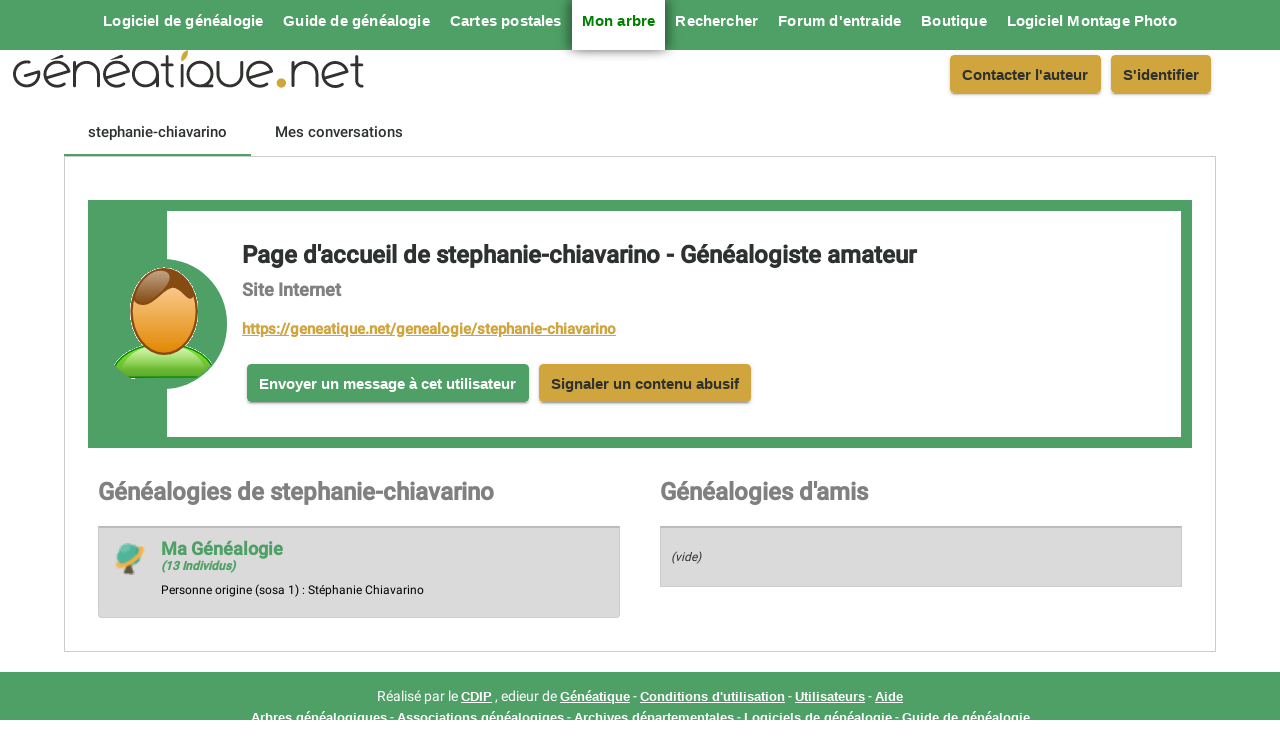

--- FILE ---
content_type: image/svg+xml
request_url: https://geneatique.net/genealogie/assets/images/site-geneatique.net650w.svg
body_size: 6547
content:
<?xml version="1.0" encoding="UTF-8"?><svg id="uuid-234376f2-a656-49d1-a033-df9845142518" xmlns="http://www.w3.org/2000/svg" viewBox="0 0 871.78 95.56"><g><g><path d="M645.87,52.5h0s-.02-.1-.02-.13c-2.55-9.84-9.29-17.95-18.5-22.24-4.52-2.11-9.32-3.18-14.28-3.18-13.15,0-25.24,7.68-30.78,19.58-3.83,8.21-4.23,17.42-1.13,25.93,3.1,8.51,9.32,15.31,17.53,19.13,4.51,2.1,9.32,3.17,14.31,3.17,7.12,0,13.94-2.18,19.72-6.3,1.64-1.17,2.02-3.45,.85-5.09-.68-.96-1.79-1.53-2.97-1.53-.76,0-1.49,.23-2.11,.68-4.54,3.24-9.9,4.95-15.49,4.95-3.92,0-7.7-.84-11.23-2.49-5.42-2.53-9.7-6.64-12.4-11.92l54.04-16.06c.93-.28,1.7-.9,2.17-1.76,.45-.83,.56-1.78,.29-2.75Zm-58.93,13.68c-1.16-5.61-.49-11.33,1.95-16.56,4.35-9.34,13.84-15.37,24.16-15.37,3.89,0,7.66,.84,11.21,2.49,6.21,2.9,10.99,7.97,13.5,14.33l-50.82,15.11Z" style="fill:#2f322f;"/><path d="M67.38,54.63c-.09-.57-.32-1.1-.64-1.52-.63-1.2-1.87-1.95-3.23-1.95-.35,0-.7,.05-1.04,.15l-33,9.81c-.93,.28-1.7,.9-2.17,1.76-.46,.86-.57,1.84-.29,2.77,.46,1.54,1.89,2.61,3.5,2.61,.35,0,.7-.05,1.04-.15l28.96-8.61c.18,8.25-3.5,16.19-9.93,21.35-4.7,3.78-10.61,5.86-16.65,5.86h0c-8.13,0-15.7-3.62-20.77-9.93-4.45-5.54-6.48-12.49-5.71-19.55,.77-7.07,4.24-13.41,9.79-17.87,4.71-3.79,10.63-5.87,16.65-5.87,1.82,0,3.64,.19,5.43,.56,.24,.05,.49,.08,.74,.08,1.72,0,3.22-1.22,3.57-2.91,.41-1.97-.86-3.9-2.83-4.31-2.28-.47-4.6-.71-6.91-.71-7.67,0-15.21,2.66-21.21,7.48C5.61,39.35,1.18,47.44,.2,56.44c-.98,9,1.6,17.85,7.28,24.91,6.46,8.04,16.11,12.66,26.46,12.66h0c7.69,0,15.22-2.65,21.21-7.46,9.51-7.64,14.19-19.87,12.23-31.92Z" style="fill:#2f322f;"/><path d="M568.36,27.48c-2.01,0-3.65,1.64-3.65,3.65v29.59c0,14.33-11.66,25.98-25.98,25.98s-25.98-11.65-25.98-25.98V31.08c0-2.01-1.64-3.65-3.65-3.65s-3.65,1.64-3.65,3.65v29.63c0,18.35,14.93,33.28,33.28,33.28s33.28-14.93,33.28-33.28V31.12c0-2.01-1.64-3.65-3.65-3.65Z" style="fill:#2f322f;"/><path d="M328.82,26.97c-18.48,0-33.51,15.03-33.51,33.51s15.03,33.51,33.51,33.51c10.18,0,19.87-4.71,26.21-12.67v8.98c0,2.01,1.64,3.65,3.65,3.65s3.65-1.64,3.65-3.65v-29.82c0-18.48-15.03-33.51-33.51-33.51Zm0,59.72c-14.45,0-26.21-11.76-26.21-26.21s11.76-26.21,26.21-26.21,26.21,11.76,26.21,26.21-11.76,26.21-26.21,26.21Z" style="fill:#2f322f;"/><path d="M494.28,86.65h-8.97c7.93-6.34,12.61-16.02,12.61-26.17,0-18.48-15.03-33.51-33.51-33.51s-33.51,15.03-33.51,33.51,15.03,33.51,33.51,33.51c.59,0,1.17-.02,1.73-.05h28.13c2.01,0,3.65-1.64,3.65-3.65s-1.64-3.65-3.65-3.65Zm-28.35,0h-1.47c-.12,0-.23,.01-.36,.04-14.28-.17-25.9-11.93-25.9-26.21s11.76-26.21,26.21-26.21,26.21,11.76,26.21,26.21-10.86,25.39-24.7,26.17Z" style="fill:#2f322f;"/><path d="M418.62,29.04S413.18,7.64,433.69,0C433.69,0,439.29,17.83,418.62,29.04Z" style="fill:#d0a53b;"/><path d="M420.06,35.04c-2.01,0-3.65,1.64-3.65,3.65v51.48c0,2.01,1.64,3.65,3.65,3.65s3.65-1.64,3.65-3.65V38.69c0-2.01-1.64-3.65-3.65-3.65Z" style="fill:#2f322f;"/><path d="M93.62,25.46s.07,0,.1-.01l27.83-5.84c.09-.03,2.27-.65,3.2-2.32,.45-.81,.54-1.71,.26-2.69-.47-1.62-1.72-2.47-3.63-2.47-1.35,0-2.55,.44-2.64,.47l-25.33,11.88c-.23,.11-.35,.38-.27,.62,.07,.21,.27,.35,.48,.35Zm48.84,27.03h0s-.02-.1-.02-.13c-2.55-9.84-9.29-17.95-18.5-22.24-4.52-2.11-9.32-3.18-14.28-3.18-13.15,0-25.24,7.68-30.78,19.58-3.83,8.21-4.23,17.42-1.13,25.93,3.1,8.51,9.32,15.31,17.53,19.13,4.51,2.1,9.32,3.17,14.31,3.17,7.12,0,13.94-2.18,19.72-6.3,1.64-1.17,2.02-3.45,.85-5.09-.68-.96-1.79-1.53-2.97-1.53-.76,0-1.49,.23-2.11,.68-4.54,3.24-9.9,4.95-15.49,4.95-3.92,0-7.7-.84-11.23-2.49-5.42-2.53-9.7-6.64-12.41-11.92l54.04-16.06c.93-.28,1.7-.9,2.17-1.76,.45-.83,.56-1.78,.29-2.75Zm-58.93,13.68c-1.16-5.62-.49-11.33,1.95-16.56,4.35-9.34,13.84-15.37,24.16-15.37,3.89,0,7.66,.84,11.21,2.49,6.21,2.9,10.99,7.97,13.5,14.33l-50.82,15.11Z" style="fill:#2f322f;"/><path d="M241.54,25.46s.07,0,.1-.01l27.83-5.84c.09-.03,2.27-.65,3.2-2.32,.45-.81,.54-1.71,.26-2.69-.47-1.62-1.72-2.47-3.63-2.47-1.35,0-2.55,.44-2.64,.47l-25.33,11.88c-.23,.11-.35,.38-.27,.62,.07,.21,.27,.35,.48,.35Zm48.84,27.03h0s-.02-.1-.02-.13c-2.55-9.84-9.29-17.95-18.5-22.24-4.52-2.11-9.32-3.18-14.28-3.18-13.15,0-25.24,7.69-30.78,19.58-3.83,8.21-4.23,17.42-1.13,25.93,3.1,8.51,9.32,15.31,17.53,19.13,4.51,2.1,9.32,3.17,14.31,3.17,7.12,0,13.94-2.18,19.72-6.3,1.64-1.17,2.02-3.45,.85-5.09-.68-.96-1.8-1.53-2.97-1.53-.76,0-1.49,.23-2.11,.68-4.54,3.24-9.89,4.94-15.49,4.94-3.92,0-7.7-.84-11.23-2.49-5.42-2.53-9.7-6.64-12.41-11.92l54.04-16.06c.93-.28,1.7-.9,2.17-1.76,.45-.83,.56-1.78,.29-2.75Zm-58.93,13.68c-1.16-5.61-.49-11.33,1.95-16.56,4.35-9.33,13.84-15.37,24.16-15.37,3.89,0,7.66,.84,11.21,2.49,6.21,2.9,10.99,7.97,13.5,14.33l-50.82,15.11Z" style="fill:#2f322f;"/><path d="M182.56,27.43c-10.08,0-19.68,4.65-25.98,12.52v-8.76c0-2.01-1.64-3.65-3.65-3.65s-3.65,1.64-3.65,3.65v59.1c0,2.01,1.64,3.65,3.65,3.65s3.65-1.64,3.65-3.65v-29.59c0-14.33,11.66-25.98,25.98-25.98s25.98,11.66,25.98,25.98v29.63c0,2.01,1.64,3.65,3.65,3.65s3.65-1.64,3.65-3.65v-29.63c0-18.35-14.93-33.28-33.28-33.28Z" style="fill:#2f322f;"/></g><path d="M725.31,27.7c-10.08,0-19.68,4.65-25.98,12.52v-8.76c0-2.01-1.64-3.65-3.65-3.65s-3.65,1.64-3.65,3.65v58.1c0,2.01,1.64,3.65,3.65,3.65s3.65-1.64,3.65-3.65v-28.59c0-14.33,11.66-25.98,25.98-25.98s25.98,11.66,25.98,25.98v28.63c0,2.01,1.64,3.65,3.65,3.65s3.65-1.64,3.65-3.65v-28.63c0-18.35-14.93-33.28-33.28-33.28Z" style="fill:#2f322f;"/><path d="M833.24,53.29h0s-.02-.1-.02-.13c-2.55-9.84-9.29-17.95-18.5-22.24-4.52-2.11-9.32-3.18-14.28-3.18-13.15,0-25.24,7.68-30.78,19.58-3.83,8.21-4.23,17.42-1.13,25.93,3.1,8.51,9.32,15.31,17.53,19.13,4.51,2.1,9.32,3.17,14.31,3.17,7.12,0,13.94-2.18,19.72-6.3,1.64-1.17,2.02-3.45,.85-5.09-.68-.96-1.79-1.53-2.97-1.53-.76,0-1.49,.23-2.11,.68-4.54,3.24-9.9,4.95-15.49,4.95-3.92,0-7.7-.84-11.23-2.49-5.42-2.53-9.7-6.64-12.4-11.92l54.04-16.06c.93-.28,1.7-.9,2.17-1.76,.45-.83,.56-1.78,.29-2.75Zm-58.93,13.68c-1.16-5.61-.49-11.33,1.95-16.56,4.35-9.34,13.84-15.37,24.16-15.37,3.89,0,7.66,.84,11.21,2.49,6.21,2.9,10.99,7.97,13.5,14.33l-50.82,15.11Z" style="fill:#2f322f;"/><circle cx="666.58" cy="83.01" r="11.75" transform="translate(136.54 495.65) rotate(-45)" style="fill:#d0a53a;"/></g><path d="M396.04,87.5c-9.48,0-9.59-9.67-9.59-10.08V41.02h8.89c2.01,0,3.63-1.57,3.63-3.5s-1.63-3.5-3.63-3.5h-8.89V16.28c0-1.93-1.63-3.5-3.63-3.5s-3.63,1.57-3.63,3.5v17.75h-8.89c-2.01,0-3.63,1.57-3.63,3.5s1.63,3.5,3.63,3.5h8.89v36.4c0,8.49,5.79,17.08,16.85,17.08,2.01,0,3.63-1.57,3.63-3.5s-1.63-3.5-3.63-3.5Z" style="fill:#2f322f;"/><path d="M867.04,87.5c-9.48,0-9.59-9.67-9.59-10.08V41.02h8.89c2.01,0,3.63-1.57,3.63-3.5s-1.63-3.5-3.63-3.5h-8.89V16.28c0-1.93-1.63-3.5-3.63-3.5s-3.63,1.57-3.63,3.5v17.75h-8.89c-2.01,0-3.63,1.57-3.63,3.5s1.63,3.5,3.63,3.5h8.89v36.4c0,8.49,5.79,17.08,16.85,17.08,2.01,0,3.63-1.57,3.63-3.5s-1.63-3.5-3.63-3.5Z" style="fill:#2f322f;"/></svg>

--- FILE ---
content_type: application/javascript
request_url: https://geneatique.net/genealogie/scripts.de5b89fd5d5ce299.js
body_size: 4
content:
function initTinymce(){tinymce.init({selector:"textarea#editorNote",plugins:"anchor autolink charmap codesample emoticons image link lists searchreplace table wordcount",toolbar:"undo redo | fontfamily fontsize | bold italic underline strikethrough | link image table mergetags | addcomment showcomments | align lineheight | numlist bullist indent outdent | emoticons charmap | removeformat",tinycomments_mode:"embedded",promotion:!1,language:"fr_FR"})}function removeEditor(e){edit=tinymce.get(e),tinymce.remove(edit)}function getContentTinymce(e){return tinymce.get(e).getContent()}

--- FILE ---
content_type: text/javascript; charset=UTF-8
request_url: https://choices.consentframework.com/js/pa/27726/c/GrYLx/cmp
body_size: 524528
content:
try { if (typeof(window.__sdcmpapi) !== "function") {window.ABconsentCMP = window.ABconsentCMP || {};} } catch(e) {}window.SDDAN = {"info":{"pa":27726,"c":"GrYLx"},"context":{"partner":true,"gdprApplies":false,"country":"US","cmps":null,"tlds":["com.pt","gf","dog","co","yoga","digital","st","nyc","click","run","cl","space","guide","goog","fi","si","com.my","uk","tv","mc","com.ar","best","it","com.ve","sg","cz","top","education","credit","bg","com.co","pk","biz","info.pl","asso.fr","online","com.mx","media","stream","com.pe","in","com.tr","com.es","estate","properties","sk","kaufen","re","fail","co.il","paris","recipes","pro","africa","ph","ru","hu","ae","com.cy","guru","dk","club","vn","com","vip","co.id","reise","com.au","sn","com.hr","axa","io","pt","gratis","studio","at","cat","tools","nl","no","sport","info","co.uk","blog","com.ua","se","news","net","eu","ly","football","xyz","es","me","style","com.br","lv","fr","ink","ec","ch","school","lt","rugby","tech","immo","co.nz","nu","md","de","forsale","com.mk","aero","today","app","fm","co.za","gr","ac.uk","art","org","us","ci","is","academy","ro","cc","tw","mobi","press","asia","ee","win","world","lu","radio","ba","com.mt","nc","mx","be","com.pl","pics","travel","edu.au","cab","ma","corsica","email","al","pl","fit","ie","bz.it","cn","casa","website","bzh","rs","org.pl","ai","one","ca","site","jp"],"apiRoot":"https://api.consentframework.com/api/v1/public","cacheApiRoot":"https://choices.consentframework.com/api/v1/public","providerApiRoot":"https://api.consentframework.com/api/v1/public","consentApiRoot":"https://mychoice.consentframework.com/api/v1/public"},"cmp":{"privacyPolicy":"https://geneatique.net/genealogie/conditions.jsp","language":"fr","theme":{"lightMode":{"backgroundColor":"#FFFFFF","mainColor":"#333333","titleColor":"#333333","textColor":"#999999","borderColor":"#D8D8D8","overlayColor":"#000000","logo":"url([data-uri])","watermark":"url([data-uri])","skin":"url([data-uri])","providerLogo":"url([data-uri])"},"darkMode":{"logo":"url([data-uri])","watermark":"url([data-uri])","skin":"url([data-uri])","providerLogo":"url([data-uri])"},"borderRadius":"STRONG","textSize":"MEDIUM","fontFamily":"Helvetica","fontFamilyTitle":"Helvetica","overlay":true,"noConsentButton":"NONE","noConsentButtonStyle":"LINK","setChoicesStyle":"BUTTON","position":"BOTTOM","toolbar":{"active":true,"position":"LEFT","size":"SMALL","style":"ICON","offset":"30px"}},"scope":"DOMAIN","cookieMaxAgeInDays":180,"capping":"CHECK","cappingInDays":1,"vendorList":{"vendors":[755,1126,285,388,45,76,793,1124,1178,120,184,32,436,91,1031,1159,244,25,97,21,28,416,418,53,1121],"stacks":[10,44,21,2],"disabledSpecialFeatures":[2],"googleProviders":[89],"sirdataVendors":[8,44,54,68,71,81,83,33,43,57,59,60,46,58,66,72,76,51,53,67,73,79,47,50,62,63,77,78,38,48,55,61,69,74,41,52,70,75,26,40,49,64,84],"displayMode":"CONDENSED"},"publisherPurposes":{},"cookieWall":{"active":false},"flexibleRefusal":true,"ccpa":{"lspa":false},"external":{"googleAdSense":true,"googleAnalytics":true,"microsoftUet":true,"utiq":{"active":false,"noticeUrl":"/manage-utiq"}}}};(()=>{function t(n){var o=r[n];if(void 0!==o)return o.exports;var i=r[n]={id:n,loaded:!1,exports:{}};return e[n].call(i.exports,i,i.exports,t),i.loaded=!0,i.exports}var e={27:(t,e,r)=>{var n=r(78714),o=r(19516),i=r(34172),s={};s["[object Float32Array]"]=s["[object Float64Array]"]=s["[object Int8Array]"]=s["[object Int16Array]"]=s["[object Int32Array]"]=s["[object Uint8Array]"]=s["[object Uint8ClampedArray]"]=s["[object Uint16Array]"]=s["[object Uint32Array]"]=!0,s["[object Arguments]"]=s["[object Array]"]=s["[object ArrayBuffer]"]=s["[object Boolean]"]=s["[object DataView]"]=s["[object Date]"]=s["[object Error]"]=s["[object Function]"]=s["[object Map]"]=s["[object Number]"]=s["[object Object]"]=s["[object RegExp]"]=s["[object Set]"]=s["[object String]"]=s["[object WeakMap]"]=!1,t.exports=function(t){return i(t)&&o(t.length)&&!!s[n(t)]}},149:(t,e,r)=>{"use strict";r.d(e,{A:()=>h});var n=r(29724),o=r(64213),i=r(37317),s=r(47523),a=r(46327),c=r.n(a),u=r(83149),p=r.n(u),l=r(46242),d=r.n(l),f=r(68061),v=r.n(f),m=r(66443);const h=new((0,o.A)(function t(){var e=this;(0,i.A)(this,t),(0,s.A)(this,"update",function(t){t&&"object"===(0,n.A)(t)&&v()(e,t),e.theme=e.theme||{},e.ccpa=e.ccpa||{},e.options=e.options||{},void 0!==e.theme.toolbar&&e.privacyPolicy||(e.theme.toolbar={active:!0}),e.cookieMaxAgeInDays>390?e.cookieMaxAgeInDays=390:0>e.cookieMaxAgeInDays&&(e.cookieMaxAgeInDays=m.CY),e.notifyUpdate()}),(0,s.A)(this,"isProviderScope",function(){return e.scope===m.ps}),(0,s.A)(this,"isDomainScope",function(){return e.scope===m.yi}),(0,s.A)(this,"isLocalScope",function(){return e.scope===m.Jl}),(0,s.A)(this,"checkToolbar",function(){var t;e.theme.toolbar.active||-1===c()(t=document.documentElement.innerHTML).call(t,"".concat(m.LH,".cmp.displayUI()"))&&(e.theme.toolbar.active=!0)}),(0,s.A)(this,"listeners",new(p())),(0,s.A)(this,"onUpdate",function(t){return e.listeners.add(t)}),(0,s.A)(this,"notifyUpdate",function(){var t;return d()(t=e.listeners).call(t,function(t){return t(e)})}),v()(this,{scope:m.Jl,privacyPolicy:"",theme:{},cookieMaxAgeInDays:m.CY,ccpa:{lspa:!1},options:{}})}))},176:(t,e,r)=>{"use strict";var n=r(86492),o=r(3384),i=r(87534),s=o("species");t.exports=function(t){return i>=51||!n(function(){var e=[];return(e.constructor={})[s]=function(){return{foo:1}},1!==e[t](Boolean).foo})}},193:(t,e,r)=>{"use strict";var n=r(13091),o=r(41906),i=r(79727),s=r(60266),a=r(57480);n({target:"Array",proto:!0,arity:1,forced:r(86492)(function(){return 4294967297!==[].push.call({length:4294967296},1)})||!function(){try{Object.defineProperty([],"length",{writable:!1}).push()}catch(t){return t instanceof TypeError}}()},{push:function(){var t=o(this),e=i(t),r=arguments.length;a(e+r);for(var n=0;r>n;n++)t[e]=arguments[n],e++;return s(t,e),e}})},278:(t,e,r)=>{"use strict";var n=r(13091),o=r(12442),i=r(91455),s=r(50030),a=r(82276),c=r(99335);n({target:"Promise",stat:!0,forced:r(78786)},{all:function(t){var e=this,r=s.f(e),n=r.resolve,u=r.reject,p=a(function(){var r=i(e.resolve),s=[],a=0,p=1;c(t,function(t){var i=a++,c=!1;p++,o(r,e,t).then(function(t){c||(c=!0,s[i]=t,--p||n(s))},u)}),--p||n(s)});return p.error&&u(p.value),r.promise}})},281:(t,e,r)=>{"use strict";var n=r(99880);t.exports=n},444:(t,e,r)=>{"use strict";var n=r(78461);t.exports=n},468:(t,e,r)=>{"use strict";var n=r(55755);t.exports=n},541:(t,e,r)=>{"use strict";r(25639);var n=r(68035);t.exports=n("Array","indexOf")},573:(t,e,r)=>{t.exports=r(47668)},956:(t,e,r)=>{"use strict";var n,o,i,s=r(86492),a=r(53626),c=r(42941),u=r(28171),p=r(61076),l=r(33735),d=r(3384),f=r(69440),v=d("iterator"),m=!1;[].keys&&("next"in(i=[].keys())?(o=p(p(i)))!==Object.prototype&&(n=o):m=!0),!c(n)||s(function(){var t={};return n[v].call(t)!==t})?n={}:f&&(n=u(n)),a(n[v])||l(n,v,function(){return this}),t.exports={IteratorPrototype:n,BUGGY_SAFARI_ITERATORS:m}},992:(t,e,r)=>{"use strict";var n=r(3384);e.f=n},1202:(t,e,r)=>{"use strict";var n=r(94262).forEach,o=r(57575)("forEach");t.exports=o?[].forEach:function(t){return n(this,t,arguments.length>1?arguments[1]:void 0)}},1283:(t,e,r)=>{"use strict";var n=r(2703),o=r(97225),i=r(44113),s=r(95260),a=r(68382),c=o.add,u=o.has,p=o.remove;t.exports=function(t){var e=n(this),r=s(t).getIterator(),o=i(e);return a(r,function(t){u(e,t)?p(o,t):c(o,t)}),o}},1388:(t,e,r)=>{var n=r(85713)();t.exports=n;try{regeneratorRuntime=n}catch(t){"object"==typeof globalThis?globalThis.regeneratorRuntime=n:Function("r","regeneratorRuntime = r")(n)}},2151:(t,e,r)=>{"use strict";r(62651);var n=r(68035);t.exports=n("Function","bind")},2286:(t,e,r)=>{t.exports="object"==typeof r.g&&r.g&&r.g.Object===Object&&r.g},2703:(t,e,r)=>{"use strict";var n=r(42640),o=TypeError;t.exports=function(t){if("object"==typeof t&&"size"in t&&"has"in t&&"add"in t&&"delete"in t&&"keys"in t)return t;throw new o(n(t)+" is not a set")}},2933:(t,e,r)=>{"use strict";var n=r(39779),o=r(77292),i=r(81726),s=r(51860).indexOf,a=r(55186),c=n([].push);t.exports=function(t,e){var r,n=i(t),u=0,p=[];for(r in n)!o(a,r)&&o(n,r)&&c(p,r);for(;e.length>u;)o(n,r=e[u++])&&(~s(p,r)||c(p,r));return p}},2934:(t,e,r)=>{"use strict";var n=r(83973);t.exports=n},2975:(t,e,r)=>{t.exports=r(95806)},3316:(t,e,r)=>{var n=r(78714),o=r(97827);t.exports=function(t){if(!o(t))return!1;var e=n(t);return"[object Function]"==e||"[object GeneratorFunction]"==e||"[object AsyncFunction]"==e||"[object Proxy]"==e}},3382:(t,e,r)=>{"use strict";r(85006);var n=r(49022).Object,o=t.exports=function(t,e,r){return n.defineProperty(t,e,r)};n.defineProperty.sham&&(o.sham=!0)},3384:(t,e,r)=>{"use strict";var n=r(62671),o=r(22056),i=r(77292),s=r(62611),a=r(16278),c=r(94007),u=n.Symbol,p=o("wks"),l=c?u.for||u:u&&u.withoutSetter||s;t.exports=function(t){return i(p,t)||(p[t]=a&&i(u,t)?u[t]:l("Symbol."+t)),p[t]}},3467:(t,e,r)=>{"use strict";var n=r(22898),o=String,i=TypeError;t.exports=function(t){if(n(t))return t;throw new i("Can't set "+o(t)+" as a prototype")}},3660:t=>{var e=Object.prototype.toString;t.exports=function(t){return e.call(t)}},3986:(t,e,r)=>{"use strict";var n=r(13091),o=r(39015),i=r(17372).f;n({target:"Object",stat:!0,forced:Object.defineProperties!==i,sham:!o},{defineProperties:i})},4036:(t,e,r)=>{var n=r(78714),o=r(34172);t.exports=function(t){return"symbol"==typeof t||o(t)&&"[object Symbol]"==n(t)}},4242:(t,e,r)=>{"use strict";var n=r(92011);t.exports=n},4401:(t,e,r)=>{"use strict";var n=r(13091),o=r(95134),i=r(77292),s=r(6e4),a=r(22056),c=r(66219),u=a("string-to-symbol-registry"),p=a("symbol-to-string-registry");n({target:"Symbol",stat:!0,forced:!c},{for:function(t){var e=s(t);if(i(u,e))return u[e];var r=o("Symbol")(e);return u[e]=r,p[r]=e,r}})},4842:(t,e,r)=>{var n=r(94829)("toUpperCase");t.exports=n},4993:(t,e,r)=>{"use strict";var n=r(37758).charAt,o=r(6e4),i=r(28404),s=r(12903),a=r(40398),c="String Iterator",u=i.set,p=i.getterFor(c);s(String,"String",function(t){u(this,{type:c,string:o(t),index:0})},function(){var t,e=p(this),r=e.string,o=e.index;return r.length>o?(t=n(r,o),e.index+=t.length,a(t,!1)):a(void 0,!0)})},5053:(t,e,r)=>{"use strict";t.exports=r(33859)},5456:(t,e,r)=>{var n=r(91398),o=r(28979),i=r(81271);t.exports=function(t,e){return i(o(t,e,n),t+"")}},5489:(t,e,r)=>{t.exports=r(2934)},5680:(t,e,r)=>{"use strict";r.d(e,{A:()=>a});var n=r(60875),o=r.n(n),i=r(40164),s=r.n(i)()(o());s.push([t.id,".sd-cmp-tERtI{-webkit-appearance:none!important;-moz-appearance:none!important;appearance:none!important;background:none!important;border:none!important;box-shadow:none!important;flex:1;font-size:inherit!important;margin:0!important;outline:none!important;padding:0!important;position:relative;text-shadow:none!important;width:auto!important}.sd-cmp-tERtI .sd-cmp-ZRLi5,.sd-cmp-tERtI .sd-cmp-h2j7d{cursor:pointer;display:block;font-family:var(--font-family-title),Helvetica,Arial,sans-serif;font-weight:500;letter-spacing:.4pt;outline:0;white-space:nowrap;width:auto}.sd-cmp-tERtI .sd-cmp-ZRLi5{border:1px solid var(--main-color);border-radius:calc(var(--border-radius)/2);-webkit-tap-highlight-color:transparent;transition:color .1s ease-out,background .1s ease-out}.sd-cmp-tERtI .sd-cmp-h2j7d{color:var(--main-color);font-size:var(--font-size-base);padding:.55em 1.5em;text-decoration:underline!important}@media (hover:hover){.sd-cmp-tERtI .sd-cmp-h2j7d:hover{text-decoration:none!important}}.sd-cmp-tERtI .sd-cmp-h2j7d:active{text-decoration:none!important}.sd-cmp-tERtI:focus{outline:0}.sd-cmp-tERtI:focus>.sd-cmp-ZRLi5{outline:1px auto -webkit-focus-ring-color}.sd-cmp-tERtI:hover{background:none!important;border:none!important}.sd-cmp-gdRZo{font-size:var(--font-size-small)!important;padding:.55em 1.5em;text-transform:lowercase!important}.sd-cmp-jZYnG{background:var(--main-color);color:var(--background-color)}@media (hover:hover){.sd-cmp-jZYnG:hover{background:var(--background-color);color:var(--main-color)}}.sd-cmp-gyvgX,.sd-cmp-jZYnG:active{background:var(--background-color);color:var(--main-color)}@media (hover:hover){.sd-cmp-gyvgX:hover{background:var(--main-color);color:var(--background-color)}.sd-cmp-gyvgX:hover svg{fill:var(--background-color)}}.sd-cmp-gyvgX:active{background:var(--main-color);color:var(--background-color)}.sd-cmp-gyvgX:active svg{fill:var(--background-color)}.sd-cmp-gyvgX svg{fill:var(--main-color)}.sd-cmp-HyGL1{outline:0;position:absolute;right:var(--padding-sm);top:var(--padding-sm);z-index:1}.sd-cmp-HyGL1:hover{text-decoration:none!important}.sd-cmp-HyGL1:focus{outline:0}.sd-cmp-HyGL1:focus>.sd-cmp-_9A5K{outline:1px auto -webkit-focus-ring-color}.sd-cmp-HyGL1 .sd-cmp-_9A5K{background-color:var(--background-color);border-radius:var(--border-radius);cursor:pointer;height:calc(var(--font-size-base) + 10px);position:absolute;right:0;top:0;width:calc(var(--font-size-base) + 10px)}@media (hover:hover){.sd-cmp-HyGL1 .sd-cmp-_9A5K:hover{filter:contrast(95%)}}.sd-cmp-HyGL1 .sd-cmp-_9A5K span{background:var(--main-color);border-radius:2px;bottom:0;display:block;height:2px;left:0;margin:auto;position:absolute;right:0;top:0;width:var(--font-size-base)}.sd-cmp-HyGL1 .sd-cmp-_9A5K span:first-child{transform:rotate(45deg)}.sd-cmp-HyGL1 .sd-cmp-_9A5K span:nth-child(2){transform:rotate(-45deg)}.sd-cmp-AfDWU{display:flex;flex-direction:column;gap:var(--spacing-sm);text-align:center}.sd-cmp-AfDWU .sd-cmp-wCEL2{border-radius:0 0 var(--border-radius) var(--border-radius);border-top:1px solid var(--border-color);display:flex;flex-wrap:wrap;justify-content:space-between}.sd-cmp-AfDWU .sd-cmp-wCEL2 .sd-cmp-Q8Ska{align-items:center;border-color:transparent!important;border-radius:0!important;display:flex;filter:contrast(95%);font-size:var(--font-size-base)!important;height:100%;justify-content:center;letter-spacing:.4pt;padding:var(--padding-sm);white-space:normal;word-break:break-word}.sd-cmp-AfDWU .sd-cmp-wCEL2>:not(:last-child) .sd-cmp-Q8Ska{border-right-color:var(--border-color)!important}@media (pointer:coarse),(pointer:none),screen and (max-width:calc(400px - 1px)),screen and (min-width:400px) and (max-width:calc(500px - 1px)),screen and (min-width:500px) and (max-width:calc(610px - 1px)){.sd-cmp-AfDWU .sd-cmp-wCEL2{flex-direction:column}.sd-cmp-AfDWU .sd-cmp-wCEL2>:not(:last-child) .sd-cmp-Q8Ska{border-bottom-color:var(--border-color)!important;border-right-color:transparent!important}}",""]),s.locals={btnNew:"sd-cmp-tERtI",btnContent:"sd-cmp-ZRLi5",btnLink:"sd-cmp-h2j7d",btnSmall:"sd-cmp-gdRZo",btnPrimary:"sd-cmp-jZYnG",btnDefault:"sd-cmp-gyvgX",close:"sd-cmp-HyGL1",closeContent:"sd-cmp-_9A5K",footer:"sd-cmp-AfDWU",footerRow:"sd-cmp-wCEL2",footerBtn:"sd-cmp-Q8Ska"};const a=s},5982:t=>{"use strict";t.exports={}},6048:(t,e,r)=>{"use strict";r(80115);var n=r(67303),o=r(62671),i=r(25832),s=r(5982);for(var a in n)i(o[a],a),s[a]=s.Array},6076:t=>{var e=RegExp("[\\u200d\\ud800-\\udfff\\u0300-\\u036f\\ufe20-\\ufe2f\\u20d0-\\u20ff\\ufe0e\\ufe0f]");t.exports=function(t){return e.test(t)}},6191:(t,e,r)=>{"use strict";var n=r(58388);t.exports=n},6238:(t,e,r)=>{var n=r(31722),o=r(97244),i=r(62439),s=r(97827);t.exports=function(t,e,r){if(!s(r))return!1;var a=typeof e;return!!("number"==a?o(r)&&i(e,r.length):"string"==a&&e in r)&&n(r[e],t)}},6461:(t,e,r)=>{"use strict";var n=r(92302);t.exports=n},6468:(t,e,r)=>{var n=r(15746);t.exports=function(t){return null==t?"":n(t)}},6650:(t,e,r)=>{"use strict";r(94866);var n=r(49022);t.exports=n.Date.now},6709:(t,e,r)=>{"use strict";var n=r(68712);t.exports=n},6999:(t,e,r)=>{"use strict";r(40823);var n=r(68035);t.exports=n("String","trim")},7065:()=>{},7170:(t,e,r)=>{"use strict";var n=r(68382);t.exports=function(t,e,r){return r?n(t.keys(),e,!0):t.forEach(e)}},7505:(t,e,r)=>{t.exports=r(66610)},7859:(t,e,r)=>{"use strict";function n(t,e){this.name="AggregateError",this.errors=t,this.message=e||""}function o(t){return!(!t||void 0===t.length)}function i(){}function s(t){if(!(this instanceof s))throw new TypeError("Promises must be constructed via new");if("function"!=typeof t)throw new TypeError("not a function");this._state=0,this._handled=!1,this._value=void 0,this._deferreds=[],d(t,this)}function a(t,e){for(;3===t._state;)t=t._value;0!==t._state?(t._handled=!0,s._immediateFn(function(){var r=1===t._state?e.onFulfilled:e.onRejected;if(null!==r){var n;try{n=r(t._value)}catch(t){return void u(e.promise,t)}c(e.promise,n)}else(1===t._state?c:u)(e.promise,t._value)})):t._deferreds.push(e)}function c(t,e){try{if(e===t)throw new TypeError("A promise cannot be resolved with itself.");if(e&&("object"==typeof e||"function"==typeof e)){var r=e.then;if(e instanceof s)return t._state=3,t._value=e,void p(t);if("function"==typeof r)return void d((n=r,o=e,function(){n.apply(o,arguments)}),t)}t._state=1,t._value=e,p(t)}catch(e){u(t,e)}var n,o}function u(t,e){t._state=2,t._value=e,p(t)}function p(t){2===t._state&&0===t._deferreds.length&&s._immediateFn(function(){t._handled||s._unhandledRejectionFn(t._value)});for(var e=0,r=t._deferreds.length;r>e;e++)a(t,t._deferreds[e]);t._deferreds=null}function l(t,e,r){this.onFulfilled="function"==typeof t?t:null,this.onRejected="function"==typeof e?e:null,this.promise=r}function d(t,e){var r=!1;try{t(function(t){r||(r=!0,c(e,t))},function(t){r||(r=!0,u(e,t))})}catch(t){if(r)return;r=!0,u(e,t)}}r.r(e),r.d(e,{default:()=>y});const f=function(t){var e=this.constructor;return this.then(function(r){return e.resolve(t()).then(function(){return r})},function(r){return e.resolve(t()).then(function(){return e.reject(r)})})},v=function(t){return new this(function(e,r){function n(t,r){if(r&&("object"==typeof r||"function"==typeof r)){var s=r.then;if("function"==typeof s)return void s.call(r,function(e){n(t,e)},function(r){o[t]={status:"rejected",reason:r},0===--i&&e(o)})}o[t]={status:"fulfilled",value:r},0===--i&&e(o)}if(!t||void 0===t.length)return r(new TypeError(typeof t+" "+t+" is not iterable(cannot read property Symbol(Symbol.iterator))"));var o=Array.prototype.slice.call(t);if(0===o.length)return e([]);for(var i=o.length,s=0;o.length>s;s++)n(s,o[s])})};n.prototype=Error.prototype;const m=function(t){var e=this;return new e(function(r,o){if(!t||void 0===t.length)return o(new TypeError("Promise.any accepts an array"));var i=Array.prototype.slice.call(t);if(0===i.length)return o();for(var s=[],a=0;i.length>a;a++)try{e.resolve(i[a]).then(r).catch(function(t){s.push(t),s.length===i.length&&o(new n(s,"All promises were rejected"))})}catch(t){o(t)}})};var h=setTimeout;s.prototype.catch=function(t){return this.then(null,t)},s.prototype.then=function(t,e){var r=new this.constructor(i);return a(this,new l(t,e,r)),r},s.prototype.finally=f,s.all=function(t){return new s(function(e,r){function n(t,o){try{if(o&&("object"==typeof o||"function"==typeof o)){var a=o.then;if("function"==typeof a)return void a.call(o,function(e){n(t,e)},r)}i[t]=o,0===--s&&e(i)}catch(t){r(t)}}if(!o(t))return r(new TypeError("Promise.all accepts an array"));var i=Array.prototype.slice.call(t);if(0===i.length)return e([]);for(var s=i.length,a=0;i.length>a;a++)n(a,i[a])})},s.any=m,s.allSettled=v,s.resolve=function(t){return t&&"object"==typeof t&&t.constructor===s?t:new s(function(e){e(t)})},s.reject=function(t){return new s(function(e,r){r(t)})},s.race=function(t){return new s(function(e,r){if(!o(t))return r(new TypeError("Promise.race accepts an array"));for(var n=0,i=t.length;i>n;n++)s.resolve(t[n]).then(e,r)})},s._immediateFn="function"==typeof setImmediate&&function(t){setImmediate(t)}||function(t){h(t,0)},s._unhandledRejectionFn=function(t){void 0!==console&&console&&console.warn("Possible Unhandled Promise Rejection:",t)};const y=s},7886:(t,e,r)=>{"use strict";var n=r(60831),o=r(99276);t.exports=n?{}.toString:function(){return"[object "+o(this)+"]"}},8053:(t,e,r)=>{var n=r(27),o=r(97371),i=r(25627),s=i&&i.isTypedArray,a=s?o(s):n;t.exports=a},8610:(t,e,r)=>{"use strict";var n=r(281);t.exports=n},9025:(t,e,r)=>{"use strict";var n=r(13091),o=r(41906),i=r(61297),s=r(85530),a=r(79727),c=r(60266),u=r(57480),p=r(97432),l=r(71319),d=r(36535),f=r(176)("splice"),v=Math.max,m=Math.min;n({target:"Array",proto:!0,forced:!f},{splice:function(t,e){var r,n,f,h,y,g,x=o(this),b=a(x),w=i(t,b),S=arguments.length;for(0===S?r=n=0:1===S?(r=0,n=b-w):(r=S-2,n=m(v(s(e),0),b-w)),u(b+r-n),f=p(x,n),h=0;n>h;h++)(y=w+h)in x&&l(f,h,x[y]);if(f.length=n,n>r){for(h=w;b-n>h;h++)g=h+r,(y=h+n)in x?x[g]=x[y]:d(x,g);for(h=b;h>b-n+r;h--)d(x,h-1)}else if(r>n)for(h=b-n;h>w;h--)g=h+r-1,(y=h+n-1)in x?x[g]=x[y]:d(x,g);for(h=0;r>h;h++)x[h+w]=arguments[h+2];return c(x,b-n+r),f}})},9160:(t,e,r)=>{"use strict";r(80115),r(4993);var n=r(19416);t.exports=n},9257:(t,e,r)=>{"use strict";r(13091)({target:"Symbol",stat:!0,forced:!0},{isWellKnownSymbol:r(22173)})},9716:(t,e,r)=>{var n=r(71078)(Object.keys,Object);t.exports=n},9792:(t,e,r)=>{"use strict";r(20163)},10098:t=>{t.exports=function(t,e){for(var r=-1,n=Array(t);++r<t;)n[r]=e(r);return n}},10191:(t,e,r)=>{"use strict";var n=r(13091),o=r(77292),i=r(63434),s=r(42640),a=r(22056),c=r(66219),u=a("symbol-to-string-registry");n({target:"Symbol",stat:!0,forced:!c},{keyFor:function(t){if(!i(t))throw new TypeError(s(t)+" is not a symbol");if(o(u,t))return u[t]}})},10414:t=>{t.exports=function(t){return function(e){return null==t?void 0:t[e]}}},10782:(t,e,r)=>{t.exports=r(57467)},11533:(t,e,r)=>{"use strict";r(27967);var n=r(68035);t.exports=n("Array","reverse")},12043:(t,e,r)=>{"use strict";var n=r(2933),o=r(50920).concat("length","prototype");e.f=Object.getOwnPropertyNames||function(t){return n(t,o)}},12075:(t,e,r)=>{"use strict";var n=r(86730);t.exports=/web0s(?!.*chrome)/i.test(n)},12296:(t,e,r)=>{"use strict";var n=r(98351),o=r(42941),i=r(12335),s=r(3467);t.exports=Object.setPrototypeOf||("__proto__"in{}?function(){var t,e=!1,r={};try{(t=n(Object.prototype,"__proto__","set"))(r,[]),e=r instanceof Array}catch(t){}return function(r,n){return i(r),s(n),o(r)?(e?t(r,n):r.__proto__=n,r):r}}():void 0)},12335:(t,e,r)=>{"use strict";var n=r(46800),o=TypeError;t.exports=function(t){if(n(t))throw new o("Can't call method on "+t);return t}},12442:(t,e,r)=>{"use strict";var n=r(80017),o=Function.prototype.call;t.exports=n?o.bind(o):function(){return o.apply(o,arguments)}},12453:(t,e,r)=>{"use strict";var n,o=r(62671),i=r(67976),s=r(53626),a=r(98880),c=r(86730),u=r(68259),p=r(98915),l=o.Function,d=/MSIE .\./.test(c)||"BUN"===a&&(3>(n=o.Bun.version.split(".")).length||"0"===n[0]&&(3>n[1]||"3"===n[1]&&"0"===n[2]));t.exports=function(t,e){var r=e?2:1;return d?function(n,o){var a=p(arguments.length,1)>r,c=s(n)?n:l(n),d=a?u(arguments,r):[],f=a?function(){i(c,this,d)}:c;return e?t(f,o):t(f)}:t}},12512:(t,e,r)=>{"use strict";var n=r(63145);t.exports=n},12605:(t,e,r)=>{"use strict";r(7065),r(48213);var n=r(992);t.exports=n.f("toPrimitive")},12716:(t,e,r)=>{"use strict";var n=r(66251);t.exports=n},12719:(t,e,r)=>{"use strict";var n=r(68511),o=r(81726),i=r(12043).f,s=r(68259),a="object"==typeof window&&window&&Object.getOwnPropertyNames?Object.getOwnPropertyNames(window):[];t.exports.f=function(t){return a&&"Window"===n(t)?function(t){try{return i(t)}catch(t){return s(a)}}(t):i(o(t))}},12732:t=>{t.exports=function(t){return function(){return t}}},12733:(t,e,r)=>{"use strict";var n=r(86492),o=r(42941),i=r(68511),s=r(97143),a=Object.isExtensible,c=n(function(){a(1)});t.exports=c||s?function(t){return!!o(t)&&((!s||"ArrayBuffer"!==i(t))&&(!a||a(t)))}:a},12903:(t,e,r)=>{"use strict";var n=r(13091),o=r(12442),i=r(69440),s=r(31793),a=r(53626),c=r(51101),u=r(61076),p=r(12296),l=r(25832),d=r(56202),f=r(33735),v=r(3384),m=r(5982),h=r(956),y=s.PROPER,g=s.CONFIGURABLE,x=h.IteratorPrototype,b=h.BUGGY_SAFARI_ITERATORS,w=v("iterator"),S="keys",A="values",k="entries",O=function(){return this};t.exports=function(t,e,r,s,v,h,C){c(r,e,s);var _,j,P,E=function(t){if(t===v&&I)return I;if(!b&&t&&t in N)return N[t];switch(t){case S:case A:case k:return function(){return new r(this,t)}}return function(){return new r(this)}},T=e+" Iterator",L=!1,N=t.prototype,R=N[w]||N["@@iterator"]||v&&N[v],I=!b&&R||E(v),D="Array"===e&&N.entries||R;if(D&&(_=u(D.call(new t)))!==Object.prototype&&_.next&&(i||u(_)===x||(p?p(_,x):a(_[w])||f(_,w,O)),l(_,T,!0,!0),i&&(m[T]=O)),y&&v===A&&R&&R.name!==A&&(!i&&g?d(N,"name",A):(L=!0,I=function(){return o(R,this)})),v)if(j={values:E(A),keys:h?I:E(S),entries:E(k)},C)for(P in j)(b||L||!(P in N))&&f(N,P,j[P]);else n({target:e,proto:!0,forced:b||L},j);return i&&!C||N[w]===I||f(N,w,I,{name:v}),m[e]=I,j}},13091:(t,e,r)=>{"use strict";var n=r(62671),o=r(67976),i=r(48697),s=r(53626),a=r(80646).f,c=r(63767),u=r(49022),p=r(22503),l=r(56202),d=r(77292);r(94288);var f=function(t){var e=function(r,n,i){if(this instanceof e){switch(arguments.length){case 0:return new t;case 1:return new t(r);case 2:return new t(r,n)}return new t(r,n,i)}return o(t,this,arguments)};return e.prototype=t.prototype,e};t.exports=function(t,e){var r,o,v,m,h,y,g,x,b,w=t.target,S=t.global,A=t.stat,k=t.proto,O=S?n:A?n[w]:n[w]&&n[w].prototype,C=S?u:u[w]||l(u,w,{})[w],_=C.prototype;for(m in e)o=!(r=c(S?m:w+(A?".":"#")+m,t.forced))&&O&&d(O,m),y=C[m],o&&(g=t.dontCallGetSet?(b=a(O,m))&&b.value:O[m]),h=o&&g?g:e[m],(r||k||typeof y!=typeof h)&&(x=t.bind&&o?p(h,n):t.wrap&&o?f(h):k&&s(h)?i(h):h,(t.sham||h&&h.sham||y&&y.sham)&&l(x,"sham",!0),l(C,m,x),k&&(d(u,v=w+"Prototype")||l(u,v,{}),l(u[v],m,h),t.real&&_&&(r||!_[m])&&l(_,m,h)))}},13120:(t,e,r)=>{"use strict";var n=r(62671);r(25832)(n.JSON,"JSON",!0)},13129:(t,e,r)=>{"use strict";var n=r(13091),o=r(94262).some;n({target:"Array",proto:!0,forced:!r(57575)("some")},{some:function(t){return o(this,t,arguments.length>1?arguments[1]:void 0)}})},13377:(t,e,r)=>{"use strict";var n=r(68511);t.exports=Array.isArray||function(t){return"Array"===n(t)}},13874:(t,e,r)=>{"use strict";var n=r(85530),o=r(6e4),i=r(12335),s=RangeError;t.exports=function(t){var e=o(i(this)),r="",a=n(t);if(0>a||a===1/0)throw new s("Wrong number of repetitions");for(;a>0;(a>>>=1)&&(e+=e))1&a&&(r+=e);return r}},13971:(t,e,r)=>{"use strict";var n=r(62248),o=r(35501),i=Array.prototype;t.exports=function(t){var e=t.map;return t===i||n(i,t)&&e===i.map?o:e}},14184:(t,e,r)=>{"use strict";r(95006)("observable")},14474:(t,e,r)=>{"use strict";var n=r(12442),o=r(51552),i=r(33671);t.exports=function(t,e,r){var s,a;o(t);try{if(!(s=i(t,"return"))){if("throw"===e)throw r;return r}s=n(s,t)}catch(t){a=!0,s=t}if("throw"===e)throw r;if(a)throw s;return o(s),r}},14495:(t,e,r)=>{t.exports=r(468)},14547:(t,e,r)=>{"use strict";r(84710),r(80115),r(26776),r(15227),r(58778),r(33743),r(32660),r(84527),r(79250),r(4993);var n=r(49022);t.exports=n.Promise},14803:(t,e,r)=>{"use strict";var n=r(66408);r(6048),t.exports=n},14810:(t,e,r)=>{"use strict";var n=r(13377),o=r(99404),i=r(42941),s=r(3384)("species"),a=Array;t.exports=function(t){var e;return n(t)&&(o(e=t.constructor)&&(e===a||n(e.prototype))||i(e)&&null===(e=e[s]))&&(e=void 0),void 0===e?a:e}},14866:(t,e,r)=>{"use strict";var n=r(95134),o=r(39779),i=r(12043),s=r(49650),a=r(51552),c=o([].concat);t.exports=n("Reflect","ownKeys")||function(t){var e=i.f(a(t)),r=s.f;return r?c(e,r(t)):e}},15227:(t,e,r)=>{"use strict";r(83393),r(278),r(31082),r(20816),r(16598),r(81097)},15552:(t,e,r)=>{t.exports=r(40801)},15673:(t,e,r)=>{var n=r(3316),o=r(54454),i=r(97827),s=r(32279),a=/^\[object .+?Constructor\]$/,c=RegExp("^"+Function.prototype.toString.call(Object.prototype.hasOwnProperty).replace(/[\\^$.*+?()[\]{}|]/g,"\\$&").replace(/hasOwnProperty|(function).*?(?=\\\()| for .+?(?=\\\])/g,"$1.*?")+"$");t.exports=function(t){return!(!i(t)||o(t))&&(n(t)?c:a).test(s(t))}},15746:(t,e,r)=>{var n=r(38039),o=r(27742),i=r(83491),s=r(4036),a=n?n.prototype:void 0,c=a?a.toString:void 0;t.exports=function t(e){if("string"==typeof e)return e;if(i(e))return o(e,t)+"";if(s(e))return c?c.call(e):"";var r=e+"";return"0"==r&&1/e==-1/0?"-0":r}},15761:(t,e,r)=>{t.exports=r(96996)},15964:(t,e,r)=>{"use strict";var n=r(13091),o=r(41906),i=r(79727),s=r(60266),a=r(36535),c=r(57480);n({target:"Array",proto:!0,arity:1,forced:1!==[].unshift(0)||!function(){try{Object.defineProperty([],"length",{writable:!1}).unshift()}catch(t){return t instanceof TypeError}}()},{unshift:function(){var t=o(this),e=i(t),r=arguments.length;if(r){c(e+r);for(var n=e;n--;){var u=n+r;n in t?t[u]=t[n]:a(t,u)}for(var p=0;r>p;p++)t[p]=arguments[p]}return s(t,e+r)}})},16064:(t,e,r)=>{"use strict";r(74313)("Set",function(t){return function(){return t(this,arguments.length?arguments[0]:void 0)}},r(40281))},16081:(t,e,r)=>{"use strict";var n=r(2703),o=r(97225),i=r(44113),s=r(90063),a=r(95260),c=r(7170),u=r(68382),p=o.has,l=o.remove;t.exports=function(t){var e=n(this),r=a(t),o=i(e);return s(e)>r.size?u(r.getIterator(),function(t){p(o,t)&&l(o,t)}):c(e,function(t){r.includes(t)&&l(o,t)}),o}},16087:(t,e,r)=>{"use strict";var n=r(39779),o=r(53626),i=r(94288),s=n(Function.toString);o(i.inspectSource)||(i.inspectSource=function(t){return s(t)}),t.exports=i.inspectSource},16175:(t,e,r)=>{"use strict";var n=r(13091),o=r(94262).map;n({target:"Array",proto:!0,forced:!r(176)("map")},{map:function(t){return o(this,t,arguments.length>1?arguments[1]:void 0)}})},16278:(t,e,r)=>{"use strict";var n=r(87534),o=r(86492),i=r(62671).String;t.exports=!!Object.getOwnPropertySymbols&&!o(function(){var t=Symbol("symbol detection");return!i(t)||!(Object(t)instanceof Symbol)||!Symbol.sham&&n&&41>n})},16598:(t,e,r)=>{"use strict";var n=r(13091),o=r(50030);n({target:"Promise",stat:!0,forced:r(81391).CONSTRUCTOR},{reject:function(t){var e=o.f(this);return(0,e.reject)(t),e.promise}})},16891:(t,e,r)=>{"use strict";var n=r(77292),o=r(14866),i=r(80646),s=r(57084);t.exports=function(t,e,r){for(var a=o(e),c=s.f,u=i.f,p=0;a.length>p;p++){var l=a[p];n(t,l)||r&&n(r,l)||c(t,l,u(e,l))}}},17050:(t,e,r)=>{"use strict";r(18226);var n=r(49022);t.exports=n.Object.setPrototypeOf},17204:(t,e,r)=>{"use strict";var n,o,i,s,a,c=r(62671),u=r(33618),p=r(22503),l=r(57616).set,d=r(93930),f=r(47813),v=r(60926),m=r(12075),h=r(99090),y=c.MutationObserver||c.WebKitMutationObserver,g=c.document,x=c.process,b=c.Promise,w=u("queueMicrotask");if(!w){var S=new d,A=function(){var t,e;for(h&&(t=x.domain)&&t.exit();e=S.get();)try{e()}catch(t){throw S.head&&n(),t}t&&t.enter()};f||h||m||!y||!g?!v&&b&&b.resolve?((s=b.resolve(void 0)).constructor=b,a=p(s.then,s),n=function(){a(A)}):h?n=function(){x.nextTick(A)}:(l=p(l,c),n=function(){l(A)}):(o=!0,i=g.createTextNode(""),new y(A).observe(i,{characterData:!0}),n=function(){i.data=o=!o}),w=function(t){S.head||n(),S.add(t)}}t.exports=w},17372:(t,e,r)=>{"use strict";var n=r(39015),o=r(99061),i=r(57084),s=r(51552),a=r(81726),c=r(66827);e.f=n&&!o?Object.defineProperties:function(t,e){s(t);for(var r,n=a(e),o=c(e),u=o.length,p=0;u>p;)i.f(t,r=o[p++],n[r]);return t}},17704:(t,e,r)=>{"use strict";r(28804);var n=r(49022);t.exports=n.Object.getOwnPropertySymbols},17771:(t,e,r)=>{"use strict";var n=r(17704);t.exports=n},18226:(t,e,r)=>{"use strict";r(13091)({target:"Object",stat:!0},{setPrototypeOf:r(12296)})},18296:t=>{t.exports=function(t){return t.split("")}},19081:(t,e,r)=>{"use strict";var n=r(35266);t.exports=n},19107:(t,e,r)=>{t.exports=r(90616)},19138:(t,e,r)=>{"use strict";var n=r(31991);t.exports=n},19219:(t,e,r)=>{"use strict";var n=r(62248),o=r(91553),i=Array.prototype;t.exports=function(t){var e=t.filter;return t===i||n(i,t)&&e===i.filter?o:e}},19290:(t,e,r)=>{"use strict";var n=r(95134),o=r(95006),i=r(25832);o("toStringTag"),i(n("Symbol"),"Symbol")},19409:(t,e,r)=>{"use strict";var n=r(39779),o=r(91455),i=r(42941),s=r(77292),a=r(68259),c=r(80017),u=Function,p=n([].concat),l=n([].join),d={};t.exports=c?u.bind:function(t){var e=o(this),r=e.prototype,n=a(arguments,1),c=function(){var r=p(n,a(arguments));return this instanceof c?function(t,e,r){if(!s(d,e)){for(var n=[],o=0;e>o;o++)n[o]="a["+o+"]";d[e]=u("C,a","return new C("+l(n,",")+")")}return d[e](t,r)}(e,r.length,r):e.apply(t,r)};return i(r)&&(c.prototype=r),c}},19416:(t,e,r)=>{"use strict";var n=r(99276),o=r(33671),i=r(46800),s=r(5982),a=r(3384)("iterator");t.exports=function(t){if(!i(t))return o(t,a)||o(t,"@@iterator")||s[n(t)]}},19516:t=>{t.exports=function(t){return"number"==typeof t&&t>-1&&t%1==0&&9007199254740991>=t}},19824:(t,e,r)=>{"use strict";var n=r(13091),o=r(99335),i=r(71319);n({target:"Object",stat:!0},{fromEntries:function(t){var e={};return o(t,function(t,r){i(e,t,r)},{AS_ENTRIES:!0}),e}})},20155:t=>{"use strict";t.exports=function(t){if("undefined"==typeof document)return{update:function(){},remove:function(){}};var e=t.insertStyleElement(t);return{update:function(r){!function(t,e,r){var n="";r.supports&&(n+="@supports (".concat(r.supports,") {")),r.media&&(n+="@media ".concat(r.media," {"));var o=void 0!==r.layer;o&&(n+="@layer".concat(r.layer.length>0?" ".concat(r.layer):""," {")),n+=r.css,o&&(n+="}"),r.media&&(n+="}"),r.supports&&(n+="}");var i=r.sourceMap;i&&"undefined"!=typeof btoa&&(n+="\n/*# sourceMappingURL=data:application/json;base64,".concat(btoa(unescape(encodeURIComponent(JSON.stringify(i))))," */")),e.styleTagTransform(n,t,e.options)}(e,t,r)},remove:function(){!function(t){if(null===t.parentNode)return!1;t.parentNode.removeChild(t)}(e)}}}},20163:(t,e,r)=>{"use strict";r(95006)("dispose")},20249:(t,e,r)=>{t.exports=r(93342)},20378:(t,e,r)=>{"use strict";var n=r(22056),o=r(62611),i=n("keys");t.exports=function(t){return i[t]||(i[t]=o(t))}},20558:(t,e,r)=>{"use strict";r(13091)({target:"Symbol",stat:!0,name:"isRegisteredSymbol"},{isRegistered:r(47651)})},20733:()=>{},20816:(t,e,r)=>{"use strict";var n=r(13091),o=r(12442),i=r(91455),s=r(50030),a=r(82276),c=r(99335);n({target:"Promise",stat:!0,forced:r(78786)},{race:function(t){var e=this,r=s.f(e),n=r.reject,u=a(function(){var s=i(e.resolve);c(t,function(t){o(s,e,t).then(r.resolve,n)})});return u.error&&n(u.value),r.promise}})},21549:(t,e,r)=>{var n=r(87741);t.exports=function(t){var e=Object(t),r=[];for(var o in e)n(r).call(r,o);return function t(){for(;r.length;)if((o=r.pop())in e)return t.value=o,t.done=!1,t;return t.done=!0,t}},t.exports.__esModule=!0,t.exports.default=t.exports},22056:(t,e,r)=>{"use strict";var n=r(94288);t.exports=function(t,e){return n[t]||(n[t]=e||{})}},22173:(t,e,r)=>{"use strict";for(var n=r(22056),o=r(95134),i=r(39779),s=r(63434),a=r(3384),c=o("Symbol"),u=c.isWellKnownSymbol,p=o("Object","getOwnPropertyNames"),l=i(c.prototype.valueOf),d=n("wks"),f=0,v=p(c),m=v.length;m>f;f++)try{var h=v[f];s(c[h])&&a(h)}catch(t){}t.exports=function(t){if(u&&u(t))return!0;try{for(var e=l(t),r=0,n=p(d),o=n.length;o>r;r++)if(d[n[r]]==e)return!0}catch(t){}return!1}},22258:(t,e,r)=>{"use strict";r(80115),r(26776),r(4993),r(97930);var n=r(992);t.exports=n.f("iterator")},22367:(t,e,r)=>{"use strict";t.exports=r(46417)},22457:(t,e,r)=>{function n(){function e(t,e,n,o){var a=i((e&&e.prototype instanceof r?e:r).prototype);return u(a,"_invoke",function(t,e,r){function n(t,e){for(i=t,a=e,v=0;!p&&c&&!r&&u.length>v;v++){var r,n=u[v],o=l.p,s=n[2];t>3?(r=s===e)&&(a=n[(i=n[4])?5:(i=3,3)],n[4]=n[5]=f):o>=n[0]&&((r=2>t&&n[1]>o)?(i=0,l.v=e,l.n=n[1]):s>o&&(r=3>t||n[0]>e||e>s)&&(n[4]=t,n[5]=e,l.n=s,i=0))}if(r||t>1)return g;throw p=!0,e}var o,i,a,c=0,u=r||[],p=!1,l={p:0,n:0,v:f,a:n,f:s(n).call(n,f,4),d:function(t,e){return o=t,i=0,a=f,l.n=e,g}};return function(r,s,u){if(c>1)throw TypeError("Generator is already running");for(p&&1===s&&n(s,u),i=s,a=u;(v=2>i?f:a)||!p;){o||(i?3>i?(i>1&&(l.n=-1),n(i,a)):l.n=a:l.v=a);try{if(c=2,o){if(i||(r="next"),v=o[r]){if(!(v=v.call(o,a)))throw TypeError("iterator result is not an object");if(!v.done)return v;a=v.value,2>i&&(i=0)}else 1===i&&(v=o.return)&&v.call(o),2>i&&(a=TypeError("The iterator does not provide a '"+r+"' method"),i=1);o=f}else if((v=(p=0>l.n)?a:t.call(e,l))!==g)break}catch(t){o=f,i=1,a=t}finally{c=1}}return{value:v,done:p}}}(t,n,o),!0),a}function r(){}function p(){}function l(){}function d(t){return c?c(t,l):(t.__proto__=l,u(t,y,"GeneratorFunction")),t.prototype=i(b),t}var f,v,m="function"==typeof o?o:{},h=m.iterator||"@@iterator",y=m.toStringTag||"@@toStringTag",g={};v=a;var x=[][h]?v(v([][h]())):(u(v={},h,function(){return this}),v),b=l.prototype=r.prototype=i(x);return p.prototype=l,u(b,"constructor",l),u(l,"constructor",p),p.displayName="GeneratorFunction",u(l,y,"GeneratorFunction"),u(b),u(b,y,"Generator"),u(b,h,function(){return this}),u(b,"toString",function(){return"[object Generator]"}),(t.exports=n=function(){return{w:e,m:d}},t.exports.__esModule=!0,t.exports.default=t.exports)()}var o=r(22367),i=r(71206),s=r(80937),a=r(90801),c=r(5053),u=r(36370);t.exports=n,t.exports.__esModule=!0,t.exports.default=t.exports},22503:(t,e,r)=>{"use strict";var n=r(48697),o=r(91455),i=r(80017),s=n(n.bind);t.exports=function(t,e){return o(t),void 0===e?t:i?s(t,e):function(){return t.apply(e,arguments)}}},22729:(t,e,r)=>{"use strict";t.exports=r(99879)},22898:(t,e,r)=>{"use strict";var n=r(42941);t.exports=function(t){return n(t)||null===t}},23919:(t,e,r)=>{"use strict";var n=r(47686);t.exports=n},24225:(t,e,r)=>{"use strict";var n=r(13091),o=r(1283),i=r(57230);n({target:"Set",proto:!0,real:!0,forced:!r(42741)("symmetricDifference")||!i("symmetricDifference")},{symmetricDifference:o})},24261:(t,e,r)=>{var n=r(51458),o=r(31722),i=Object.prototype.hasOwnProperty;t.exports=function(t,e,r){var s=t[e];i.call(t,e)&&o(s,r)&&(void 0!==r||e in t)||n(t,e,r)}},25354:(t,e,r)=>{var n=r(6468),o=r(4842);t.exports=function(t){return o(n(t).toLowerCase())}},25551:(t,e,r)=>{var n=r(26467);t.exports=n["__core-js_shared__"]},25561:t=>{"use strict";t.exports=function(t,e){return{enumerable:!(1&t),configurable:!(2&t),writable:!(4&t),value:e}}},25627:(t,e,r)=>{t=r.nmd(t);var n=r(2286),o=e&&!e.nodeType&&e,i=o&&t&&!t.nodeType&&t,s=i&&i.exports===o&&n.process,a=function(){try{var t=i&&i.require&&i.require("util").types;return t||s&&s.binding&&s.binding("util")}catch(t){}}();t.exports=a},25639:(t,e,r)=>{"use strict";var n=r(13091),o=r(48697),i=r(51860).indexOf,s=r(57575),a=o([].indexOf),c=!!a&&0>1/a([1],1,-0);n({target:"Array",proto:!0,forced:c||!s("indexOf")},{indexOf:function(t){var e=arguments.length>1?arguments[1]:void 0;return c?a(this,t,e)||0:i(this,t,e)}})},25832:(t,e,r)=>{"use strict";var n=r(60831),o=r(57084).f,i=r(56202),s=r(77292),a=r(7886),c=r(3384)("toStringTag");t.exports=function(t,e,r,u){var p=r?t:t&&t.prototype;p&&(s(p,c)||o(p,c,{configurable:!0,value:e}),u&&!n&&i(p,"toString",a))}},25928:(t,e,r)=>{"use strict";function n(t){var e=function(t,e){if("object"!=(0,o.A)(t)||!t)return t;var r=t[i];if(void 0!==r){var n=r.call(t,e||"default");if("object"!=(0,o.A)(n))return n;throw new TypeError("@@toPrimitive must return a primitive value.")}return("string"===e?String:Number)(t)}(t,"string");return"symbol"==(0,o.A)(e)?e:e+""}r.d(e,{A:()=>n});var o=r(29724),i=r(87232)},25972:(t,e,r)=>{"use strict";var n=r(13091),o=r(95134),i=r(67976),s=r(19409),a=r(77003),c=r(51552),u=r(42941),p=r(28171),l=r(86492),d=o("Reflect","construct"),f=Object.prototype,v=[].push,m=l(function(){function t(){}return!(d(function(){},[],t)instanceof t)}),h=!l(function(){d(function(){})}),y=m||h;n({target:"Reflect",stat:!0,forced:y,sham:y},{construct:function(t,e){a(t),c(e);var r=3>arguments.length?t:a(arguments[2]);if(h&&!m)return d(t,e,r);if(t===r){switch(e.length){case 0:return new t;case 1:return new t(e[0]);case 2:return new t(e[0],e[1]);case 3:return new t(e[0],e[1],e[2]);case 4:return new t(e[0],e[1],e[2],e[3])}var n=[null];return i(v,n,e),new(i(s,t,n))}var o=r.prototype,l=p(u(o)?o:f),y=i(t,l,e);return u(y)?y:l}})},26373:(t,e,r)=>{"use strict";r(32660)},26467:(t,e,r)=>{var n=r(2286),o="object"==typeof self&&self&&self.Object===Object&&self,i=n||o||Function("return this")();t.exports=i},26776:()=>{},27248:t=>{var e=/[a-z][A-Z]|[A-Z]{2}[a-z]|[0-9][a-zA-Z]|[a-zA-Z][0-9]|[^a-zA-Z0-9 ]/;t.exports=function(t){return e.test(t)}},27444:(t,e,r)=>{"use strict";var n=r(2703),o=r(97225).has,i=r(90063),s=r(95260),a=r(7170),c=r(68382),u=r(14474);t.exports=function(t){var e=n(this),r=s(t);if(i(e)<=r.size)return!1!==a(e,function(t){if(r.includes(t))return!1},!0);var p=r.getIterator();return!1!==c(p,function(t){if(o(e,t))return u(p,"normal",!1)})}},27742:t=>{t.exports=function(t,e){for(var r=-1,n=null==t?0:t.length,o=Array(n);++r<n;)o[r]=e(t[r],r,t);return o}},27751:(t,e,r)=>{"use strict";var n=r(2703),o=r(97225).add,i=r(44113),s=r(95260),a=r(68382);t.exports=function(t){var e=n(this),r=s(t).getIterator(),c=i(e);return a(r,function(t){o(c,t)}),c}},27962:(t,e,r)=>{"use strict";r(33743)},27967:(t,e,r)=>{"use strict";var n=r(13091),o=r(39779),i=r(13377),s=o([].reverse),a=[1,2];n({target:"Array",proto:!0,forced:a+""==a.reverse()+""},{reverse:function(){return i(this)&&(this.length=this.length),s(this)}})},28171:(t,e,r)=>{"use strict";var n,o=r(51552),i=r(17372),s=r(50920),a=r(55186),c=r(87840),u=r(44320),p=r(20378),l="prototype",d="script",f=p("IE_PROTO"),v=function(){},m=function(t){return"<"+d+">"+t+"</"+d+">"},h=function(t){t.write(m("")),t.close();var e=t.parentWindow.Object;return t=null,e},y=function(){try{n=new ActiveXObject("htmlfile")}catch(t){}var t,e,r;y="undefined"!=typeof document?document.domain&&n?h(n):(e=u("iframe"),r="java"+d+":",e.style.display="none",c.appendChild(e),e.src=r+"",(t=e.contentWindow.document).open(),t.write(m("document.F=Object")),t.close(),t.F):h(n);for(var o=s.length;o--;)delete y[l][s[o]];return y()};a[f]=!0,t.exports=Object.create||function(t,e){var r;return null!==t?(v[l]=o(t),r=new v,v[l]=null,r[f]=t):r=y(),void 0===e?r:i.f(r,e)}},28404:(t,e,r)=>{"use strict";var n,o,i,s=r(72599),a=r(62671),c=r(42941),u=r(56202),p=r(77292),l=r(94288),d=r(20378),f=r(55186),v="Object already initialized",m=a.TypeError;if(s||l.state){var h=l.state||(l.state=new(0,a.WeakMap));h.get=h.get,h.has=h.has,h.set=h.set,n=function(t,e){if(h.has(t))throw new m(v);return e.facade=t,h.set(t,e),e},o=function(t){return h.get(t)||{}},i=function(t){return h.has(t)}}else{var y=d("state");f[y]=!0,n=function(t,e){if(p(t,y))throw new m(v);return e.facade=t,u(t,y,e),e},o=function(t){return p(t,y)?t[y]:{}},i=function(t){return p(t,y)}}t.exports={set:n,get:o,has:i,enforce:function(t){return i(t)?o(t):n(t,{})},getterFor:function(t){return function(e){var r;if(!c(e)||(r=o(e)).type!==t)throw new m("Incompatible receiver, "+t+" required");return r}}}},28499:t=>{"use strict";t.exports=function(t,e){if(e.styleSheet)e.styleSheet.cssText=t;else{for(;e.firstChild;)e.removeChild(e.firstChild);e.appendChild(document.createTextNode(t))}}},28525:(t,e,r)=>{"use strict";r(95006)("asyncIterator")},28804:(t,e,r)=>{"use strict";r(91178),r(4401),r(10191),r(56265),r(34992)},28979:(t,e,r)=>{var n=r(34231),o=Math.max;t.exports=function(t,e,r){return e=o(void 0===e?t.length-1:e,0),function(){for(var i=arguments,s=-1,a=o(i.length-e,0),c=Array(a);++s<a;)c[s]=i[e+s];s=-1;for(var u=Array(e+1);++s<e;)u[s]=i[s];return u[e]=r(c),n(t,this,u)}}},29007:(t,e,r)=>{t.exports=r(29160)},29160:(t,e,r)=>{"use strict";var n=r(19219);t.exports=n},29724:(t,e,r)=>{"use strict";function n(t){return n="function"==typeof o&&"symbol"==typeof i?function(t){return typeof t}:function(t){return t&&"function"==typeof o&&t.constructor===o&&t!==o.prototype?"symbol":typeof t},n(t)}r.d(e,{A:()=>n});var o=r(46417),i=r(99879)},30440:(t,e,r)=>{var n=r(35270);t.exports=function(t,e,r){var o=t.length;return r=void 0===r?o:r,e||o>r?n(t,e,r):t}},30647:(t,e,r)=>{"use strict";function n(){throw new TypeError("Invalid attempt to spread non-iterable instance.\nIn order to be iterable, non-array objects must have a [Symbol.iterator]() method.")}r.d(e,{A:()=>n})},30939:(t,e,r)=>{"use strict";var n=r(36562);r(6048),t.exports=n},31082:(t,e,r)=>{"use strict";var n=r(13091),o=r(69440),i=r(81391).CONSTRUCTOR,s=r(94839),a=r(95134),c=r(53626),u=r(33735),p=s&&s.prototype;if(n({target:"Promise",proto:!0,forced:i,real:!0},{catch:function(t){return this.then(void 0,t)}}),!o&&c(s)){var l=a("Promise").prototype.catch;p.catch!==l&&u(p,"catch",l,{unsafe:!0})}},31388:(t,e,r)=>{t.exports=r(14803)},31627:(t,e,r)=>{"use strict";r(9025);var n=r(68035);t.exports=n("Array","splice")},31722:t=>{t.exports=function(t,e){return t===e||t!=t&&e!=e}},31793:(t,e,r)=>{"use strict";var n=r(39015),o=r(77292),i=Function.prototype,s=n&&Object.getOwnPropertyDescriptor,a=o(i,"name"),c=a&&!1,u=a&&(!n||n&&s(i,"name").configurable);t.exports={EXISTS:a,PROPER:c,CONFIGURABLE:u}},31991:(t,e,r)=>{"use strict";r(4993),r(89037);var n=r(49022);t.exports=n.Array.from},32101:(t,e,r)=>{"use strict";var n=r(62248),o=r(50931),i=Array.prototype;t.exports=function(t){var e=t.some;return t===i||n(i,t)&&e===i.some?o:e}},32279:t=>{var e=Function.prototype.toString;t.exports=function(t){if(null!=t){try{return e.call(t)}catch(t){}try{return t+""}catch(t){}}return""}},32660:(t,e,r)=>{"use strict";var n=r(13091),o=r(62671),i=r(67976),s=r(68259),a=r(50030),c=r(91455),u=r(82276),p=o.Promise,l=!1;n({target:"Promise",stat:!0,forced:!p||!p.try||u(function(){p.try(function(t){l=8===t},8)}).error||!l},{try:function(t){var e=arguments.length>1?s(arguments,1):[],r=a.f(this),n=u(function(){return i(c(t),void 0,e)});return(n.error?r.reject:r.resolve)(n.value),r.promise}})},33198:(t,e,r)=>{"use strict";r(82762),r(42800)},33313:(t,e,r)=>{var n=r(10414)({À:"A",Á:"A",Â:"A",Ã:"A",Ä:"A",Å:"A",à:"a",á:"a",â:"a",ã:"a",ä:"a",å:"a",Ç:"C",ç:"c",Ð:"D",ð:"d",È:"E",É:"E",Ê:"E",Ë:"E",è:"e",é:"e",ê:"e",ë:"e",Ì:"I",Í:"I",Î:"I",Ï:"I",ì:"i",í:"i",î:"i",ï:"i",Ñ:"N",ñ:"n",Ò:"O",Ó:"O",Ô:"O",Õ:"O",Ö:"O",Ø:"O",ò:"o",ó:"o",ô:"o",õ:"o",ö:"o",ø:"o",Ù:"U",Ú:"U",Û:"U",Ü:"U",ù:"u",ú:"u",û:"u",ü:"u",Ý:"Y",ý:"y",ÿ:"y",Æ:"Ae",æ:"ae",Þ:"Th",þ:"th",ß:"ss",Ā:"A",Ă:"A",Ą:"A",ā:"a",ă:"a",ą:"a",Ć:"C",Ĉ:"C",Ċ:"C",Č:"C",ć:"c",ĉ:"c",ċ:"c",č:"c",Ď:"D",Đ:"D",ď:"d",đ:"d",Ē:"E",Ĕ:"E",Ė:"E",Ę:"E",Ě:"E",ē:"e",ĕ:"e",ė:"e",ę:"e",ě:"e",Ĝ:"G",Ğ:"G",Ġ:"G",Ģ:"G",ĝ:"g",ğ:"g",ġ:"g",ģ:"g",Ĥ:"H",Ħ:"H",ĥ:"h",ħ:"h",Ĩ:"I",Ī:"I",Ĭ:"I",Į:"I",İ:"I",ĩ:"i",ī:"i",ĭ:"i",į:"i",ı:"i",Ĵ:"J",ĵ:"j",Ķ:"K",ķ:"k",ĸ:"k",Ĺ:"L",Ļ:"L",Ľ:"L",Ŀ:"L",Ł:"L",ĺ:"l",ļ:"l",ľ:"l",ŀ:"l",ł:"l",Ń:"N",Ņ:"N",Ň:"N",Ŋ:"N",ń:"n",ņ:"n",ň:"n",ŋ:"n",Ō:"O",Ŏ:"O",Ő:"O",ō:"o",ŏ:"o",ő:"o",Ŕ:"R",Ŗ:"R",Ř:"R",ŕ:"r",ŗ:"r",ř:"r",Ś:"S",Ŝ:"S",Ş:"S",Š:"S",ś:"s",ŝ:"s",ş:"s",š:"s",Ţ:"T",Ť:"T",Ŧ:"T",ţ:"t",ť:"t",ŧ:"t",Ũ:"U",Ū:"U",Ŭ:"U",Ů:"U",Ű:"U",Ų:"U",ũ:"u",ū:"u",ŭ:"u",ů:"u",ű:"u",ų:"u",Ŵ:"W",ŵ:"w",Ŷ:"Y",ŷ:"y",Ÿ:"Y",Ź:"Z",Ż:"Z",Ž:"Z",ź:"z",ż:"z",ž:"z",Ĳ:"IJ",ĳ:"ij",Œ:"Oe",œ:"oe",ŉ:"'n",ſ:"s"});t.exports=n},33328:(t,e,r)=>{"use strict";var n=r(13091),o=r(62248),i=r(61076),s=r(12296),a=r(16891),c=r(28171),u=r(56202),p=r(25561),l=r(72619),d=r(85196),f=r(99335),v=r(38384),m=r(3384)("toStringTag"),h=Error,y=[].push,g=function(t,e){var r,n=o(x,this);s?r=s(new h,n?i(this):x):(r=n?this:c(x),u(r,m,"Error")),void 0!==e&&u(r,"message",v(e)),d(r,g,r.stack,1),arguments.length>2&&l(r,arguments[2]);var a=[];return f(t,y,{that:a}),u(r,"errors",a),r};s?s(g,h):a(g,h,{name:!0});var x=g.prototype=c(h.prototype,{constructor:p(1,g),message:p(1,""),name:p(1,"AggregateError")});n({global:!0,constructor:!0,arity:2},{AggregateError:g})},33618:(t,e,r)=>{"use strict";var n=r(62671),o=r(39015),i=Object.getOwnPropertyDescriptor;t.exports=function(t){if(!o)return n[t];var e=i(n,t);return e&&e.value}},33640:(t,e,r)=>{var n=r(48353),o=r(49354),i=r(97244);t.exports=function(t){return i(t)?n(t):o(t)}},33671:(t,e,r)=>{"use strict";var n=r(91455),o=r(46800);t.exports=function(t,e){var r=t[e];return o(r)?void 0:n(r)}},33735:(t,e,r)=>{"use strict";var n=r(56202);t.exports=function(t,e,r,o){return o&&o.enumerable?t[e]=r:n(t,e,r),t}},33743:(t,e,r)=>{"use strict";var n=r(13091),o=r(12442),i=r(91455),s=r(95134),a=r(50030),c=r(82276),u=r(99335),p=r(78786),l="No one promise resolved";n({target:"Promise",stat:!0,forced:p},{any:function(t){var e=this,r=s("AggregateError"),n=a.f(e),p=n.resolve,d=n.reject,f=c(function(){var n=i(e.resolve),s=[],a=0,c=1,f=!1;u(t,function(t){var i=a++,u=!1;c++,o(n,e,t).then(function(t){u||f||(f=!0,p(t))},function(t){u||f||(u=!0,s[i]=t,--c||d(new r(s,l)))})}),--c||d(new r(s,l))});return f.error&&d(f.value),n.promise}})},33859:(t,e,r)=>{"use strict";var n=r(82956);t.exports=n},33934:(t,e,r)=>{t=r.nmd(t);var n=r(26467),o=r(77037),i=e&&!e.nodeType&&e,s=i&&t&&!t.nodeType&&t,a=s&&s.exports===i?n.Buffer:void 0;t.exports=(a?a.isBuffer:void 0)||o},34147:(t,e,r)=>{"use strict";var n=r(2703),o=r(97225),i=r(90063),s=r(95260),a=r(7170),c=r(68382),u=o.Set,p=o.add,l=o.has;t.exports=function(t){var e=n(this),r=s(t),o=new u;return i(e)>r.size?c(r.getIterator(),function(t){l(e,t)&&p(o,t)}):a(e,function(t){r.includes(t)&&p(o,t)}),o}},34149:t=>{var e=Object.prototype;t.exports=function(t){var r=t&&t.constructor;return t===("function"==typeof r&&r.prototype||e)}},34172:t=>{t.exports=function(t){return null!=t&&"object"==typeof t}},34231:t=>{t.exports=function(t,e,r){switch(r.length){case 0:return t.call(e);case 1:return t.call(e,r[0]);case 2:return t.call(e,r[0],r[1]);case 3:return t.call(e,r[0],r[1],r[2])}return t.apply(e,r)}},34560:(t,e,r)=>{"use strict";var n=r(86492),o=r(25561);t.exports=!n(function(){var t=Error("a");return!("stack"in t)||(Object.defineProperty(t,"stack",o(1,7)),7!==t.stack)})},34676:(t,e,r)=>{"use strict";function n(){}function o(){}var i=r(84899);o.resetWarningCache=n,t.exports=function(){function t(t,e,r,n,o,s){if(s!==i){var a=Error("Calling PropTypes validators directly is not supported by the `prop-types` package. Use PropTypes.checkPropTypes() to call them. Read more at http://fb.me/use-check-prop-types");throw a.name="Invariant Violation",a}}function e(){return t}t.isRequired=t;var r={array:t,bigint:t,bool:t,func:t,number:t,object:t,string:t,symbol:t,any:t,arrayOf:e,element:t,elementType:t,instanceOf:e,node:t,objectOf:e,oneOf:e,oneOfType:e,shape:e,exact:e,checkPropTypes:o,resetWarningCache:n};return r.PropTypes=r,r}},34992:(t,e,r)=>{"use strict";var n=r(13091),o=r(16278),i=r(86492),s=r(49650),a=r(41906);n({target:"Object",stat:!0,forced:!o||i(function(){s.f(1)})},{getOwnPropertySymbols:function(t){var e=s.f;return e?e(a(t)):[]}})},35127:(t,e,r)=>{"use strict";var n=r(61306);t.exports=n},35225:(t,e,r)=>{var n=r(70136),o=r(77002),i=r(94091),s=RegExp("['’]","g");t.exports=function(t){return function(e){return n(i(o(e).replace(s,"")),t,"")}}},35266:(t,e,r)=>{"use strict";r(25972);var n=r(49022);t.exports=n.Reflect.construct},35270:t=>{t.exports=function(t,e,r){var n=-1,o=t.length;0>e&&(e=-e>o?0:o+e),0>(r=r>o?o:r)&&(r+=o),o=e>r?0:r-e>>>0,e>>>=0;for(var i=Array(o);++n<o;)i[n]=t[n+e];return i}},35330:(t,e,r)=>{"use strict";var n=r(39779),o=r(86492),i=r(68511),s=Object,a=n("".split);t.exports=o(function(){return!s("z").propertyIsEnumerable(0)})?function(t){return"String"===i(t)?a(t,""):s(t)}:s},35501:(t,e,r)=>{"use strict";r(16175);var n=r(68035);t.exports=n("Array","map")},36018:(t,e,r)=>{"use strict";function n(t,e){return function(t){if(l(t))return t}(t)||function(t,e){var r=null==t?null:void 0!==d&&f(t)||t["@@iterator"];if(null!=r){var n,o,i,s,a=[],c=!0,u=!1;try{if(i=(r=r.call(t)).next,0===e){if(Object(r)!==r)return;c=!1}else for(;!(c=(n=i.call(r)).done)&&(v(a).call(a,n.value),a.length!==e);c=!0);}catch(t){u=!0,o=t}finally{try{if(!c&&null!=r.return&&(s=r.return(),Object(s)!==s))return}finally{if(u)throw o}}return a}}(t,e)||(0,m.A)(t,e)||function(){throw new TypeError("Invalid attempt to destructure non-iterable instance.\nIn order to be iterable, non-array objects must have a [Symbol.iterator]() method.")}()}function o(t,e,r){if(e&&!p()(e)&&"number"==typeof e.length){var n=e.length;return function(t,e){(null==e||e>t.length)&&(e=t.length);for(var r=0,n=Array(e);e>r;r++)n[r]=t[r];return n}(e,void 0!==r&&n>r?r:n)}return t(e,r)}function i(t,e){document.cookie=s(t,"",0,e)}function s(t,e,r,i){var s,a=(0,h.A)((0,h.A)((0,h.A)((0,h.A)({},t,e),"path","/"),"max-age",r),"SameSite","Lax");return"https:"===window.location.protocol&&(a.Secure=void 0),i&&(a.domain=i),g()(s=k()(a)).call(s,function(t){var e,r=o(n,t,2),i=r[0],s=r[1];return void 0!==s?C()(e="".concat(i,"=")).call(e,s):i}).join(";")||""}function a(){var t=function(t){var e,r=g()(e=document.cookie.split(";")).call(e,function(t){return b()(t).call(t).split("=")});return S()(r)[t]}(L);if(E.A.isLocalScope()?i(L,P.A.domain):i(L),_.A.debug("Read U.S. Privacy consent data from local cookie '".concat(L,"'"),t),t)return(0,j.s)(t)}function c(t){_.A.debug("Write U.S. Privacy consent data to local cookie '".concat(L,"'"),t),document.cookie=s(L,t,E.A.cookieMaxAgeInDays*T,E.A.isDomainScope()||E.A.isProviderScope()?P.A.domain:"")}r.d(e,{t:()=>a,E:()=>c});var u=r(83399),p=r.n(u),l=r(38268),d=r(46417),f=r(46757),v=r(91664),m=r(67304),h=r(47523),y=r(2975),g=r.n(y),x=r(5489),b=r.n(x),w=r(31388),S=r.n(w),A=r(573),k=r.n(A),O=r(7505),C=r.n(O),_=r(36432),j=r(56373),P=r(78181),E=r(149),T=86400,L="usprivacy"},36370:(t,e,r)=>{function n(e,r,i,s){var a=o;try{a({},"",{})}catch(e){a=0}t.exports=n=function(t,e,r,o){function i(e,r){n(t,e,function(t){return this._invoke(e,r,t)})}e?a?a(t,e,{value:r,enumerable:!o,configurable:!o,writable:!o}):t[e]=r:(i("next",0),i("throw",1),i("return",2))},t.exports.__esModule=!0,t.exports.default=t.exports,n(e,r,i,s)}var o=r(90111);t.exports=n,t.exports.__esModule=!0,t.exports.default=t.exports},36432:(t,e,r)=>{"use strict";function n(t,e){(null==e||e>t.length)&&(e=t.length);for(var r=0,n=Array(e);e>r;r++)n[r]=t[r];return n}r.d(e,{A:()=>x});var o=r(91842),i=r(37317),s=r(64213),a=r(47523),c=r(7505),u=r.n(c),p=r(46327),l=r.n(p),d=r(52915),f=r.n(d),v=r(83399),m=r.n(v),h=r(68061),y=r.n(h),g=["log","info","warn","error"];const x=new(function(){return(0,s.A)(function t(){var e=this;(0,i.A)(this,t),(0,a.A)(this,"debug",function(){for(var t,r=arguments.length,n=Array(r),o=0;r>o;o++)n[o]=arguments[o];return e.process.apply(e,u()(t=["log"]).call(t,n))}),(0,a.A)(this,"info",function(){for(var t,r=arguments.length,n=Array(r),o=0;r>o;o++)n[o]=arguments[o];return e.process.apply(e,u()(t=["info"]).call(t,n))}),(0,a.A)(this,"warn",function(){for(var t,r=arguments.length,n=Array(r),o=0;r>o;o++)n[o]=arguments[o];return e.process.apply(e,u()(t=["warn"]).call(t,n))}),(0,a.A)(this,"error",function(){for(var t,r=arguments.length,n=Array(r),o=0;r>o;o++)n[o]=arguments[o];return e.process.apply(e,u()(t=["error"]).call(t,n))}),(0,a.A)(this,"process",function(t){if(e.logLevel&&console&&"function"==typeof console[t]){var r=l()(g).call(g,(""+e.logLevel).toLocaleLowerCase()),i=l()(g).call(g,(""+t).toLocaleLowerCase());if(r>-1&&i>=r){for(var s,a,c,p,d=arguments.length,v=Array(d>1?d-1:0),h=1;d>h;h++)v[h-1]=arguments[h];var y=u()(s=[]).call(s,v),x=y[0],b=f()(a=n(y)).call(a,1);(c=console)[t].apply(c,u()(p=["%cCMP%c ".concat(x),"background:#6ED216;border-radius:10px;color:#ffffff;font-size:10px;padding:2px 5px;","font-weight:600"]).call(p,function(t,e,r){if(e&&!m()(e)&&"number"==typeof e.length){var o=e.length;return n(e,void 0!==r&&o>r?r:o)}return t(e,r)}(o.A,b)))}}})},[{key:"init",value:function(t){y()(this,{logLevel:"debug"===t?"log":t})}}])}())},36471:(t,e,r)=>{var n=r(22367),o=r(40278),i=r(47468),s=r(36370);t.exports=function t(e,r){function a(t,n,o,s){try{var c=e[t](n),u=c.value;return u instanceof i?r.resolve(u.v).then(function(t){a("next",t,o,s)},function(t){a("throw",t,o,s)}):r.resolve(u).then(function(t){c.value=t,o(c)},function(t){return a("throw",t,o,s)})}catch(t){s(t)}}var c;this.next||(s(t.prototype),s(t.prototype,"function"==typeof n&&o||"@asyncIterator",function(){return this})),s(this,"_invoke",function(t,e,n){function o(){return new r(function(e,r){a(t,n,e,r)})}return c=c?c.then(o,o):o()},!0)},t.exports.__esModule=!0,t.exports.default=t.exports},36519:(t,e,r)=>{"use strict";r(95006)("replaceAll")},36535:(t,e,r)=>{"use strict";var n=r(42640),o=TypeError;t.exports=function(t,e){if(!delete t[e])throw new o("Cannot delete property "+n(e)+" of "+n(t))}},36562:(t,e,r)=>{"use strict";r(88641),r(26776),r(28804),r(86810),r(28525),r(78460),r(20163),r(61684),r(71817),r(97930),r(88619),r(70161),r(39638),r(61824),r(87964),r(98514),r(48213),r(19290),r(48093),r(13120),r(52236),r(74053);var n=r(49022);t.exports=n.Symbol},37155:(t,e,r)=>{"use strict";var n=r(45858);t.exports=n},37184:(t,e,r)=>{"use strict";var n=r(6461);t.exports=n},37317:(t,e,r)=>{"use strict";function n(t,e){if(!(t instanceof e))throw new TypeError("Cannot call a class as a function")}r.d(e,{A:()=>n})},37433:(t,e,r)=>{"use strict";function n(t,e){(null==e||e>t.length)&&(e=t.length);for(var r=0,n=Array(e);e>r;r++)n[r]=t[r];return n}r.d(e,{A:()=>n})},37536:t=>{"use strict";t.exports=function(t,e){try{1===arguments.length?console.error(t):console.error(t,e)}catch(t){}}},37610:(t,e,r)=>{"use strict";var n=r(39015),o=r(86492),i=r(39779),s=r(61076),a=r(66827),c=r(81726),u=i(r(82078).f),p=i([].push),l=n&&o(function(){var t=Object.create(null);return t[2]=2,!u(t,2)}),d=function(t){return function(e){for(var r,o=c(e),i=a(o),d=l&&null===s(o),f=i.length,v=0,m=[];f>v;)r=i[v++],n&&!(d?r in o:u(o,r))||p(m,t?[r,o[r]]:o[r]);return m}};t.exports={entries:d(!0),values:d(!1)}},37758:(t,e,r)=>{"use strict";var n=r(39779),o=r(85530),i=r(6e4),s=r(12335),a=n("".charAt),c=n("".charCodeAt),u=n("".slice),p=function(t){return function(e,r){var n,p,l=i(s(e)),d=o(r),f=l.length;return 0>d||d>=f?t?"":void 0:55296>(n=c(l,d))||n>56319||d+1===f||56320>(p=c(l,d+1))||p>57343?t?a(l,d):n:t?u(l,d,d+2):p-56320+(n-55296<<10)+65536}};t.exports={codeAt:p(!1),charAt:p(!0)}},37987:(t,e,r)=>{"use strict";r(13091)({target:"Symbol",stat:!0},{isRegisteredSymbol:r(47651)})},38039:(t,e,r)=>{var n=r(26467);t.exports=n.Symbol},38062:(t,e,r)=>{"use strict";r(95006)("metadataKey")},38268:(t,e,r)=>{"use strict";var n=r(43341);t.exports=n},38273:(t,e,r)=>{"use strict";var n=r(51552),o=r(42941),i=r(50030);t.exports=function(t,e){if(n(t),o(e)&&e.constructor===t)return e;var r=i.f(t);return(0,r.resolve)(e),r.promise}},38384:(t,e,r)=>{"use strict";var n=r(6e4);t.exports=function(t,e){return void 0===t?2>arguments.length?"":e:n(t)}},39015:(t,e,r)=>{"use strict";var n=r(86492);t.exports=!n(function(){return 7!==Object.defineProperty({},1,{get:function(){return 7}})[1]})},39120:(t,e,r)=>{"use strict";t.exports=r(62670)},39162:(t,e,r)=>{"use strict";var n=r(49053);t.exports=n},39416:(t,e,r)=>{"use strict";r.d(e,{A:()=>a});var n=r(60875),o=r.n(n),i=r(40164),s=r.n(i)()(o());s.push([t.id,".sd-cmp-VYYr5{-webkit-appearance:none!important;-moz-appearance:none!important;appearance:none!important;background:none!important;border:none!important;box-shadow:none!important;flex:1;font-size:inherit!important;margin:0!important;outline:none!important;padding:0!important;position:relative;text-shadow:none!important;width:auto!important}.sd-cmp-VYYr5 .sd-cmp-w3L6B,.sd-cmp-VYYr5 .sd-cmp-V6HGe{cursor:pointer;display:block;font-family:var(--font-family-title),Helvetica,Arial,sans-serif;font-weight:500;letter-spacing:.4pt;outline:0;white-space:nowrap;width:auto}.sd-cmp-VYYr5 .sd-cmp-w3L6B{border:1px solid var(--main-color);border-radius:calc(var(--border-radius)/2);-webkit-tap-highlight-color:transparent;transition:color .1s ease-out,background .1s ease-out}.sd-cmp-VYYr5 .sd-cmp-V6HGe{color:var(--main-color);font-size:var(--font-size-base);padding:.55em 1.5em;text-decoration:underline!important}@media (hover:hover){.sd-cmp-VYYr5 .sd-cmp-V6HGe:hover{text-decoration:none!important}}.sd-cmp-VYYr5 .sd-cmp-V6HGe:active{text-decoration:none!important}.sd-cmp-VYYr5:focus{outline:0}.sd-cmp-VYYr5:focus>.sd-cmp-w3L6B{outline:1px auto -webkit-focus-ring-color}.sd-cmp-VYYr5:hover{background:none!important;border:none!important}.sd-cmp-hBTDl{font-size:var(--font-size-small)!important;padding:.55em 1.5em;text-transform:lowercase!important}.sd-cmp-hdi9Q{background:var(--main-color);color:var(--background-color)}@media (hover:hover){.sd-cmp-hdi9Q:hover{background:var(--background-color);color:var(--main-color)}}.sd-cmp-lkm_J,.sd-cmp-hdi9Q:active{background:var(--background-color);color:var(--main-color)}@media (hover:hover){.sd-cmp-lkm_J:hover{background:var(--main-color);color:var(--background-color)}.sd-cmp-lkm_J:hover svg{fill:var(--background-color)}}.sd-cmp-lkm_J:active{background:var(--main-color);color:var(--background-color)}.sd-cmp-lkm_J:active svg{fill:var(--background-color)}.sd-cmp-lkm_J svg{fill:var(--main-color)}.sd-cmp-X0CyL{align-items:center;box-shadow:unset!important;display:flex;height:auto;justify-content:center;left:50%;margin:0;padding:0;position:fixed;top:50%;transform:translate3d(-50%,-50%,0);width:var(--modal-width);z-index:2147483647}@media (pointer:coarse),(pointer:none),screen and (max-width:calc(400px - 1px)),screen and (min-width:400px) and (max-width:calc(500px - 1px)),screen and (min-width:500px) and (max-width:calc(610px - 1px)){.sd-cmp-X0CyL{height:100%;width:100%}}.sd-cmp-X0CyL.sd-cmp-OYE_J{bottom:auto!important;top:0!important}.sd-cmp-X0CyL.sd-cmp-Rvcdl,.sd-cmp-X0CyL.sd-cmp-OYE_J{left:0!important;right:0!important;transform:unset!important}.sd-cmp-X0CyL.sd-cmp-Rvcdl{bottom:0!important;top:auto!important}.sd-cmp-X0CyL.sd-cmp-h7kl7{left:0!important;right:unset!important}.sd-cmp-X0CyL.sd-cmp-meGSZ{left:unset!important;right:0!important}.sd-cmp-X0CyL.sd-cmp-Fbu61{margin:auto;max-width:1400px;width:100%}.sd-cmp-X0CyL.sd-cmp-m9BYI{display:none!important}.sd-cmp-X0CyL .sd-cmp-V4SfS{background:var(--background-color);border-radius:var(--border-radius);box-shadow:0 0 15px #00000020;display:flex;height:fit-content;height:-moz-fit-content;margin:20px;max-height:calc(100vh - 40px);position:relative;width:100%}.sd-cmp-X0CyL .sd-cmp-V4SfS.sd-cmp-oCBOW{height:600px}@media (pointer:coarse),(pointer:none),screen and (max-width:calc(400px - 1px)),screen and (min-width:400px) and (max-width:calc(500px - 1px)),screen and (min-width:500px) and (max-width:calc(610px - 1px)){.sd-cmp-X0CyL .sd-cmp-V4SfS{margin:10px;max-height:calc(var(--vh, 1vh)*100 - 20px)}}.sd-cmp-X0CyL .sd-cmp-V4SfS .sd-cmp-FgVnm{border-radius:var(--border-radius);display:flex;flex:1;flex-direction:column;overflow:hidden}.sd-cmp-X0CyL .sd-cmp-V4SfS .sd-cmp-FgVnm .sd-cmp-rkf4g{display:block;gap:var(--spacing-sm);padding:var(--padding-sm) var(--padding-md);position:relative}@media (pointer:coarse),(pointer:none),screen and (max-width:calc(400px - 1px)),screen and (min-width:400px) and (max-width:calc(500px - 1px)){.sd-cmp-X0CyL .sd-cmp-V4SfS .sd-cmp-FgVnm .sd-cmp-rkf4g{padding:var(--padding-sm)}}.sd-cmp-X0CyL .sd-cmp-V4SfS .sd-cmp-FgVnm .sd-cmp-hFI8s{display:flex;flex:1;flex-direction:column;overflow-x:hidden;overflow-y:auto;position:relative;-webkit-overflow-scrolling:touch;min-height:60px}.sd-cmp-X0CyL .sd-cmp-V4SfS .sd-cmp-FgVnm .sd-cmp-hFI8s .sd-cmp-Ze72r{overflow:hidden;-ms-overflow-y:hidden;overflow-y:auto}.sd-cmp-X0CyL .sd-cmp-V4SfS .sd-cmp-FgVnm .sd-cmp-hFI8s .sd-cmp-Ze72r::-webkit-scrollbar{width:5px}.sd-cmp-X0CyL .sd-cmp-V4SfS .sd-cmp-FgVnm .sd-cmp-hFI8s .sd-cmp-Ze72r::-webkit-scrollbar-thumb{border:0 solid transparent;box-shadow:inset 0 0 0 3px var(--main-color)}.sd-cmp-X0CyL .sd-cmp-V4SfS .sd-cmp-FgVnm .sd-cmp-hFI8s .sd-cmp-Ze72r .sd-cmp-KBlvw{display:flex;flex-direction:column;gap:var(--spacing-lg);padding:var(--padding-sm) var(--padding-md)}@media (pointer:coarse),(pointer:none),screen and (max-width:calc(400px - 1px)),screen and (min-width:400px) and (max-width:calc(500px - 1px)){.sd-cmp-X0CyL .sd-cmp-V4SfS .sd-cmp-FgVnm .sd-cmp-hFI8s .sd-cmp-Ze72r .sd-cmp-KBlvw{gap:var(--spacing-md);padding:var(--padding-sm)}}.sd-cmp-X0CyL .sd-cmp-V4SfS .sd-cmp-FgVnm .sd-cmp-rPA3G{border-radius:0 0 var(--border-radius) var(--border-radius);border-top:1px solid var(--border-color);display:flex;flex-wrap:wrap;justify-content:space-between}.sd-cmp-Ze72r .sd-cmp-tnaCN{align-items:flex-start;display:flex;justify-content:space-between}.sd-cmp-Ze72r .sd-cmp-P1Wg8{background:none!important;border:0!important;color:var(--title-color);font-family:var(--font-family-title),Helvetica,Arial,sans-serif!important;font-size:calc(var(--font-size-base)*1.5);font-weight:500;letter-spacing:inherit!important;line-height:1.2;margin:0!important;outline:0!important;padding:0!important;text-align:left!important;text-transform:none!important}.sd-cmp-Ze72r .sd-cmp-P1Wg8 *{font-family:inherit;font-size:inherit;font-weight:inherit}.sd-cmp-Ze72r .sd-cmp-WvD0x{display:flex;flex-direction:column;gap:var(--spacing-md)}@media (pointer:coarse),(pointer:none),screen and (max-width:calc(400px - 1px)),screen and (min-width:400px) and (max-width:calc(500px - 1px)){.sd-cmp-Ze72r .sd-cmp-WvD0x{gap:var(--spacing-sm)}}.sd-cmp-Ze72r .sd-cmp-O3_J9{color:var(--text-color);display:block;text-align:justify;text-shadow:1pt 0 0 var(--background-color)}.sd-cmp-Ze72r .sd-cmp-O3_J9 strong{color:var(--text-color)!important;cursor:pointer;font-family:inherit;font-size:inherit;font-weight:700!important;text-decoration:underline;-webkit-tap-highlight-color:transparent}@media (hover:hover){.sd-cmp-Ze72r .sd-cmp-O3_J9 strong:hover{text-decoration:none!important}}",""]),s.locals={btnNew:"sd-cmp-VYYr5",btnContent:"sd-cmp-w3L6B",btnLink:"sd-cmp-V6HGe",btnSmall:"sd-cmp-hBTDl",btnPrimary:"sd-cmp-hdi9Q",btnDefault:"sd-cmp-lkm_J",modal:"sd-cmp-X0CyL",modalPositionTop:"sd-cmp-OYE_J",modalPositionBottom:"sd-cmp-Rvcdl",modalPositionLeft:"sd-cmp-h7kl7",modalPositionRight:"sd-cmp-meGSZ",modalFullWidth:"sd-cmp-Fbu61",modalHidden:"sd-cmp-m9BYI",wrapper:"sd-cmp-V4SfS",wrapperFixedHeight:"sd-cmp-oCBOW",content:"sd-cmp-FgVnm",header:"sd-cmp-rkf4g",body:"sd-cmp-hFI8s",main:"sd-cmp-Ze72r",mainContent:"sd-cmp-KBlvw",footer:"sd-cmp-rPA3G",mainTitle:"sd-cmp-tnaCN",title:"sd-cmp-P1Wg8",paragraphs:"sd-cmp-WvD0x",text:"sd-cmp-O3_J9"};const a=s},39577:t=>{"use strict";var e={};t.exports=function(t,r){var n=function(t){if(void 0===e[t]){var r=document.querySelector(t);if(window.HTMLIFrameElement&&r instanceof window.HTMLIFrameElement)try{r=r.contentDocument.head}catch(t){r=null}e[t]=r}return e[t]}(t);if(!n)throw Error("Couldn't find a style target. This probably means that the value for the 'insert' parameter is invalid.");n.appendChild(r)}},39638:(t,e,r)=>{"use strict";r(95006)("replace")},39698:(t,e,r)=>{"use strict";var n=r(51552),o=r(77003),i=r(46800),s=r(3384)("species");t.exports=function(t,e){var r,a=n(t).constructor;return void 0===a||i(r=n(a)[s])?e:o(r)}},39779:(t,e,r)=>{"use strict";var n=r(80017),o=Function.prototype,i=o.call,s=n&&o.bind.bind(i,i);t.exports=n?s:function(t){return function(){return i.apply(t,arguments)}}},40164:t=>{"use strict";t.exports=function(t){var e=[];return e.toString=function(){return this.map(function(e){var r="",n=void 0!==e[5];return e[4]&&(r+="@supports (".concat(e[4],") {")),e[2]&&(r+="@media ".concat(e[2]," {")),n&&(r+="@layer".concat(e[5].length>0?" ".concat(e[5]):""," {")),r+=t(e),n&&(r+="}"),e[2]&&(r+="}"),e[4]&&(r+="}"),r}).join("")},e.i=function(t,r,n,o,i){"string"==typeof t&&(t=[[null,t,void 0]]);var s={};if(n)for(var a=0;this.length>a;a++){var c=this[a][0];null!=c&&(s[c]=!0)}for(var u=0;t.length>u;u++){var p=[].concat(t[u]);n&&s[p[0]]||(void 0!==i&&(void 0===p[5]||(p[1]="@layer".concat(p[5].length>0?" ".concat(p[5]):""," {").concat(p[1],"}")),p[5]=i),r&&(p[2]?(p[1]="@media ".concat(p[2]," {").concat(p[1],"}"),p[2]=r):p[2]=r),o&&(p[4]?(p[1]="@supports (".concat(p[4],") {").concat(p[1],"}"),p[4]=o):p[4]="".concat(o)),e.push(p))}},e}},40278:(t,e,r)=>{"use strict";t.exports=r(47344)},40281:(t,e,r)=>{"use strict";var n=r(28171),o=r(42163),i=r(42994),s=r(22503),a=r(97852),c=r(46800),u=r(99335),p=r(12903),l=r(40398),d=r(97822),f=r(39015),v=r(61372).fastKey,m=r(28404),h=m.set,y=m.getterFor;t.exports={getConstructor:function(t,e,r,p){var l=t(function(t,o){a(t,d),h(t,{type:e,index:n(null),first:null,last:null,size:0}),f||(t.size=0),c(o)||u(o,t[p],{that:t,AS_ENTRIES:r})}),d=l.prototype,m=y(e),g=function(t,e,r){var n,o,i=m(t),s=x(t,e);return s?s.value=r:(i.last=s={index:o=v(e,!0),key:e,value:r,previous:n=i.last,next:null,removed:!1},i.first||(i.first=s),n&&(n.next=s),f?i.size++:t.size++,"F"!==o&&(i.index[o]=s)),t},x=function(t,e){var r,n=m(t),o=v(e);if("F"!==o)return n.index[o];for(r=n.first;r;r=r.next)if(r.key===e)return r};return i(d,{clear:function(){for(var t=m(this),e=t.first;e;)e.removed=!0,e.previous&&(e.previous=e.previous.next=null),e=e.next;t.first=t.last=null,t.index=n(null),f?t.size=0:this.size=0},delete:function(t){var e=this,r=m(e),n=x(e,t);if(n){var o=n.next,i=n.previous;delete r.index[n.index],n.removed=!0,i&&(i.next=o),o&&(o.previous=i),r.first===n&&(r.first=o),r.last===n&&(r.last=i),f?r.size--:e.size--}return!!n},forEach:function(t){for(var e,r=m(this),n=s(t,arguments.length>1?arguments[1]:void 0);e=e?e.next:r.first;)for(n(e.value,e.key,this);e&&e.removed;)e=e.previous},has:function(t){return!!x(this,t)}}),i(d,r?{get:function(t){var e=x(this,t);return e&&e.value},set:function(t,e){return g(this,0===t?0:t,e)}}:{add:function(t){return g(this,t=0===t?0:t,t)}}),f&&o(d,"size",{configurable:!0,get:function(){return m(this).size}}),l},setStrong:function(t,e,r){var n=e+" Iterator",o=y(e),i=y(n);p(t,e,function(t,e){h(this,{type:n,target:t,state:o(t),kind:e,last:null})},function(){for(var t=i(this),e=t.kind,r=t.last;r&&r.removed;)r=r.previous;return t.target&&(t.last=r=r?r.next:t.state.first)?l("keys"===e?r.key:"values"===e?r.value:[r.key,r.value],!1):(t.target=null,l(void 0,!0))},r?"entries":"values",!r,!0),d(e)}}},40398:t=>{"use strict";t.exports=function(t,e){return{value:t,done:e}}},40477:(t,e,r)=>{"use strict";r(13091)({target:"Object",stat:!0,sham:!r(39015)},{create:r(28171)})},40801:(t,e,r)=>{"use strict";var n=r(68324);t.exports=n},40823:(t,e,r)=>{"use strict";var n=r(13091),o=r(98713).trim;n({target:"String",proto:!0,forced:r(77883)("trim")},{trim:function(){return o(this)}})},40930:(t,e,r)=>{"use strict";var n=r(41627);t.exports=n},41081:(t,e,r)=>{"use strict";var n=r(3384)("iterator"),o=!1;try{var i=0,s={next:function(){return{done:!!i++}},return:function(){o=!0}};s[n]=function(){return this},Array.from(s,function(){throw 2})}catch(t){}t.exports=function(t,e){try{if(!e&&!o)return!1}catch(t){return!1}var r=!1;try{var i={};i[n]=function(){return{next:function(){return{done:r=!0}}}},t(i)}catch(t){}return r}},41430:(t,e,r)=>{"use strict";r(16064)},41627:(t,e,r)=>{"use strict";var n=r(9160);r(6048),t.exports=n},41856:(t,e,r)=>{"use strict";var n=r(39779),o=r(13377),i=r(53626),s=r(68511),a=r(6e4),c=n([].push);t.exports=function(t){if(i(t))return t;if(o(t)){for(var e=t.length,r=[],n=0;e>n;n++){var u=t[n];"string"==typeof u?c(r,u):"number"!=typeof u&&"Number"!==s(u)&&"String"!==s(u)||c(r,a(u))}var p=r.length,l=!0;return function(t,e){if(l)return l=!1,e;if(o(this))return e;for(var n=0;p>n;n++)if(r[n]===t)return e}}}},41893:(t,e,r)=>{"use strict";r(80243);var n=r(68035);t.exports=n("Array","reduce")},41905:(t,e,r)=>{var n=r(24261),o=r(51458);t.exports=function(t,e,r,i){var s=!r;r||(r={});for(var a=-1,c=e.length;++a<c;){var u=e[a],p=i?i(r[u],t[u],u,r,t):void 0;void 0===p&&(p=t[u]),s?o(r,u,p):n(r,u,p)}return r}},41906:(t,e,r)=>{"use strict";var n=r(12335),o=Object;t.exports=function(t){return o(n(t))}},42163:(t,e,r)=>{"use strict";var n=r(57084);t.exports=function(t,e,r){return n.f(t,e,r)}},42640:t=>{"use strict";var e=String;t.exports=function(t){try{return e(t)}catch(t){return"Object"}}},42741:t=>{"use strict";t.exports=function(){return!1}},42800:(t,e,r)=>{"use strict";var n=r(13091),o=r(62671),i=r(12453)(o.setTimeout,!0);n({global:!0,bind:!0,forced:o.setTimeout!==i},{setTimeout:i})},42941:(t,e,r)=>{"use strict";var n=r(53626);t.exports=function(t){return"object"==typeof t?null!==t:n(t)}},42994:(t,e,r)=>{"use strict";var n=r(33735);t.exports=function(t,e,r){for(var o in e)r&&r.unsafe&&t[o]?t[o]=e[o]:n(t,o,e[o],r);return t}},43121:(t,e,r)=>{"use strict";r(55427);var n=r(68035);t.exports=n("Array","slice")},43206:function(t,e,r){!function(t,e){"use strict";function r(t,e){function r(){this.constructor=t}s(t,e),t.prototype=null===e?Object.create(e):(r.prototype=e.prototype,new r)}function n(t){var e=t.children;return{child:1===e.length?e[0]:null,children:e}}function o(t){return n(t).child||"render"in t&&t.render}function i(t,i){var s="_preactContextProvider-"+p++;return{Provider:function(t){function o(e){var r=t.call(this,e)||this;return r.t=function(t,e){var r=[],n=t,o=function(t){return 0|e(n,t)};return{register:function(t){r.push(t),t(n,o(n))},unregister:function(t){r=r.filter(function(e){return e!==t})},val:function(t){if(void 0===t||t==n)return n;var e=o(t);return n=t,r.forEach(function(r){return r(t,e)}),n}}}(e.value,i||u),r}return r(o,t),o.prototype.getChildContext=function(){var t;return(t={})[s]=this.t,t},o.prototype.componentDidUpdate=function(){this.t.val(this.props.value)},o.prototype.render=function(){var t=n(this.props);return t.child||e.h("span",null,t.children)},o}(e.Component),Consumer:function(e){function n(r,n){var o=e.call(this,r,n)||this;return o.i=function(t,e){var r=o.props.unstable_observedBits,n=null==r?c:r;(n|=0)&e&&o.setState({value:t})},o.state={value:o.u().val()||t},o}return r(n,e),n.prototype.componentDidMount=function(){this.u().register(this.i)},n.prototype.shouldComponentUpdate=function(t,e){return this.state.value!==e.value||o(this.props)!==o(t)},n.prototype.componentWillUnmount=function(){this.u().unregister(this.i)},n.prototype.componentDidUpdate=function(t,e,r){var n=r[s];n!==this.context[s]&&((n||a).unregister(this.i),this.componentDidMount())},n.prototype.render=function(){var t="render"in this.props&&this.props.render,e=o(this.props);if(t&&t!==e&&console.warn("Both children and a render function are defined. Children will be used"),"function"==typeof e)return e(this.state.value);console.warn("Consumer is expecting a function as one and only child but didn't find any")},n.prototype.u=function(){return this.context[s]||a},n}(e.Component)}}var s=function(t,e){return(s=Object.setPrototypeOf||{__proto__:[]}instanceof Array&&function(t,e){t.__proto__=e}||function(t,e){for(var r in e)e.hasOwnProperty(r)&&(t[r]=e[r])})(t,e)},a={register:function(){console.warn("Consumer used without a Provider")},unregister:function(){},val:function(){}},c=1073741823,u=function(){return c},p=0,l=i;t.default=i,t.createContext=l,Object.defineProperty(t,"__esModule",{value:!0})}(e,r(53438))},43341:(t,e,r)=>{"use strict";var n=r(4242);t.exports=n},43493:(t,e,r)=>{"use strict";var n=r(39779),o=r(86492),i=r(70108).start,s=RangeError,a=isFinite,c=Math.abs,u=Date.prototype,p=u.toISOString,l=n(u.getTime),d=n(u.getUTCDate),f=n(u.getUTCFullYear),v=n(u.getUTCHours),m=n(u.getUTCMilliseconds),h=n(u.getUTCMinutes),y=n(u.getUTCMonth),g=n(u.getUTCSeconds);t.exports=o(function(){return"0385-07-25T07:06:39.999Z"!==p.call(new Date(-50000000000001))})||!o(function(){p.call(new Date(NaN))})?function(){if(!a(l(this)))throw new s("Invalid time value");var t=this,e=f(t),r=m(t),n=0>e?"-":e>9999?"+":"";return n+i(c(e),n?6:4,0)+"-"+i(y(t)+1,2,0)+"-"+i(d(t),2,0)+"T"+i(v(t),2,0)+":"+i(h(t),2,0)+":"+i(g(t),2,0)+"."+i(r,3,0)+"Z"}:p},44063:(t,e,r)=>{"use strict";r(84710)},44113:(t,e,r)=>{"use strict";var n=r(97225),o=r(7170),i=n.Set,s=n.add;t.exports=function(t){var e=new i;return o(t,function(t){s(e,t)}),e}},44320:(t,e,r)=>{"use strict";var n=r(62671),o=r(42941),i=n.document,s=o(i)&&o(i.createElement);t.exports=function(t){return s?i.createElement(t):{}}},44388:(t,e,r)=>{"use strict";var n=r(45055);t.exports=n},44423:(t,e,r)=>{"use strict";var n=r(62248),o=r(41893),i=Array.prototype;t.exports=function(t){var e=t.reduce;return t===i||n(i,t)&&e===i.reduce?o:e}},44460:(t,e,r)=>{"use strict";var n=r(12442),o=r(91455),i=r(51552),s=r(42640),a=r(19416),c=TypeError;t.exports=function(t,e){var r=2>arguments.length?a(t):e;if(o(r))return i(n(r,t));throw new c(s(t)+" is not iterable")}},45055:(t,e,r)=>{"use strict";var n=r(58090);t.exports=n},45098:(t,e,r)=>{"use strict";var n=r(79525);t.exports=n},45793:(t,e,r)=>{"use strict";var n=r(13091),o=r(86492),i=r(34147);n({target:"Set",proto:!0,real:!0,forced:!r(42741)("intersection",function(t){return 2===t.size&&t.has(1)&&t.has(2)})||o(function(){return Array.from(new Set([1,2,3]).intersection(new Set([3,2])))+""!="3,2"})},{intersection:i})},45841:(t,e,r)=>{"use strict";r(95006)("customMatcher")},45858:(t,e,r)=>{"use strict";var n=r(62053);t.exports=n},46242:(t,e,r)=>{t.exports=r(58269)},46327:(t,e,r)=>{t.exports=r(12716)},46337:(t,e,r)=>{"use strict";function n(t,e){var r=s()(t);if(c()){var n=c()(t);e&&(n=p()(n).call(n,function(e){return d()(t,e).enumerable})),r.push.apply(r,n)}return r}function o(t){for(var e=1;arguments.length>e;e++){var r,o,i=null!=arguments[e]?arguments[e]:{};e%2?v()(r=n(Object(i),!0)).call(r,function(e){(0,k.A)(t,e,i[e])}):h()?g()(t,h()(i)):v()(o=n(Object(i))).call(o,function(e){b()(t,e,d()(i,e))})}return t}r.d(e,{A:()=>R});var i=r(62233),s=r.n(i),a=r(72644),c=r.n(a),u=r(29007),p=r.n(u),l=r(15552),d=r.n(l),f=r(46242),v=r.n(f),m=r(14495),h=r.n(m),y=r(73478),g=r.n(y),x=r(80474),b=r.n(x),w=r(29724),S=r(64213),A=r(37317),k=r(47523),O=r(7505),C=r.n(O),_=r(15761),j=r.n(_),P=r(78181),E=r(66443),T=r(68061),L=r.n(T),N=r(54440);const R=new((0,S.A)(function t(){var e=this;(0,A.A)(this,t),(0,k.A)(this,"update",function(t){t&&"object"===(0,w.A)(t)&&L()(e.info,t)}),(0,k.A)(this,"monetize",function(t,r){if(!e.gsLoaded&&t){var n=t.uspString,o=t.eventStatus;r&&(o===N.WO||o===N.E9||o===N.Pc||""===o&&!P.A.ccpaApplies)&&(!P.A.ccpaApplies||"N"!==n[1]&&"Y"!==n[2])&&e.injectSirdata(n)}}),(0,k.A)(this,"injectSirdata",function(t){var r,n=o(o({},e.info),{},{cmp:0,u:document.location.href,r:document.referrer,rand:(new Date).getTime(),gdpr:0,us_privacy:P.A.ccpaApplies?t:"",globalscope:!1,fb_consent:"Y"!==t[2]?1:0,tbp:!0}),i=[];for(var s in n)Object.prototype.hasOwnProperty.call(n,s)&&i.push(s+"="+encodeURIComponent(n[s]));var a=document.createElement("script");a.type="text/javascript",a.src=C()(r="".concat("https://js.sddan.com/GS.d","?")).call(r,i.join("&")),a.async=!0,a.setAttribute("referrerpolicy","unsafe-url"),document.getElementsByTagName("head")[0].appendChild(a)}),(0,k.A)(this,"fetchContextData",function(t){return fetch(E.r7,{method:"POST",headers:{Accept:"application/json","Content-Type":"application/json",Authorization:"UaOkcthlLYDAvNQUDkp9aw7EjKSNfL"},body:j()({content:e.getTextFromBody(t)})}).then(function(t){return t.json()}).catch(function(){})}),(0,k.A)(this,"getTextFromBody",function(t){if(!t)return"";var e=t.getElementsByTagName("article");if(e.length>0&&e[0].innerText.length>500&&e[0].getElementsByTagName("h1").length>0)return e[0].innerText;var r=t.getElementsByTagName("h1");if(r.length>0)for(var n=t.getElementsByTagName("p").length,o=r[0].parentElement;o.parentElement&&"BODY"!==o.tagName;)if((o=o.parentElement).getElementsByTagName("p").length>=n/3&&o.innerText.length>4e3)return o.innerText;return t.innerText});var r=window[E.LH]||{},n=r.gsLoaded,i=r.info,s=void 0===i?{}:i;this.gsLoaded=void 0!==n&&n,this.info=s}))},46375:(t,e,r)=>{"use strict";r(95006)("patternMatch")},46417:(t,e,r)=>{"use strict";var n=r(48320);r(37987),r(9257),r(45841),r(14184),r(20558),r(80900),r(59599),r(38062),r(46375),r(36519),t.exports=n},46757:(t,e,r)=>{"use strict";var n=r(40930);t.exports=n},46800:t=>{"use strict";t.exports=function(t){return null==t}},46939:(t,e,r)=>{var n=r(69746).default,o=r(22367),i=r(22729);t.exports=function(t){if(null!=t){var e=t["function"==typeof o&&i||"@@iterator"],r=0;if(e)return e.call(t);if("function"==typeof t.next)return t;if(!isNaN(t.length))return{next:function(){return t&&r>=t.length&&(t=void 0),{value:t&&t[r++],done:!t}}}}throw new TypeError(n(t)+" is not iterable")},t.exports.__esModule=!0,t.exports.default=t.exports},47344:(t,e,r)=>{"use strict";var n=r(37155);t.exports=n},47468:t=>{t.exports=function(t,e){this.v=t,this.k=e},t.exports.__esModule=!0,t.exports.default=t.exports},47489:(t,e,r)=>{var n=r(73904),o=function(){try{var t=n(Object,"defineProperty");return t({},"",{}),t}catch(t){}}();t.exports=o},47523:(t,e,r)=>{"use strict";function n(t,e,r){return(e=(0,i.A)(e))in t?o(t,e,{value:r,enumerable:!0,configurable:!0,writable:!0}):t[e]=r,t}r.d(e,{A:()=>n});var o=r(6709),i=r(25928)},47651:(t,e,r)=>{"use strict";var n=r(95134),o=r(39779),i=n("Symbol"),s=i.keyFor,a=o(i.prototype.valueOf);t.exports=i.isRegisteredSymbol||function(t){try{return void 0!==s(a(t))}catch(t){return!1}}},47668:(t,e,r)=>{"use strict";var n=r(72657);t.exports=n},47686:(t,e,r)=>{"use strict";var n=r(12605);t.exports=n},47690:(t,e,r)=>{"use strict";var n=r(13091),o=r(82610);n({target:"Set",proto:!0,real:!0,forced:!r(42741)("isSupersetOf",function(t){return!t})},{isSupersetOf:o})},47813:(t,e,r)=>{"use strict";var n=r(86730);t.exports=/(?:ipad|iphone|ipod).*applewebkit/i.test(n)},48093:(t,e,r)=>{"use strict";r(95006)("unscopables")},48213:(t,e,r)=>{"use strict";var n=r(95006),o=r(99387);n("toPrimitive"),o()},48302:t=>{"use strict";t.exports=function(t){var e=document.createElement("style");return t.setAttributes(e,t.attributes),t.insert(e,t.options),e}},48320:(t,e,r)=>{"use strict";var n=r(30939);r(48400),r(90261),r(9792),r(74332),t.exports=n},48353:(t,e,r)=>{var n=r(10098),o=r(69214),i=r(83491),s=r(33934),a=r(62439),c=r(8053),u=Object.prototype.hasOwnProperty;t.exports=function(t,e){var r=i(t),p=!r&&o(t),l=!r&&!p&&s(t),d=!r&&!p&&!l&&c(t),f=r||p||l||d,v=f?n(t.length,String):[],m=v.length;for(var h in t)!e&&!u.call(t,h)||f&&("length"==h||l&&("offset"==h||"parent"==h)||d&&("buffer"==h||"byteLength"==h||"byteOffset"==h)||a(h,m))||v.push(h);return v}},48400:(t,e,r)=>{"use strict";var n=r(3384),o=r(57084).f,i=n("metadata"),s=Function.prototype;void 0===s[i]&&o(s,i,{value:null})},48697:(t,e,r)=>{"use strict";var n=r(68511),o=r(39779);t.exports=function(t){if("Function"===n(t))return o(t)}},49022:t=>{"use strict";t.exports={}},49053:(t,e,r)=>{"use strict";r(99509);var n=r(49022);t.exports=n.Object.keys},49354:(t,e,r)=>{var n=r(34149),o=r(9716),i=Object.prototype.hasOwnProperty;t.exports=function(t){if(!n(t))return o(t);var e=[];for(var r in Object(t))i.call(t,r)&&"constructor"!=r&&e.push(r);return e}},49490:t=>{t.exports=function(t,e){return null==t?void 0:t[e]}},49650:(t,e)=>{"use strict";e.f=Object.getOwnPropertySymbols},49692:(t,e,r)=>{"use strict";r(54802);var n=r(68035);t.exports=n("Array","forEach")},50030:(t,e,r)=>{"use strict";var n=r(91455),o=TypeError,i=function(t){var e,r;this.promise=new t(function(t,n){if(void 0!==e||void 0!==r)throw new o("Bad Promise constructor");e=t,r=n}),this.resolve=n(e),this.reject=n(r)};t.exports.f=function(t){return new i(t)}},50076:(t,e,r)=>{"use strict";var n=r(59093);t.exports=n},50920:t=>{"use strict";t.exports=["constructor","hasOwnProperty","isPrototypeOf","propertyIsEnumerable","toLocaleString","toString","valueOf"]},50931:(t,e,r)=>{"use strict";r(13129);var n=r(68035);t.exports=n("Array","some")},51079:(t,e,r)=>{"use strict";var n=r(13091),o=r(16081),i=r(86492);n({target:"Set",proto:!0,real:!0,forced:!r(42741)("difference",function(t){return 0===t.size})||i(function(){var t={size:1,has:function(){return!0},keys:function(){var t=0;return{next:function(){var r=t++>1;return e.has(1)&&e.clear(),{done:r,value:2}}}}},e=new Set([1,2,3,4]);return 3!==e.difference(t).size})},{difference:o})},51101:(t,e,r)=>{"use strict";var n=r(956).IteratorPrototype,o=r(28171),i=r(25561),s=r(25832),a=r(5982),c=function(){return this};t.exports=function(t,e,r,u){var p=e+" Iterator";return t.prototype=o(n,{next:i(+!u,r)}),s(t,p,!1,!0),a[p]=c,t}},51458:(t,e,r)=>{var n=r(47489);t.exports=function(t,e,r){"__proto__"==e&&n?n(t,e,{configurable:!0,enumerable:!0,value:r,writable:!0}):t[e]=r}},51471:(t,e,r)=>{t.exports=r(93624)},51552:(t,e,r)=>{"use strict";var n=r(42941),o=String,i=TypeError;t.exports=function(t){if(n(t))return t;throw new i(o(t)+" is not an object")}},51581:(t,e,r)=>{"use strict";var n=r(66692);r(26373),r(61648),t.exports=n},51793:(t,e,r)=>{t.exports=r(45098)},51860:(t,e,r)=>{"use strict";var n=r(81726),o=r(61297),i=r(79727),s=function(t){return function(e,r,s){var a=n(e),c=i(a);if(0===c)return!t&&-1;var u,p=o(s,c);if(t&&r!=r){for(;c>p;)if((u=a[p++])!=u)return!0}else for(;c>p;p++)if((t||p in a)&&a[p]===r)return t||p||0;return!t&&-1}};t.exports={includes:s(!0),indexOf:s(!1)}},52236:()=>{},52512:t=>{var e="\\ud800-\\udfff",r="["+e+"]",n="[\\u0300-\\u036f\\ufe20-\\ufe2f\\u20d0-\\u20ff]",o="\\ud83c[\\udffb-\\udfff]",i="[^"+e+"]",s="(?:\\ud83c[\\udde6-\\uddff]){2}",a="[\\ud800-\\udbff][\\udc00-\\udfff]",c="(?:"+n+"|"+o+")"+"?",u="[\\ufe0e\\ufe0f]?",p=u+c+("(?:\\u200d(?:"+[i,s,a].join("|")+")"+u+c+")*"),l=RegExp(o+"(?="+o+")|"+("(?:"+[i+n+"?",n,s,a,r].join("|")+")")+p,"g");t.exports=function(t){return t.match(l)||[]}},52595:(t,e,r)=>{"use strict";r(58778)},52915:(t,e,r)=>{t.exports=r(88174)},53438:(t,e,r)=>{"use strict";function n(t,e){var r,n,o,i,s=L;for(i=arguments.length;i-- >2;)T.push(arguments[i]);for(e&&null!=e.children&&(T.length||T.push(e.children),delete e.children);T.length;)if((n=T.pop())&&void 0!==n.pop)for(i=n.length;i--;)T.push(n[i]);else"boolean"==typeof n&&(n=null),(o="function"!=typeof t)&&(null==n?n="":"number"==typeof n?n+="":"string"!=typeof n&&(o=!1)),o&&r?s[s.length-1]+=n:s===L?s=[n]:s.push(n),r=o;var a=new P;return a.nodeName=t,a.children=s,a.attributes=null==e?void 0:e,a.key=null==e?void 0:e.key,void 0!==E.vnode&&E.vnode(a),a}function o(t,e){for(var r in e)t[r]=e[r];return t}function i(t,e){t&&("function"==typeof t?t(e):t.current=e)}function s(t,e){return n(t.nodeName,o(o({},t.attributes),e),arguments.length>2?[].slice.call(arguments,2):t.children)}function a(t){!t._dirty&&(t._dirty=!0)&&1==I.push(t)&&(E.debounceRendering||N)(c)}function c(){for(var t;t=I.pop();)t._dirty&&A(t)}function u(t,e,r){return"string"==typeof e||"number"==typeof e?void 0!==t.splitText:"string"==typeof e.nodeName?!t._componentConstructor&&p(t,e.nodeName):r||t._componentConstructor===e.nodeName}function p(t,e){return t.normalizedNodeName===e||t.nodeName.toLowerCase()===e.toLowerCase()}function l(t){var e=o({},t.attributes);e.children=t.children;var r=t.nodeName.defaultProps;if(void 0!==r)for(var n in r)void 0===e[n]&&(e[n]=r[n]);return e}function d(t){var e=t.parentNode;e&&e.removeChild(t)}function f(t,e,r,n,o){if("className"===e&&(e="class"),"key"===e);else if("ref"===e)i(r,null),i(n,t);else if("class"!==e||o)if("style"===e){if(n&&"string"!=typeof n&&"string"!=typeof r||(t.style.cssText=n||""),n&&"object"==typeof n){if("string"!=typeof r)for(var s in r)s in n||(t.style[s]="");for(var s in n)t.style[s]="number"==typeof n[s]&&!1===R.test(s)?n[s]+"px":n[s]}}else if("dangerouslySetInnerHTML"===e)n&&(t.innerHTML=n.__html||"");else if("o"==e[0]&&"n"==e[1]){var a=e!==(e=e.replace(/Capture$/,""));e=e.toLowerCase().substring(2),n?r||t.addEventListener(e,v,a):t.removeEventListener(e,v,a),(t._listeners||(t._listeners={}))[e]=n}else if("list"!==e&&"type"!==e&&!o&&e in t){try{t[e]=null==n?"":n}catch(t){}null!=n&&!1!==n||"spellcheck"==e||t.removeAttribute(e)}else{var c=o&&e!==(e=e.replace(/^xlink:?/,""));null==n||!1===n?c?t.removeAttributeNS("http://www.w3.org/1999/xlink",e.toLowerCase()):t.removeAttribute(e):"function"!=typeof n&&(c?t.setAttributeNS("http://www.w3.org/1999/xlink",e.toLowerCase(),n):t.setAttribute(e,n))}else t.className=n||""}function v(t){return this._listeners[t.type](E.event&&E.event(t)||t)}function m(){for(var t;t=D.shift();)E.afterMount&&E.afterMount(t),t.componentDidMount&&t.componentDidMount()}function h(t,e,r,n,o,i){z++||(F=null!=o&&void 0!==o.ownerSVGElement,Q=null!=t&&!("__preactattr_"in t));var s=y(t,e,r,n,i);return o&&s.parentNode!==o&&o.appendChild(s),--z||(Q=!1,i||m()),s}function y(t,e,r,n,o){var i=t,s=F;if(null!=e&&"boolean"!=typeof e||(e=""),"string"==typeof e||"number"==typeof e)return t&&void 0!==t.splitText&&t.parentNode&&(!t._component||o)?t.nodeValue!=e&&(t.nodeValue=e):(i=document.createTextNode(e),t&&(t.parentNode&&t.parentNode.replaceChild(i,t),g(t,!0))),i.__preactattr_=!0,i;var a,c,v=e.nodeName;if("function"==typeof v)return function(t,e,r,n){var o=t&&t._component,i=o,s=t,a=o&&t._componentConstructor===e.nodeName,c=a,u=l(e);for(;o&&!c&&(o=o._parentComponent);)c=o.constructor===e.nodeName;o&&c&&(!n||o._component)?(S(o,u,3,r,n),t=o.base):(i&&!a&&(k(i),t=s=null),o=b(e.nodeName,u,r),t&&!o.nextBase&&(o.nextBase=t,s=null),S(o,u,1,r,n),t=o.base,s&&t!==s&&(s._component=null,g(s,!1)));return t}(t,e,r,n);if(F="svg"===v||"foreignObject"!==v&&F,v+="",(!t||!p(t,v))&&(a=v,(c=F?document.createElementNS("http://www.w3.org/2000/svg",a):document.createElement(a)).normalizedNodeName=a,i=c,t)){for(;t.firstChild;)i.appendChild(t.firstChild);t.parentNode&&t.parentNode.replaceChild(i,t),g(t,!0)}var m=i.firstChild,h=i.__preactattr_,x=e.children;if(null==h){h=i.__preactattr_={};for(var w=i.attributes,A=w.length;A--;)h[w[A].name]=w[A].value}return!Q&&x&&1===x.length&&"string"==typeof x[0]&&null!=m&&void 0!==m.splitText&&null==m.nextSibling?m.nodeValue!=x[0]&&(m.nodeValue=x[0]):(x&&x.length||null!=m)&&function(t,e,r,n,o){var i,s,a,c,p,l=t.childNodes,f=[],v={},m=0,h=0,x=l.length,b=0,w=e?e.length:0;if(0!==x)for(var S=0;x>S;S++){var A=l[S],k=A.__preactattr_;null!=(O=w&&k?A._component?A._component.__key:k.key:null)?(m++,v[O]=A):(k||(void 0!==A.splitText?!o||A.nodeValue.trim():o))&&(f[b++]=A)}if(0!==w)for(S=0;w>S;S++){var O;if(p=null,null!=(O=(c=e[S]).key))m&&void 0!==v[O]&&(p=v[O],v[O]=void 0,m--);else if(b>h)for(i=h;b>i;i++)if(void 0!==f[i]&&u(s=f[i],c,o)){p=s,f[i]=void 0,i===b-1&&b--,i===h&&h++;break}p=y(p,c,r,n),a=l[S],p&&p!==t&&p!==a&&(null==a?t.appendChild(p):p===a.nextSibling?d(a):t.insertBefore(p,a))}if(m)for(var S in v)void 0!==v[S]&&g(v[S],!1);for(;b>=h;)void 0!==(p=f[b--])&&g(p,!1)}(i,x,r,n,Q||null!=h.dangerouslySetInnerHTML),function(t,e,r){var n;for(n in r)e&&null!=e[n]||null==r[n]||f(t,n,r[n],r[n]=void 0,F);for(n in e)"children"===n||"innerHTML"===n||n in r&&e[n]===("value"===n||"checked"===n?t[n]:r[n])||f(t,n,r[n],r[n]=e[n],F)}(i,e.attributes,h),F=s,i}function g(t,e){var r=t._component;r?k(r):(null!=t.__preactattr_&&i(t.__preactattr_.ref,null),!1!==e&&null!=t.__preactattr_||d(t),x(t))}function x(t){for(t=t.lastChild;t;){var e=t.previousSibling;g(t,!0),t=e}}function b(t,e,r){var n,o=M.length;for(t.prototype&&t.prototype.render?(n=new t(e,r),O.call(n,e,r)):((n=new O(e,r)).constructor=t,n.render=w);o--;)if(M[o].constructor===t)return n.nextBase=M[o].nextBase,M.splice(o,1),n;return n}function w(t,e,r){return this.constructor(t,r)}function S(t,e,r,n,o){t._disable||(t._disable=!0,t.__ref=e.ref,t.__key=e.key,delete e.ref,delete e.key,void 0===t.constructor.getDerivedStateFromProps&&(!t.base||o?t.componentWillMount&&t.componentWillMount():t.componentWillReceiveProps&&t.componentWillReceiveProps(e,n)),n&&n!==t.context&&(t.prevContext||(t.prevContext=t.context),t.context=n),t.prevProps||(t.prevProps=t.props),t.props=e,t._disable=!1,0!==r&&(1!==r&&!1===E.syncComponentUpdates&&t.base?a(t):A(t,1,o)),i(t.__ref,t))}function A(t,e,r,n){if(!t._disable){var i,s,a,c=t.props,u=t.state,p=t.context,d=t.prevProps||c,f=t.prevState||u,v=t.prevContext||p,y=t.base,x=t.nextBase,w=y||x,O=t._component,C=!1,_=v;if(t.constructor.getDerivedStateFromProps&&(u=o(o({},u),t.constructor.getDerivedStateFromProps(c,u)),t.state=u),y&&(t.props=d,t.state=f,t.context=v,2!==e&&t.shouldComponentUpdate&&!1===t.shouldComponentUpdate(c,u,p)?C=!0:t.componentWillUpdate&&t.componentWillUpdate(c,u,p),t.props=c,t.state=u,t.context=p),t.prevProps=t.prevState=t.prevContext=t.nextBase=null,t._dirty=!1,!C){i=t.render(c,u,p),t.getChildContext&&(p=o(o({},p),t.getChildContext())),y&&t.getSnapshotBeforeUpdate&&(_=t.getSnapshotBeforeUpdate(d,f));var j,P,T=i&&i.nodeName;if("function"==typeof T){var L=l(i);(s=O)&&s.constructor===T&&L.key==s.__key?S(s,L,1,p,!1):(j=s,t._component=s=b(T,L,p),s.nextBase=s.nextBase||x,s._parentComponent=t,S(s,L,0,p,!1),A(s,1,r,!0)),P=s.base}else a=w,(j=O)&&(a=t._component=null),(w||1===e)&&(a&&(a._component=null),P=h(a,i,p,r||!y,w&&w.parentNode,!0));if(w&&P!==w&&s!==O){var N=w.parentNode;N&&P!==N&&(N.replaceChild(P,w),j||(w._component=null,g(w,!1)))}if(j&&k(j),t.base=P,P&&!n){for(var R=t,I=t;I=I._parentComponent;)(R=I).base=P;P._component=R,P._componentConstructor=R.constructor}}for(!y||r?D.push(t):C||(t.componentDidUpdate&&t.componentDidUpdate(d,f,_),E.afterUpdate&&E.afterUpdate(t));t._renderCallbacks.length;)t._renderCallbacks.pop().call(t);z||n||m()}}function k(t){E.beforeUnmount&&E.beforeUnmount(t);var e=t.base;t._disable=!0,t.componentWillUnmount&&t.componentWillUnmount(),t.base=null;var r=t._component;r?k(r):e&&(null!=e.__preactattr_&&i(e.__preactattr_.ref,null),t.nextBase=e,d(e),M.push(t),x(e)),i(t.__ref,null)}function O(t,e){this._dirty=!0,this.context=e,this.props=t,this.state=this.state||{},this._renderCallbacks=[]}function C(t,e,r){return h(r,t,{},!1,e,!1)}function _(){return{}}r.r(e),r.d(e,{Component:()=>O,cloneElement:()=>s,createElement:()=>n,createRef:()=>_,default:()=>U,h:()=>n,options:()=>E,render:()=>C,rerender:()=>c});var j=r(7859),P=function(){},E={},T=[],L=[],N="function"==typeof j?j.resolve().then.bind(j.resolve()):setTimeout,R=/acit|ex(?:s|g|n|p|$)|rph|ows|mnc|ntw|ine[ch]|zoo|^ord/i,I=[],D=[],z=0,F=!1,Q=!1,M=[];o(O.prototype,{setState:function(t,e){this.prevState||(this.prevState=this.state),this.state=o(o({},this.state),"function"==typeof t?t(this.state,this.props):t),e&&this._renderCallbacks.push(e),a(this)},forceUpdate:function(t){t&&this._renderCallbacks.push(t),A(this,2)},render:function(){}});const U={h:n,createElement:n,cloneElement:s,createRef:_,Component:O,render:C,rerender:c,options:E}},53623:(t,e,r)=>{"use strict";r(193);var n=r(68035);t.exports=n("Array","push")},53626:t=>{"use strict";var e="object"==typeof document&&document.all;t.exports=void 0===e&&void 0!==e?function(t){return"function"==typeof t||t===e}:function(t){return"function"==typeof t}},54440:(t,e,r)=>{"use strict";async function n(t,e,r,n,i){if(function(){const t=navigator.userAgent.toLowerCase();return Z.some(e=>t.includes(e))}())return;const s={type:t,action:e,partner_id:r,config_id:n,version:"3",device:o(),environment:i,client_context:void 0,values:[{name:"conf_id",value:n}]};await fetch(`${X.A.apiRoot}${W.Zg}`,{method:"POST",body:JSON.stringify(s)})}function o(){const t=navigator.userAgent.toLowerCase();switch(!0){case RegExp(/(ipad|tablet|(android(?!.*mobile))|(windows(?!.*phone)(.*touch)))/).test(t):return"tablet";case/iphone|ipod/.test(t):return"iphone";case/windows phone/.test(t):return"other";case/android/.test(t):return"android";case window.innerWidth>810||!/mobile/.test(t):return"desktop";default:return"other"}}function i(t){if(void 0===t)return"";for(var e in t)if(Object.prototype.hasOwnProperty.call(t,e)){if("dataLayer"===e)return t[e].name;if("object"===(0,K.A)(t[e])){var r=i(t[e]);if(r)return r}}return""}function s(t,e,r){if(e&&!k()(e)&&"number"==typeof e.length){var n=e.length;return function(t,e){(null==e||e>t.length)&&(e=t.length);for(var r=0,n=Array(e);e>r;r++)n[r]=t[r];return n}(e,void 0!==r&&n>r?r:n)}return t(e,r)}function a(t,e){var r=p()(t);if(d()){var n=d()(t);e&&(n=v()(n).call(n,function(e){return h()(t,e).enumerable})),r.push.apply(r,n)}return r}function c(t){for(var e=1;arguments.length>e;e++){var r,n,o=null!=arguments[e]?arguments[e]:{};e%2?U()(r=a(Object(o),!0)).call(r,function(e){(0,P.A)(t,e,o[e])}):g()?b()(t,g()(o)):U()(n=a(Object(o))).call(n,function(e){S()(t,e,h()(o,e))})}return t}r.d(e,{SV:()=>ot,Pc:()=>rt,E9:()=>nt,WO:()=>et,Ay:()=>it});var u=r(62233),p=r.n(u),l=r(72644),d=r.n(l),f=r(29007),v=r.n(f),m=r(15552),h=r.n(m),y=r(14495),g=r.n(y),x=r(73478),b=r.n(x),w=r(80474),S=r.n(w),A=r(83399),k=r.n(A),O=r(67859),C=r(91842),_=r(64213),j=r(37317),P=r(47523),E=r(1388),T=r.n(E),L=r(46327),N=r.n(L),R=r(2975),I=r.n(R),D=r(51793),z=r.n(D),F=r(83149),Q=r.n(F),M=r(46242),U=r.n(M),B=r(70024),Y=r.n(B),V=r(51471),H=r.n(V),G=r(36432),J=r(46337),W=r(66443),X=r(78181);const Z=["adsbot","adsbot-google","adsbot-google-mobile","adsbot-google-mobile-apps","adsbot-google-x","ahrefsbot","apis-google","baiduspider","bingbot","bingpreview","bomborabot","bot","chrome-lighthouse","cocolyzebot","crawl","duckduckbot","duplexweb-google","doximity-diffbot","echoboxbot","facebookexternalhit","favicon google","feedfetcher-google","google web preview","google-adwords-displayads-webrender","google-read-aloud","googlebot","googlebot-image","googlebot-news","googlebot-video","googleinteractivemediaads","googlestackdrivermonitoring","googleweblight","gumgum","gtmetrix","headlesschrome","jobbot","mazbot","mediapartners-google","nativeaibot","pinterestbot","prerender","quora-bot","scraperbot","slurp","spider","yandex","yextbot"];var K=r(29724),$="sirdataConsent";const q=new((0,_.A)(function t(){var e=this;(0,j.A)(this,t),(0,P.A)(this,"process",function(t,r){if(t){var n=t.uspString,o=t.eventStatus;r&&(o===et||o===nt||o===rt||""===o&&!X.A.ccpaApplies)&&("N"!==n[1]&&"Y"!==n[2]?e.pushDataLayer($,n):"Y"===n[2]&&e.pushDataLayer("sirdataNoConsent",n))}}),(0,P.A)(this,"pushDataLayer",function(t,r){if(e.events[e.events.length-1]!==t){var n=t===$,o="*",i={event:t,sirdataGdprApplies:0,sirdataCcpaApplies:X.A.ccpaApplies?1:0,sirdataTcString:"",sirdataEventStatus:"",sirdataUspString:r,sirdataVendors:n?o:"",sirdataVendorsLI:n?o:"",sirdataPurposes:n?"|1|2|3|4|5|6|7|8|9|10|11|":"",sirdataPurposesLI:n?"|2|3|4|5|6|7|8|9|10|11|":"",sirdataExtraPurposes:n?o:"",sirdataExtraPurposesLI:n?o:"",sirdataSpecialFeatures:n?o:"",sirdataPublisherPurposes:n?o:"",sirdataPublisherPurposesLI:n?o:"",sirdataPublisherCustomPurposes:n?o:"",sirdataPublisherCustomPurposesLI:n?o:"",sirdataExtraVendors:n?o:"",sirdataExtraVendorsLI:n?o:"",sirdataProviders:n?o:""};window[e.dataLayerName]=window[e.dataLayerName]||[],window[e.dataLayerName].push(i),e.events.push(t)}}),this.events=[];var r=(window[W.u6]||{}).gtmDataLayerName;this.dataLayerName=r||i(window.google_tag_manager)||"dataLayer"}));var tt=r(149),et="usploaded",rt="cmpuishown",nt="useractioncomplete",ot="cmpuiclosed",it=(0,_.A)(function t(e){var r=this;(0,j.A)(this,t),(0,P.A)(this,"commands",{getUSPData:function(){(arguments.length>0&&void 0!==arguments[0]?arguments[0]:function(){})(r.getUSPDataObject(),!0)},ping:function(){(arguments.length>0&&void 0!==arguments[0]?arguments[0]:function(){})({uspapiLoaded:!0},!0)},addEventListener:function(){var t=arguments.length>0&&void 0!==arguments[0]?arguments[0]:function(){},e=r.eventListeners||[],n=++r.eventListenerId;e.push({listenerId:n,callback:t}),r.eventListeners=e;var o=c(c({},r.getUSPDataObject()),{},{listenerId:n});try{t(o,!0)}catch(t){G.A.error("Failed to execute callback for listener ".concat(n),t)}},removeEventListener:function(){var t,e=arguments.length>0&&void 0!==arguments[0]?arguments[0]:function(){},n=arguments.length>1?arguments[1]:void 0,o=r.eventListeners||[],i=N()(t=I()(o).call(o,function(t){return t.listenerId})).call(t,n);i>-1?(z()(o).call(o,i,1),r.eventListeners=o,e(!0)):e(!1)},registerDeletion:function(){var t=arguments.length>0&&void 0!==arguments[0]?arguments[0]:function(){},e=r.deletionSet||new(Q());e.add(t),r.deletionSet=e},performDeletion:function(){var t=r.deletionSet||new(Q());U()(t).call(t,function(t){return t()})},onCmpLoaded:function(t){r.commands.addEventListener(function(e,r){e.eventStatus===et&&t(e,r)})},onSubmit:function(t){r.commands.addEventListener(function(e,r){e.eventStatus===nt&&t(e,r)})},onClose:function(t){r.commands.addEventListener(function(e,r){e.eventStatus===ot&&t(e,r)})},getContextData:function(){var t=arguments.length>0&&void 0!==arguments[0]?arguments[0]:function(){};if(r.contextData)t(r.contextData,!0);else{var e=document.cloneNode(!0),n=e.getElementById("sd-cmp");n&&e.body.removeChild(n),Y().resolve(J.A.fetchContextData(e.body)).then(function(e){if(e)return t(e,!0),void(r.contextData=e);t(null,!1),r.contextData=null}).catch(function(){t(null,!1),r.contextData=null})}}}),(0,P.A)(this,"getUSPDataObject",function(){var t=r.store.uspConsentData||{},e=t.version,n=void 0===e?W.J4:e,o=t.uspString;return X.A.ccpaApplies?{version:n,uspString:void 0===o?-1:o,eventStatus:r.eventStatus}:{version:n,uspString:"1---",eventStatus:""}}),(0,P.A)(this,"processCommand",function(t,e,n){if(e&&0!==e&&void 0!==e||(e=W.J4),e!==W.J4)G.A.error("Failed to process command","Version ".concat(e," is invalid")),n(null,!1);else if("function"!=typeof r.commands[t])G.A.error("Failed to process command",'Command "'.concat(t,' is invalid"'));else{G.A.info("Process command: ".concat(t));try{r.commands[t](n)}catch(t){G.A.error("Failed to execute command",t)}}}),(0,P.A)(this,"processCommandQueue",function(){var t=s(C.A,r.commandQueue);t.length&&(G.A.info("Process ".concat(t.length," queued commands")),r.commandQueue=[],Y().all(I()(t).call(t,function(t){return r.processCommand.apply(r,s(C.A,t))})))}),(0,P.A)(this,"notifyEvent",function(){var t=(0,O.A)(T().mark(function t(e){var n,o;return T().wrap(function(t){for(;;)switch(t.prev=t.next){case 0:return G.A.info("Notify event status: ".concat(e)),r.eventStatus=e,n=r.getUSPDataObject(),o=s(C.A,r.eventListeners),t.next=1,Y().all(I()(o).call(o,function(t){var e=t.listenerId,r=t.callback;return new(Y())(function(t){r(c(c({},n),{},{listenerId:e}),!0),t()}).catch(function(t){G.A.error("Failed to execute callback for listener ".concat(e),t)})}));case 1:case"end":return t.stop()}},t)}));return function(e){return t.apply(this,arguments)}}()),(0,P.A)(this,"sendAction",function(){var t=(0,O.A)(T().mark(function t(e,r){return T().wrap(function(t){for(;;)switch(t.prev=t.next){case 0:if(window===window.top){t.next=1;break}return t.abrupt("return");case 1:n(e,r,J.A.info.pa,J.A.info.c,"web");case 2:case"end":return t.stop()}},t)}));return function(e,r){return t.apply(this,arguments)}}()),(0,P.A)(this,"checkConsent",function(){if(r.store.options.demo)r.store.toggleShowing(!0);else{if(!window.navigator.cookieEnabled)return r.sendAction(W.Yo,W.T$),void G.A.info("CMP not triggered","cookies are disabled");if(!X.A.ccpaApplies)return r.sendAction(W.Yo,W.CU),void G.A.info("CMP not triggered","CCPA doesn't apply");var t=r.store.persistedUspConsentData||{},e=t.optOut;t.noticeProvided||(r.store.uspConsentData.noticeProvided=!0,r.store.persist(),r.store.toggleShowing(!0),r.notifyEvent(rt)),r.sendAction(W.Yo,e?W.Lh:W.qO)}}),(0,P.A)(this,"displayUI",function(){X.A.ccpaApplies&&(r.store.isManualDisplay=!0,r.store.toggleShowing(!0))}),(0,P.A)(this,"updateConfig",function(){var t=(0,O.A)(T().mark(function t(e){return T().wrap(function(t){for(;;)switch(t.prev=t.next){case 0:tt.A.update(e),r.store.setConfig(e),r.store.toggleShowing(!1),H()(function(){return r.store.toggleShowing(!0)},0);case 1:case"end":return t.stop()}},t)}));return function(e){return t.apply(this,arguments)}}()),(0,P.A)(this,"addCustomListeners",function(){r.commands.addEventListener(q.process),X.A.partner&&r.commands.addEventListener(J.A.monetize)}),this.store=e,this.eventStatus="",this.eventListeners=[],this.eventListenerId=0,this.deletionSet=new(Q()),this.commandQueue=[],this.contextData=null})},54454:(t,e,r)=>{var n,o=r(25551),i=(n=/[^.]+$/.exec(o&&o.keys&&o.keys.IE_PROTO||""))?"Symbol(src)_1."+n:"";t.exports=function(t){return!!i&&i in t}},54583:t=>{var e="\\ud800-\\udfff",r="\\u2700-\\u27bf",n="a-z\\xdf-\\xf6\\xf8-\\xff",o="A-Z\\xc0-\\xd6\\xd8-\\xde",i="\\xac\\xb1\\xd7\\xf7\\x00-\\x2f\\x3a-\\x40\\x5b-\\x60\\x7b-\\xbf\\u2000-\\u206f \\t\\x0b\\f\\xa0\\ufeff\\n\\r\\u2028\\u2029\\u1680\\u180e\\u2000\\u2001\\u2002\\u2003\\u2004\\u2005\\u2006\\u2007\\u2008\\u2009\\u200a\\u202f\\u205f\\u3000",s="["+i+"]",a="\\d+",c="["+r+"]",u="["+n+"]",p="[^"+e+i+a+r+n+o+"]",l="(?:\\ud83c[\\udde6-\\uddff]){2}",d="[\\ud800-\\udbff][\\udc00-\\udfff]",f="["+o+"]",v="(?:"+u+"|"+p+")",m="(?:"+f+"|"+p+")",h="(?:['’](?:d|ll|m|re|s|t|ve))?",y="(?:['’](?:D|LL|M|RE|S|T|VE))?",g="(?:[\\u0300-\\u036f\\ufe20-\\ufe2f\\u20d0-\\u20ff]|\\ud83c[\\udffb-\\udfff])?",x="[\\ufe0e\\ufe0f]?",b=x+g+("(?:\\u200d(?:"+["[^"+e+"]",l,d].join("|")+")"+x+g+")*"),w="(?:"+[c,l,d].join("|")+")"+b,S=RegExp([f+"?"+u+"+"+h+"(?="+[s,f,"$"].join("|")+")",m+"+"+y+"(?="+[s,f+v,"$"].join("|")+")",f+"?"+v+"+"+h,f+"+"+y,"\\d*(?:1ST|2ND|3RD|(?![123])\\dTH)(?=\\b|[a-z_])|\\d*(?:1st|2nd|3rd|(?![123])\\dth)(?=\\b|[A-Z_])",a,w].join("|"),"g");t.exports=function(t){return t.match(S)||[]}},54802:(t,e,r)=>{"use strict";var n=r(13091),o=r(1202);n({target:"Array",proto:!0,forced:[].forEach!==o},{forEach:o})},55186:t=>{"use strict";t.exports={}},55427:(t,e,r)=>{"use strict";var n=r(13091),o=r(13377),i=r(99404),s=r(42941),a=r(61297),c=r(79727),u=r(81726),p=r(71319),l=r(3384),d=r(176),f=r(68259),v=d("slice"),m=l("species"),h=Array,y=Math.max;n({target:"Array",proto:!0,forced:!v},{slice:function(t,e){var r,n,l,d=u(this),v=c(d),g=a(t,v),x=a(void 0===e?v:e,v);if(o(d)&&((i(r=d.constructor)&&(r===h||o(r.prototype))||s(r)&&null===(r=r[m]))&&(r=void 0),r===h||void 0===r))return f(d,g,x);for(n=new(void 0===r?h:r)(y(x-g,0)),l=0;x>g;g++,l++)g in d&&p(n,l,d[g]);return n.length=l,n}})},55755:(t,e,r)=>{"use strict";r(69651);var n=r(49022);t.exports=n.Object.getOwnPropertyDescriptors},56139:(t,e,r)=>{"use strict";var n=r(3382);t.exports=n},56202:(t,e,r)=>{"use strict";var n=r(39015),o=r(57084),i=r(25561);t.exports=n?function(t,e,r){return o.f(t,e,i(1,r))}:function(t,e,r){return t[e]=r,t}},56265:(t,e,r)=>{"use strict";var n=r(13091),o=r(95134),i=r(67976),s=r(12442),a=r(39779),c=r(86492),u=r(53626),p=r(63434),l=r(68259),d=r(41856),f=r(16278),v=String,m=o("JSON","stringify"),h=a(/./.exec),y=a("".charAt),g=a("".charCodeAt),x=a("".replace),b=a(1.1.toString),w=/[\uD800-\uDFFF]/g,S=/^[\uD800-\uDBFF]$/,A=/^[\uDC00-\uDFFF]$/,k=!f||c(function(){var t=o("Symbol")("stringify detection");return"[null]"!==m([t])||"{}"!==m({a:t})||"{}"!==m(Object(t))}),O=c(function(){return'"\\udf06\\ud834"'!==m("\udf06\ud834")||'"\\udead"'!==m("\udead")}),C=function(t,e){var r=l(arguments),n=d(e);if(u(n)||void 0!==t&&!p(t))return r[1]=function(t,e){if(u(n)&&(e=s(n,this,v(t),e)),!p(e))return e},i(m,null,r)},_=function(t,e,r){var n=y(r,e-1),o=y(r,e+1);return h(S,t)&&!h(A,o)||h(A,t)&&!h(S,n)?"\\u"+b(g(t,0),16):t};m&&n({target:"JSON",stat:!0,arity:3,forced:k||O},{stringify:function(){var t=l(arguments),e=i(k?C:m,null,t);return O&&"string"==typeof e?x(e,w,_):e}})},56373:(t,e,r)=>{"use strict";function n(t){return!0===t?"Y":"N"}function o(t,e){return"Y"===t.substr(e,1)}function i(t){var e=t.version;return e+=n(t.noticeProvided),e+=n(t.optOut),e+=n(t.lspa)}function s(t){if(4===t.length)return{version:t.substr(0,1),noticeProvided:o(t,1),optOut:o(t,2),lspa:o(t,3),uspString:t}}r.d(e,{Y:()=>i,s:()=>s})},56415:(t,e,r)=>{var n=r(39120),o=r(22457),i=r(36471);t.exports=function(t,e,r,s,a){return new i(o().w(t,e,r,s),a||n)},t.exports.__esModule=!0,t.exports.default=t.exports},56692:t=>{"use strict";t.exports=function(t){return{iterator:t,next:t.next,done:!1}}},57084:(t,e,r)=>{"use strict";var n=r(39015),o=r(87072),i=r(99061),s=r(51552),a=r(79126),c=TypeError,u=Object.defineProperty,p=Object.getOwnPropertyDescriptor,l="enumerable",d="configurable",f="writable";e.f=n?i?function(t,e,r){if(s(t),e=a(e),s(r),"function"==typeof t&&"prototype"===e&&"value"in r&&f in r&&!r[f]){var n=p(t,e);n&&n[f]&&(t[e]=r.value,r={configurable:d in r?r[d]:n[d],enumerable:l in r?r[l]:n[l],writable:!1})}return u(t,e,r)}:u:function(t,e,r){if(s(t),e=a(e),s(r),o)try{return u(t,e,r)}catch(t){}if("get"in r||"set"in r)throw new c("Accessors not supported");return"value"in r&&(t[e]=r.value),t}},57230:t=>{"use strict";t.exports=function(t){try{var e=new Set,r={size:0,has:function(){return!0},keys:function(){return Object.defineProperty({},"next",{get:function(){return e.clear(),e.add(4),function(){return{done:!0}}}})}},n=e[t](r);return 1===n.size&&4===n.values().next().value}catch(t){return!1}}},57467:(t,e,r)=>{"use strict";var n=r(6650);t.exports=n},57480:t=>{"use strict";var e=TypeError;t.exports=function(t){if(t>9007199254740991)throw e("Maximum allowed index exceeded");return t}},57575:(t,e,r)=>{"use strict";var n=r(86492);t.exports=function(t,e){var r=[][t];return!!r&&n(function(){r.call(null,e||function(){return 1},1)})}},57616:(t,e,r)=>{"use strict";var n,o,i,s,a=r(62671),c=r(67976),u=r(22503),p=r(53626),l=r(77292),d=r(86492),f=r(87840),v=r(68259),m=r(44320),h=r(98915),y=r(47813),g=r(99090),x=a.setImmediate,b=a.clearImmediate,w=a.process,S=a.Dispatch,A=a.Function,k=a.MessageChannel,O=a.String,C=0,_={},j="onreadystatechange";d(function(){n=a.location});var P=function(t){if(l(_,t)){var e=_[t];delete _[t],e()}},E=function(t){return function(){P(t)}},T=function(t){P(t.data)},L=function(t){a.postMessage(O(t),n.protocol+"//"+n.host)};x&&b||(x=function(t){h(arguments.length,1);var e=p(t)?t:A(t),r=v(arguments,1);return _[++C]=function(){c(e,void 0,r)},o(C),C},b=function(t){delete _[t]},g?o=function(t){w.nextTick(E(t))}:S&&S.now?o=function(t){S.now(E(t))}:k&&!y?(s=(i=new k).port2,i.port1.onmessage=T,o=u(s.postMessage,s)):a.addEventListener&&p(a.postMessage)&&!a.importScripts&&n&&"file:"!==n.protocol&&!d(L)?(o=L,a.addEventListener("message",T,!1)):o=j in m("script")?function(t){f.appendChild(m("script"))[j]=function(){f.removeChild(this),P(t)}}:function(t){setTimeout(E(t),0)}),t.exports={set:x,clear:b}},58090:(t,e,r)=>{"use strict";var n=r(88389);t.exports=n},58269:(t,e,r)=>{"use strict";var n=r(99276),o=r(77292),i=r(62248),s=r(61569);r(20733);var a=Array.prototype,c={DOMTokenList:!0,NodeList:!0};t.exports=function(t){var e=t.forEach;return t===a||i(a,t)&&e===a.forEach||o(c,n(t))?s:e}},58388:(t,e,r)=>{"use strict";var n=r(77229);t.exports=n},58778:(t,e,r)=>{"use strict";var n=r(13091),o=r(12442),i=r(91455),s=r(50030),a=r(82276),c=r(99335);n({target:"Promise",stat:!0,forced:r(78786)},{allSettled:function(t){var e=this,r=s.f(e),n=r.resolve,u=r.reject,p=a(function(){var r=i(e.resolve),s=[],a=0,u=1;c(t,function(t){var i=a++,c=!1;u++,o(r,e,t).then(function(t){c||(c=!0,s[i]={status:"fulfilled",value:t},--u||n(s))},function(t){c||(c=!0,s[i]={status:"rejected",reason:t},--u||n(s))})}),--u||n(s)});return p.error&&u(p.value),r.promise}})},59016:(t,e,r)=>{var n=r(78714),o=r(34172);t.exports=function(t){return o(t)&&"[object Arguments]"==n(t)}},59076:(t,e,r)=>{"use strict";var n=r(3384),o=r(5982),i=n("iterator"),s=Array.prototype;t.exports=function(t){return void 0!==t&&(o.Array===t||s[i]===t)}},59093:(t,e,r)=>{"use strict";var n=r(22258);r(6048),t.exports=n},59169:(t,e,r)=>{"use strict";var n=r(19138);t.exports=n},59205:(t,e,r)=>{var n=r(56415);t.exports=function(t,e,r,o,i){var s=n(t,e,r,o,i);return s.next().then(function(t){return t.done?t.value:s.next()})},t.exports.__esModule=!0,t.exports.default=t.exports},59215:(t,e,r)=>{"use strict";r.d(e,{A:()=>a});var n=r(60875),o=r.n(n),i=r(40164),s=r.n(i)()(o());s.push([t.id,'.sd-cmp-OTiFk{overflow:hidden!important}.sd-cmp-yisQS{\n  /*! normalize.css v7.0.0 | MIT License | github.com/necolas/normalize.css */--modal-width:610px;--background-color:#fafafa;--main-color:#202942;--title-color:#202942;--text-color:#8492a6;--border-color:#e9ecef;--overlay-color:#000;--background-color-dark:#121725;--main-color-dark:#5a6d90;--title-color-dark:#5a6d90;--text-color-dark:#8492a6;--border-color-dark:#202942;--overlay-color-dark:#000;--border-radius:24px;--font-family:"Roboto";--font-family-title:"Roboto Slab";--font-size-base:13px;--font-size-big:calc(var(--font-size-base) + 2px);--font-size-small:calc(var(--font-size-base) - 2px);--font-size-xsmall:calc(var(--font-size-base) - 4px);--font-size-xxsmall:calc(var(--font-size-base) - 6px);--spacing-base:5px;--spacing-sm:var(--spacing-base);--spacing-md:calc(var(--spacing-base) + 5px);--spacing-lg:calc(var(--spacing-base) + 10px);--padding-base:15px;--padding-sm:var(--padding-base);--padding-md:calc(var(--padding-base) + 10px)}.sd-cmp-yisQS html{line-height:1.15;-ms-text-size-adjust:100%;-webkit-text-size-adjust:100%}.sd-cmp-yisQS body{margin:0}.sd-cmp-yisQS article,.sd-cmp-yisQS aside,.sd-cmp-yisQS footer,.sd-cmp-yisQS header,.sd-cmp-yisQS nav,.sd-cmp-yisQS section{display:block}.sd-cmp-yisQS h1{font-size:2em;margin:.67em 0}.sd-cmp-yisQS figcaption,.sd-cmp-yisQS figure,.sd-cmp-yisQS main{display:block}.sd-cmp-yisQS figure{margin:1em 40px}.sd-cmp-yisQS hr{box-sizing:content-box;height:0;overflow:visible}.sd-cmp-yisQS pre{font-family:monospace,monospace;font-size:1em}.sd-cmp-yisQS a{background-color:transparent;-webkit-text-decoration-skip:objects}.sd-cmp-yisQS a,.sd-cmp-yisQS span{-webkit-touch-callout:none;-webkit-user-select:none;-moz-user-select:none;user-select:none}.sd-cmp-yisQS abbr[title]{border-bottom:none;text-decoration:underline;-webkit-text-decoration:underline dotted;text-decoration:underline dotted}.sd-cmp-yisQS b,.sd-cmp-yisQS strong{font-weight:inherit;font-weight:bolder}.sd-cmp-yisQS code,.sd-cmp-yisQS kbd,.sd-cmp-yisQS samp{font-family:monospace,monospace;font-size:1em}.sd-cmp-yisQS dfn{font-style:italic}.sd-cmp-yisQS mark{background-color:#ff0;color:#000}.sd-cmp-yisQS small{font-size:80%}.sd-cmp-yisQS sub,.sd-cmp-yisQS sup{font-size:75%;line-height:0;position:relative;vertical-align:baseline}.sd-cmp-yisQS sub{bottom:-.25em}.sd-cmp-yisQS sup{top:-.5em}.sd-cmp-yisQS audio,.sd-cmp-yisQS video{display:inline-block}.sd-cmp-yisQS audio:not([controls]){display:none;height:0}.sd-cmp-yisQS img{border-style:none}.sd-cmp-yisQS svg:not(:root){overflow:hidden}.sd-cmp-yisQS button,.sd-cmp-yisQS input,.sd-cmp-yisQS optgroup,.sd-cmp-yisQS select,.sd-cmp-yisQS textarea{font-size:100%;height:auto;line-height:1.15;margin:0}.sd-cmp-yisQS button,.sd-cmp-yisQS input{overflow:visible}.sd-cmp-yisQS button,.sd-cmp-yisQS select{text-transform:none}.sd-cmp-yisQS [type=reset],.sd-cmp-yisQS [type=submit],.sd-cmp-yisQS button,.sd-cmp-yisQS html [type=button]{-webkit-appearance:button}.sd-cmp-yisQS [type=button]::-moz-focus-inner,.sd-cmp-yisQS [type=reset]::-moz-focus-inner,.sd-cmp-yisQS [type=submit]::-moz-focus-inner,.sd-cmp-yisQS button::-moz-focus-inner{border-style:none;padding:0}.sd-cmp-yisQS [type=button]:-moz-focusring,.sd-cmp-yisQS [type=reset]:-moz-focusring,.sd-cmp-yisQS [type=submit]:-moz-focusring,.sd-cmp-yisQS button:-moz-focusring{outline:1px dotted ButtonText}.sd-cmp-yisQS button{white-space:normal}.sd-cmp-yisQS fieldset{padding:.35em .75em .625em}.sd-cmp-yisQS legend{box-sizing:border-box;color:inherit;display:table;max-width:100%;padding:0;white-space:normal}.sd-cmp-yisQS progress{display:inline-block;vertical-align:baseline}.sd-cmp-yisQS textarea{overflow:auto}.sd-cmp-yisQS [type=checkbox],.sd-cmp-yisQS [type=radio]{box-sizing:border-box;padding:0}.sd-cmp-yisQS [type=number]::-webkit-inner-spin-button,.sd-cmp-yisQS [type=number]::-webkit-outer-spin-button{height:auto}.sd-cmp-yisQS [type=search]{-webkit-appearance:textfield;outline-offset:-2px}.sd-cmp-yisQS [type=search]::-webkit-search-cancel-button,.sd-cmp-yisQS [type=search]::-webkit-search-decoration{-webkit-appearance:none}.sd-cmp-yisQS ::-webkit-file-upload-button{-webkit-appearance:button;font:inherit}.sd-cmp-yisQS details,.sd-cmp-yisQS menu{display:block}.sd-cmp-yisQS summary{display:list-item}.sd-cmp-yisQS canvas{display:inline-block}.sd-cmp-yisQS [hidden],.sd-cmp-yisQS template{display:none}.sd-cmp-yisQS.sd-cmp-MDwMg{--modal-width:560px;--font-size-base:12px;--spacing-base:3px;--padding-base:13px}.sd-cmp-yisQS.sd-cmp-I_yoe{--modal-width:610px;--font-size-base:13px;--spacing-base:5px;--padding-base:15px}.sd-cmp-yisQS.sd-cmp-aZPRe{--modal-width:660px;--font-size-base:14px;--spacing-base:7px;--padding-base:17px}@media (pointer:coarse),(pointer:none),screen and (max-width:calc(400px - 1px)),screen and (min-width:400px) and (max-width:calc(500px - 1px)){.sd-cmp-yisQS{--font-size-base:13px!important}}.sd-cmp-yisQS .sd-cmp-ZxBo9{background-color:var(--overlay-color);bottom:0;left:0;opacity:.7;position:fixed;right:0;top:0;z-index:2147483646}.sd-cmp-yisQS .sd-cmp-lrDTG{font-family:var(--font-family),Helvetica,Arial,sans-serif;font-size:var(--font-size-base);font-weight:400;-webkit-font-smoothing:antialiased;line-height:1.4;text-align:left;-webkit-user-select:none;-moz-user-select:none;user-select:none}@media (pointer:coarse),(pointer:none),screen and (max-width:calc(400px - 1px)),screen and (min-width:400px) and (max-width:calc(500px - 1px)),screen and (min-width:500px) and (max-width:calc(610px - 1px)){.sd-cmp-yisQS .sd-cmp-lrDTG{line-height:1.2}}.sd-cmp-yisQS *{box-sizing:border-box;font-family:unset;font-size:unset;font-weight:unset;letter-spacing:normal;line-height:unset;margin:0;min-height:auto;min-width:auto;padding:0}.sd-cmp-yisQS a{color:var(--text-color)!important;cursor:pointer;font-size:inherit;font-weight:700;text-decoration:underline!important;-webkit-tap-highlight-color:transparent}.sd-cmp-yisQS a:hover{text-decoration:none!important}.sd-cmp-yisQS svg{display:inline-block;margin-top:-2px;transition:.2s ease;vertical-align:middle}.sd-cmp-yisQS h2,.sd-cmp-yisQS h3{background:none!important;font-family:inherit;font-size:inherit}@media screen and (prefers-color-scheme:dark){.sd-cmp-yisQS{--background-color:var(--background-color-dark)!important;--main-color:var(--main-color-dark)!important;--title-color:var(--title-color-dark)!important;--text-color:var(--text-color-dark)!important;--border-color:var(--border-color-dark)!important;--overlay-color:var(--overlay-color-dark)!important}}',""]),s.locals={lockScroll:"sd-cmp-OTiFk",ccpa:"sd-cmp-yisQS",sizeSmall:"sd-cmp-MDwMg",sizeMedium:"sd-cmp-I_yoe",sizeBig:"sd-cmp-aZPRe",overlay:"sd-cmp-ZxBo9",content:"sd-cmp-lrDTG"};const a=s},59409:(t,e,r)=>{"use strict";var n=r(17050);t.exports=n},59576:(t,e,r)=>{var n=r(12732),o=r(47489),i=r(91398);t.exports=o?function(t,e){return o(t,"toString",{configurable:!0,enumerable:!1,value:n(e),writable:!0})}:i},59599:(t,e,r)=>{"use strict";r(95006)("matcher")},6e4:(t,e,r)=>{"use strict";var n=r(99276),o=String;t.exports=function(t){if("Symbol"===n(t))throw new TypeError("Cannot convert a Symbol value to a string");return o(t)}},60266:(t,e,r)=>{"use strict";var n=r(39015),o=r(13377),i=TypeError,s=Object.getOwnPropertyDescriptor,a=n&&!function(){if(void 0!==this)return!0;try{Object.defineProperty([],"length",{writable:!1}).length=1}catch(t){return t instanceof TypeError}}();t.exports=a?function(t,e){if(o(t)&&!s(t,"length").writable)throw new i("Cannot set read only .length");return t.length=e}:function(t,e){return t.length=e}},60831:(t,e,r)=>{"use strict";var n={};n[r(3384)("toStringTag")]="z",t.exports=n+""=="[object z]"},60875:t=>{"use strict";t.exports=function(t){return t[1]}},60926:(t,e,r)=>{"use strict";var n=r(86730);t.exports=/ipad|iphone|ipod/i.test(n)&&"undefined"!=typeof Pebble},61025:(t,e,r)=>{"use strict";var n=r(13091),o=r(81523);n({target:"Set",proto:!0,real:!0,forced:!r(42741)("isSubsetOf",function(t){return t})},{isSubsetOf:o})},61076:(t,e,r)=>{"use strict";var n=r(77292),o=r(53626),i=r(41906),s=r(20378),a=r(64566),c=s("IE_PROTO"),u=Object,p=u.prototype;t.exports=a?u.getPrototypeOf:function(t){var e=i(t);if(n(e,c))return e[c];var r=e.constructor;return o(r)&&e instanceof r?r.prototype:e instanceof u?p:null}},61297:(t,e,r)=>{"use strict";var n=r(85530),o=Math.max,i=Math.min;t.exports=function(t,e){var r=n(t);return 0>r?o(r+e,0):i(r,e)}},61306:(t,e,r)=>{"use strict";r(3986);var n=r(49022).Object,o=t.exports=function(t,e){return n.defineProperties(t,e)};n.defineProperties.sham&&(o.sham=!0)},61372:(t,e,r)=>{"use strict";var n=r(13091),o=r(39779),i=r(55186),s=r(42941),a=r(77292),c=r(57084).f,u=r(12043),p=r(12719),l=r(12733),d=r(62611),f=r(86321),v=!1,m=d("meta"),h=0,y=function(t){c(t,m,{value:{objectID:"O"+h++,weakData:{}}})},g=t.exports={enable:function(){g.enable=function(){},v=!0;var t=u.f,e=o([].splice),r={};r[m]=1,t(r).length&&(u.f=function(r){for(var n=t(r),o=0,i=n.length;i>o;o++)if(n[o]===m){e(n,o,1);break}return n},n({target:"Object",stat:!0,forced:!0},{getOwnPropertyNames:p.f}))},fastKey:function(t,e){if(!s(t))return"symbol"==typeof t?t:("string"==typeof t?"S":"P")+t;if(!a(t,m)){if(!l(t))return"F";if(!e)return"E";y(t)}return t[m].objectID},getWeakData:function(t,e){if(!a(t,m)){if(!l(t))return!0;if(!e)return!1;y(t)}return t[m].weakData},onFreeze:function(t){return f&&v&&l(t)&&!a(t,m)&&y(t),t}};i[m]=!0},61410:(t,e,r)=>{t.exports=r(34676)()},61569:(t,e,r)=>{"use strict";var n=r(49692);t.exports=n},61648:(t,e,r)=>{"use strict";r(84527)},61684:(t,e,r)=>{"use strict";r(95006)("hasInstance")},61824:(t,e,r)=>{"use strict";r(95006)("search")},62053:(t,e,r)=>{"use strict";r(28525);var n=r(992);t.exports=n.f("asyncIterator")},62233:(t,e,r)=>{t.exports=r(39162)},62248:(t,e,r)=>{"use strict";var n=r(39779);t.exports=n({}.isPrototypeOf)},62425:(t,e,r)=>{"use strict";r(13091)({target:"Array",stat:!0},{isArray:r(13377)})},62439:t=>{var e=/^(?:0|[1-9]\d*)$/;t.exports=function(t,r){var n=typeof t;return!!(r=null==r?9007199254740991:r)&&("number"==n||"symbol"!=n&&e.test(t))&&t>-1&&t%1==0&&r>t}},62611:(t,e,r)=>{"use strict";var n=r(39779),o=0,i=Math.random(),s=n(1.1.toString);t.exports=function(t){return"Symbol("+(void 0===t?"":t)+")_"+s(++o+i,36)}},62651:(t,e,r)=>{"use strict";var n=r(13091),o=r(19409);n({target:"Function",proto:!0,forced:Function.bind!==o},{bind:o})},62670:(t,e,r)=>{"use strict";var n=r(51581);r(44063),r(52595),r(27962),t.exports=n},62671:function(t,e,r){"use strict";var n=function(t){return t&&t.Math===Math&&t};t.exports=n("object"==typeof globalThis&&globalThis)||n("object"==typeof window&&window)||n("object"==typeof self&&self)||n("object"==typeof r.g&&r.g)||n("object"==typeof this&&this)||function(){return this}()||Function("return this")()},63145:(t,e,r)=>{"use strict";var n=r(98026);t.exports=n},63299:(t,e,r)=>{"use strict";r(88641);var n=r(68035);t.exports=n("Array","concat")},63434:(t,e,r)=>{"use strict";var n=r(95134),o=r(53626),i=r(62248),s=r(94007),a=Object;t.exports=s?function(t){return"symbol"==typeof t}:function(t){var e=n("Symbol");return o(e)&&i(e.prototype,a(t))}},63767:(t,e,r)=>{"use strict";var n=r(86492),o=r(53626),i=/#|\.prototype\./,s=function(t,e){var r=c[a(t)];return r===p||r!==u&&(o(e)?n(e):!!e)},a=s.normalize=function(t){return(t+"").replace(i,".").toLowerCase()},c=s.data={},u=s.NATIVE="N",p=s.POLYFILL="P";t.exports=s},64213:(t,e,r)=>{"use strict";function n(t,e){for(var r=0;e.length>r;r++){var n=e[r];n.enumerable=n.enumerable||!1,n.configurable=!0,"value"in n&&(n.writable=!0),i(t,(0,s.A)(n.key),n)}}function o(t,e,r){return e&&n(t.prototype,e),r&&n(t,r),i(t,"prototype",{writable:!1}),t}r.d(e,{A:()=>o});var i=r(6709),s=r(25928)},64566:(t,e,r)=>{"use strict";var n=r(86492);t.exports=!n(function(){function t(){}return t.prototype.constructor=null,Object.getPrototypeOf(new t)!==t.prototype})},64755:(t,e,r)=>{"use strict";var n=r(91455),o=r(41906),i=r(35330),s=r(79727),a=TypeError,c="Reduce of empty array with no initial value",u=function(t){return function(e,r,u,p){var l=o(e),d=i(l),f=s(l);if(n(r),0===f&&2>u)throw new a(c);var v=t?f-1:0,m=t?-1:1;if(2>u)for(;;){if(v in d){p=d[v],v+=m;break}if(v+=m,t?0>v:v>=f)throw new a(c)}for(;t?v>=0:f>v;v+=m)v in d&&(p=r(p,d[v],v,l));return p}};t.exports={left:u(!1),right:u(!0)}},66219:(t,e,r)=>{"use strict";var n=r(16278);t.exports=n&&!!Symbol.for&&!!Symbol.keyFor},66251:(t,e,r)=>{"use strict";var n=r(62248),o=r(541),i=Array.prototype;t.exports=function(t){var e=t.indexOf;return t===i||n(i,t)&&e===i.indexOf?o:e}},66408:(t,e,r)=>{"use strict";r(80115),r(19824);var n=r(49022);t.exports=n.Object.fromEntries},66443:(t,e,r)=>{"use strict";r.d(e,{$B:()=>E,CU:()=>P,CY:()=>d,H2:()=>p,J4:()=>a,Jl:()=>m,LH:()=>o,Lh:()=>_,T$:()=>j,Tm:()=>T,YB:()=>x,YO:()=>A,Yo:()=>O,Z9:()=>R,Zg:()=>u,eU:()=>w,eu:()=>c,hK:()=>h,kG:()=>g,lt:()=>S,m_:()=>k,nN:()=>y,pC:()=>n,ps:()=>f,qO:()=>C,qg:()=>L,r7:()=>l,tC:()=>N,u6:()=>i,uv:()=>b,yi:()=>v,zz:()=>s});var n="SDDAN",o="Sddan",i="ABconsentCMP",s="__uspapi",a=1,c="/profile",u="/user-action",p="/host",l="https://contextual.sirdata.io/api/v1/public/contextual?",d=180,f="PROVIDER",v="DOMAIN",m="LOCAL",h="NONE",y="LIGHT",g="AVERAGE",x="STRONG",b="SMALL",w="MEDIUM",S="BIG",A="LEFT",k="SMALL",O="ccpa_load",C="optin",_="optout",j="cookie_disabled",P="ccpa_not_applies",E="ccpa_response",T="optin",L="optout",N="close",R="policy"},66595:(t,e,r)=>{"use strict";function n(t){if(o(t))return(0,i.A)(t)}r.d(e,{A:()=>n});var o=r(38268),i=r(37433)},66610:(t,e,r)=>{"use strict";var n=r(74141);t.exports=n},66692:(t,e,r)=>{"use strict";var n=r(14547);r(6048),t.exports=n},66827:(t,e,r)=>{"use strict";var n=r(2933),o=r(50920);t.exports=Object.keys||function(t){return n(t,o)}},67303:t=>{"use strict";t.exports={CSSRuleList:0,CSSStyleDeclaration:0,CSSValueList:0,ClientRectList:0,DOMRectList:0,DOMStringList:0,DOMTokenList:1,DataTransferItemList:0,FileList:0,HTMLAllCollection:0,HTMLCollection:0,HTMLFormElement:0,HTMLSelectElement:0,MediaList:0,MimeTypeArray:0,NamedNodeMap:0,NodeList:1,PaintRequestList:0,Plugin:0,PluginArray:0,SVGLengthList:0,SVGNumberList:0,SVGPathSegList:0,SVGPointList:0,SVGStringList:0,SVGTransformList:0,SourceBufferList:0,StyleSheetList:0,TextTrackCueList:0,TextTrackList:0,TouchList:0}},67304:(t,e,r)=>{"use strict";function n(t,e){if(t){var r;if("string"==typeof t)return(0,s.A)(t,e);var n=o(r={}.toString.call(t)).call(r,8,-1);return"Object"===n&&t.constructor&&(n=t.constructor.name),"Map"===n||"Set"===n?i(t):"Arguments"===n||/^(?:Ui|I)nt(?:8|16|32)(?:Clamped)?Array$/.test(n)?(0,s.A)(t,e):void 0}}r.d(e,{A:()=>n});var o=r(444),i=r(87652),s=r(37433)},67859:(t,e,r)=>{"use strict";function n(t,e,r,n,o,s,a){try{var c=t[s](a),u=c.value}catch(t){return void r(t)}c.done?e(u):i.resolve(u).then(n,o)}function o(t){return function(){var e=this,r=arguments;return new i(function(o,i){function s(t){n(c,o,i,s,a,"next",t)}function a(t){n(c,o,i,s,a,"throw",t)}var c=t.apply(e,r);s(void 0)})}}r.d(e,{A:()=>o});var i=r(62670)},67878:(t,e,r)=>{"use strict";var n=r(13091),o=r(86492),i=r(41906),s=r(61076),a=r(64566);n({target:"Object",stat:!0,forced:o(function(){s(1)}),sham:!a},{getPrototypeOf:function(t){return s(i(t))}})},67976:(t,e,r)=>{"use strict";var n=r(80017),o=Function.prototype,i=o.apply,s=o.call;t.exports="object"==typeof Reflect&&Reflect.apply||(n?s.bind(i):function(){return s.apply(i,arguments)})},68035:(t,e,r)=>{"use strict";var n=r(62671),o=r(49022);t.exports=function(t,e){var r=o[t+"Prototype"],i=r&&r[e];if(i)return i;var s=n[t],a=s&&s.prototype;return a&&a[e]}},68061:(t,e,r)=>{var n=r(24261),o=r(41905),i=r(87709),s=r(97244),a=r(34149),c=r(33640),u=Object.prototype.hasOwnProperty,p=i(function(t,e){if(a(e)||s(e))o(e,c(e),t);else for(var r in e)u.call(e,r)&&n(t,r,e[r])});t.exports=p},68071:(t,e,r)=>{"use strict";var n=r(37184);t.exports=n},68259:(t,e,r)=>{"use strict";var n=r(39779);t.exports=n([].slice)},68308:(t,e,r)=>{"use strict";var n=r(62671),o=Object.defineProperty;t.exports=function(t,e){try{o(n,t,{value:e,configurable:!0,writable:!0})}catch(r){n[t]=e}return e}},68324:(t,e,r)=>{"use strict";r(95356);var n=r(49022).Object,o=t.exports=function(t,e){return n.getOwnPropertyDescriptor(t,e)};n.getOwnPropertyDescriptor.sham&&(o.sham=!0)},68382:(t,e,r)=>{"use strict";var n=r(12442);t.exports=function(t,e,r){for(var o,i,s=r?t:t.iterator,a=t.next;!(o=n(a,s)).done;)if(void 0!==(i=e(o.value)))return i}},68511:(t,e,r)=>{"use strict";var n=r(39779),o=n({}.toString),i=n("".slice);t.exports=function(t){return i(o(t),8,-1)}},68712:(t,e,r)=>{"use strict";var n=r(56139);t.exports=n},68728:(t,e,r)=>{"use strict";var n=r(13091),o=r(12442),i=r(41906),s=r(72604),a=r(43493),c=r(68511);n({target:"Date",proto:!0,forced:r(86492)(function(){return null!==new Date(NaN).toJSON()||1!==o(Date.prototype.toJSON,{toISOString:function(){return 1}})})},{toJSON:function(){var t=i(this),e=s(t,"number");return"number"!=typeof e||isFinite(e)?"toISOString"in t||"Date"!==c(t)?t.toISOString():o(a,t):null}})},69214:(t,e,r)=>{var n=r(59016),o=r(34172),i=Object.prototype,s=i.hasOwnProperty,a=i.propertyIsEnumerable,c=n(function(){return arguments}())?n:function(t){return o(t)&&s.call(t,"callee")&&!a.call(t,"callee")};t.exports=c},69440:t=>{"use strict";t.exports=!0},69651:(t,e,r)=>{"use strict";var n=r(13091),o=r(39015),i=r(14866),s=r(81726),a=r(80646),c=r(71319);n({target:"Object",stat:!0,sham:!o},{getOwnPropertyDescriptors:function(t){for(var e,r,n=s(t),o=a.f,u=i(n),p={},l=0;u.length>l;)void 0!==(r=o(n,e=u[l++]))&&c(p,e,r);return p}})},69746:(t,e,r)=>{function n(e){return t.exports=n="function"==typeof o&&"symbol"==typeof i?function(t){return typeof t}:function(t){return t&&"function"==typeof o&&t.constructor===o&&t!==o.prototype?"symbol":typeof t},t.exports.__esModule=!0,t.exports.default=t.exports,n(e)}var o=r(22367),i=r(22729);t.exports=n,t.exports.__esModule=!0,t.exports.default=t.exports},70024:(t,e,r)=>{t.exports=r(66692)},70108:(t,e,r)=>{"use strict";var n=r(39779),o=r(85729),i=r(6e4),s=r(13874),a=r(12335),c=n(s),u=n("".slice),p=Math.ceil,l=function(t){return function(e,r,n){var s,l,d=i(a(e)),f=o(r),v=d.length,m=void 0===n?" ":i(n);return f>v&&""!==m?((l=c(m,p((s=f-v)/m.length))).length>s&&(l=u(l,0,s)),t?d+l:l+d):d}};t.exports={start:l(!1),end:l(!0)}},70136:t=>{t.exports=function(t,e,r,n){var o=-1,i=null==t?0:t.length;for(n&&i&&(r=t[++o]);++o<i;)r=e(r,t[o],o,t);return r}},70161:(t,e,r)=>{"use strict";r(95006)("matchAll")},70943:t=>{var e=/[^\x00-\x2f\x3a-\x40\x5b-\x60\x7b-\x7f]+/g;t.exports=function(t){return t.match(e)||[]}},71078:t=>{t.exports=function(t,e){return function(r){return t(e(r))}}},71206:(t,e,r)=>{"use strict";t.exports=r(44388)},71319:(t,e,r)=>{"use strict";var n=r(39015),o=r(57084),i=r(25561);t.exports=function(t,e,r){n?o.f(t,e,i(0,r)):t[e]=r}},71523:(t,e,r)=>{"use strict";var n=r(75874);t.exports=n},71817:(t,e,r)=>{"use strict";r(95006)("isConcatSpreadable")},72296:t=>{"use strict";var e=Math.ceil,r=Math.floor;t.exports=Math.trunc||function(t){var n=+t;return(n>0?r:e)(n)}},72469:(t,e,r)=>{"use strict";var n=r(12442),o=r(53626),i=r(42941),s=TypeError;t.exports=function(t,e){var r,a;if("string"===e&&o(r=t.toString)&&!i(a=n(r,t)))return a;if(o(r=t.valueOf)&&!i(a=n(r,t)))return a;if("string"!==e&&o(r=t.toString)&&!i(a=n(r,t)))return a;throw new s("Can't convert object to primitive value")}},72599:(t,e,r)=>{"use strict";var n=r(62671),o=r(53626),i=n.WeakMap;t.exports=o(i)&&/native code/.test(i+"")},72604:(t,e,r)=>{"use strict";var n=r(12442),o=r(42941),i=r(63434),s=r(33671),a=r(72469),c=r(3384),u=TypeError,p=c("toPrimitive");t.exports=function(t,e){if(!o(t)||i(t))return t;var r,c=s(t,p);if(c){if(void 0===e&&(e="default"),r=n(c,t,e),!o(r)||i(r))return r;throw new u("Can't convert object to primitive value")}return void 0===e&&(e="number"),a(t,e)}},72619:(t,e,r)=>{"use strict";var n=r(42941),o=r(56202);t.exports=function(t,e){n(e)&&"cause"in e&&o(t,"cause",e.cause)}},72644:(t,e,r)=>{t.exports=r(17771)},72657:(t,e,r)=>{"use strict";r(92313);var n=r(49022);t.exports=n.Object.entries},73478:(t,e,r)=>{t.exports=r(35127)},73742:(t,e,r)=>{"use strict";t.exports=r(12512)},73904:(t,e,r)=>{var n=r(15673),o=r(49490);t.exports=function(t,e){var r=o(t,e);return n(r)?r:void 0}},74053:()=>{},74141:(t,e,r)=>{"use strict";var n=r(62248),o=r(63299),i=Array.prototype;t.exports=function(t){var e=t.concat;return t===i||n(i,t)&&e===i.concat?o:e}},74313:(t,e,r)=>{"use strict";var n=r(13091),o=r(62671),i=r(61372),s=r(86492),a=r(56202),c=r(99335),u=r(97852),p=r(53626),l=r(42941),d=r(46800),f=r(25832),v=r(57084).f,m=r(94262).forEach,h=r(39015),y=r(28404),g=y.set,x=y.getterFor;t.exports=function(t,e,r){var y,b=-1!==t.indexOf("Map"),w=-1!==t.indexOf("Weak"),S=b?"set":"add",A=o[t],k=A&&A.prototype,O={};if(h&&p(A)&&(w||k.forEach&&!s(function(){(new A).entries().next()}))){var C=(y=e(function(e,r){g(u(e,C),{type:t,collection:new A}),d(r)||c(r,e[S],{that:e,AS_ENTRIES:b})})).prototype,_=x(t);m(["add","clear","delete","forEach","get","has","set","keys","values","entries"],function(t){var e="add"===t||"set"===t;!(t in k)||w&&"clear"===t||a(C,t,function(r,n){var o=_(this).collection;if(!e&&w&&!l(r))return"get"===t&&void 0;var i=o[t](0===r?0:r,n);return e?this:i})}),w||v(C,"size",{configurable:!0,get:function(){return _(this).collection.size}})}else y=r.getConstructor(e,t,b,S),i.enable();return f(y,t,!1,!0),O[t]=y,n({global:!0,forced:!0},O),w||r.setStrong(y,t,b),y}},74332:(t,e,r)=>{"use strict";r(95006)("metadata")},75874:(t,e,r)=>{"use strict";var n=r(99309);t.exports=n},77002:(t,e,r)=>{var n=r(33313),o=r(6468),i=/[\xc0-\xd6\xd8-\xf6\xf8-\xff\u0100-\u017f]/g,s=RegExp("[\\u0300-\\u036f\\ufe20-\\ufe2f\\u20d0-\\u20ff]","g");t.exports=function(t){return(t=o(t))&&t.replace(i,n).replace(s,"")}},77003:(t,e,r)=>{"use strict";var n=r(99404),o=r(42640),i=TypeError;t.exports=function(t){if(n(t))return t;throw new i(o(t)+" is not a constructor")}},77037:t=>{t.exports=function(){return!1}},77229:(t,e,r)=>{"use strict";var n=r(94730);t.exports=n},77292:(t,e,r)=>{"use strict";var n=r(39779),o=r(41906),i=n({}.hasOwnProperty);t.exports=Object.hasOwn||function(t,e){return i(o(t),e)}},77883:(t,e,r)=>{"use strict";var n=r(31793).PROPER,o=r(86492),i=r(79371);t.exports=function(t){return o(function(){return!!i[t]()||"​᠎"!=="​᠎"[t]()||n&&i[t].name!==t})}},78181:(t,e,r)=>{"use strict";r.d(e,{A:()=>x});var n=r(29724),o=r(67859),i=r(64213),s=r(37317),a=r(47523),c=r(7505),u=r.n(c),p=r(52915),l=r.n(p),d=r(20249),f=r.n(d),v=r(1388),m=r.n(v),h=r(68061),y=r.n(h),g=r(66443);const x=new((0,i.A)(function t(){var e=this;(0,s.A)(this,t),(0,a.A)(this,"update",function(){var t=(0,o.A)(m().mark(function t(r){return m().wrap(function(t){for(;;)switch(t.prev=t.next){case 0:return r&&"object"===(0,n.A)(r)&&y()(e,r),t.next=1,e.getDomain();case 1:e.domain=t.sent;case 2:case"end":return t.stop()}},t)}));return function(e){return t.apply(this,arguments)}}()),(0,a.A)(this,"getDomain",(0,o.A)(m().mark(function t(){var r,n,o,i,s,a,c,p;return m().wrap(function(t){for(;;)switch(t.prev=t.next){case 0:o=window.location.hostname.split("."),i=!1,s=m().mark(function t(){var r,n;return m().wrap(function(t){for(;;)switch(t.prev=t.next){case 0:if(n=l()(o).call(o,o.length-c).join("."),!f()(r=e.tlds).call(r,function(t){return t===n})){t.next=1;break}i=!0,t.next=2;break;case 1:if(!i){t.next=2;break}return t.abrupt("return",{v:n});case 2:case"end":return t.stop()}},t)}),c=1;case 1:if(o.length<c){t.next=4;break}return t.delegateYield(s(),"t0",2);case 2:if(!(a=t.t0)){t.next=3;break}return t.abrupt("return",a.v);case 3:c++,t.next=1;break;case 4:return t.next=5,fetch(u()(r=u()(n="".concat(e.cacheApiRoot)).call(n,g.H2,"?host=")).call(r,window.location.hostname));case 5:return p=t.sent,t.next=6,p.json();case 6:return t.abrupt("return",t.sent.domain);case 7:case"end":return t.stop()}},t)}))),y()(this,{partner:!0,ccpaApplies:!0,tlds:[],apiRoot:"https://api.consentframework.com/api/v1/public",cacheApiRoot:"https://choices.consentframework.com/api/v1/public",providerApiRoot:"https://api.consentframework.com/api/v1/public"})}))},78235:(t,e,r)=>{"use strict";var n=r(8610);t.exports=n},78460:()=>{},78461:(t,e,r)=>{"use strict";var n=r(88174);t.exports=n},78714:(t,e,r)=>{var n=r(38039),o=r(89257),i=r(3660),s=n?n.toStringTag:void 0;t.exports=function(t){return null==t?void 0===t?"[object Undefined]":"[object Null]":s&&s in Object(t)?o(t):i(t)}},78786:(t,e,r)=>{"use strict";var n=r(94839),o=r(41081),i=r(81391).CONSTRUCTOR;t.exports=i||!o(function(t){n.all(t).then(void 0,function(){})})},79126:(t,e,r)=>{"use strict";var n=r(72604),o=r(63434);t.exports=function(t){var e=n(t,"string");return o(e)?e:e+""}},79250:(t,e,r)=>{"use strict";var n=r(13091),o=r(69440),i=r(94839),s=r(86492),a=r(95134),c=r(53626),u=r(39698),p=r(38273),l=r(33735),d=i&&i.prototype;if(n({target:"Promise",proto:!0,real:!0,forced:!!i&&s(function(){d.finally.call({then:function(){}},function(){})})},{finally:function(t){var e=u(this,a("Promise")),r=c(t);return this.then(r?function(r){return p(e,t()).then(function(){return r})}:t,r?function(r){return p(e,t()).then(function(){throw r})}:t)}}),!o&&c(i)){var f=a("Promise").prototype.finally;d.finally!==f&&l(d,"finally",f,{unsafe:!0})}},79258:t=>{"use strict";function e(t){for(var e=-1,r=0;o.length>r;r++)if(o[r].identifier===t){e=r;break}return e}function r(t,r){for(var i={},s=[],a=0;t.length>a;a++){var c=t[a],u=r.base?c[0]+r.base:c[0],p=i[u]||0,l="".concat(u," ").concat(p);i[u]=p+1;var d=e(l),f={css:c[1],media:c[2],sourceMap:c[3],supports:c[4],layer:c[5]};if(-1!==d)o[d].references++,o[d].updater(f);else{var v=n(f,r);r.byIndex=a,o.splice(a,0,{identifier:l,updater:v,references:1})}s.push(l)}return s}function n(t,e){var r=e.domAPI(e);r.update(t);return function(e){if(e){if(e.css===t.css&&e.media===t.media&&e.sourceMap===t.sourceMap&&e.supports===t.supports&&e.layer===t.layer)return;r.update(t=e)}else r.remove()}}var o=[];t.exports=function(t,n){var i=r(t=t||[],n=n||{});return function(t){t=t||[];for(var s=0;i.length>s;s++){var a=e(i[s]);o[a].references--}for(var c=r(t,n),u=0;i.length>u;u++){var p=e(i[u]);0===o[p].references&&(o[p].updater(),o.splice(p,1))}i=c}}},79371:t=>{"use strict";t.exports="\t\n\v\f\r                　\u2028\u2029\ufeff"},79525:(t,e,r)=>{"use strict";var n=r(62248),o=r(31627),i=Array.prototype;t.exports=function(t){var e=t.splice;return t===i||n(i,t)&&e===i.splice?o:e}},79727:(t,e,r)=>{"use strict";var n=r(85729);t.exports=function(t){return n(t.length)}},80017:(t,e,r)=>{"use strict";var n=r(86492);t.exports=!n(function(){var t=function(){}.bind();return"function"!=typeof t||t.hasOwnProperty("prototype")})},80115:(t,e,r)=>{"use strict";var n=r(81726),o=r(92956),i=r(5982),s=r(28404),a=r(57084).f,c=r(12903),u=r(40398),p=r(69440),l=r(39015),d="Array Iterator",f=s.set,v=s.getterFor(d);t.exports=c(Array,"Array",function(t,e){f(this,{type:d,target:n(t),index:0,kind:e})},function(){var t=v(this),e=t.target,r=t.index++;if(!e||r>=e.length)return t.target=null,u(void 0,!0);switch(t.kind){case"keys":return u(r,!1);case"values":return u(e[r],!1)}return u([r,e[r]],!1)},"values");var m=i.Arguments=i.Array;if(o("keys"),o("values"),o("entries"),!p&&l&&"values"!==m.name)try{a(m,"name",{value:"values"})}catch(t){}},80243:(t,e,r)=>{"use strict";var n=r(13091),o=r(64755).left,i=r(57575),s=r(87534);n({target:"Array",proto:!0,forced:!r(99090)&&s>79&&83>s||!i("reduce")},{reduce:function(t){var e=arguments.length;return o(this,t,e,e>1?arguments[1]:void 0)}})},80474:(t,e,r)=>{t.exports=r(56139)},80646:(t,e,r)=>{"use strict";var n=r(39015),o=r(12442),i=r(82078),s=r(25561),a=r(81726),c=r(79126),u=r(77292),p=r(87072),l=Object.getOwnPropertyDescriptor;e.f=n?l:function(t,e){if(t=a(t),e=c(e),p)try{return l(t,e)}catch(t){}if(u(t,e))return s(!o(i.f,t,e),t[e])}},80900:(t,e,r)=>{"use strict";r(13091)({target:"Symbol",stat:!0,name:"isWellKnownSymbol",forced:!0},{isWellKnown:r(22173)})},80937:(t,e,r)=>{"use strict";t.exports=r(6191)},81097:(t,e,r)=>{"use strict";var n=r(13091),o=r(95134),i=r(69440),s=r(94839),a=r(81391).CONSTRUCTOR,c=r(38273),u=o("Promise"),p=i&&!a;n({target:"Promise",stat:!0,forced:i||a},{resolve:function(t){return c(p&&this===u?s:this,t)}})},81271:(t,e,r)=>{var n=r(59576),o=r(89997)(n);t.exports=o},81391:(t,e,r)=>{"use strict";var n=r(62671),o=r(94839),i=r(53626),s=r(63767),a=r(16087),c=r(3384),u=r(98880),p=r(69440),l=r(87534),d=o&&o.prototype,f=c("species"),v=!1,m=i(n.PromiseRejectionEvent),h=s("Promise",function(){var t=a(o),e=t!==o+"";if(!e&&66===l)return!0;if(p&&(!d.catch||!d.finally))return!0;if(!l||51>l||!/native code/.test(t)){var r=new o(function(t){t(1)}),n=function(t){t(function(){},function(){})};if((r.constructor={})[f]=n,!(v=r.then(function(){})instanceof n))return!0}return!(e||"BROWSER"!==u&&"DENO"!==u||m)});t.exports={CONSTRUCTOR:h,REJECTION_EVENT:m,SUBCLASSING:v}},81442:(t,e,r)=>{"use strict";r(80115),r(26776),r(41430),r(51079),r(45793),r(97420),r(61025),r(47690),r(24225),r(81853),r(4993);var n=r(49022);t.exports=n.Set},81523:(t,e,r)=>{"use strict";var n=r(2703),o=r(90063),i=r(7170),s=r(95260);t.exports=function(t){var e=n(this),r=s(t);return o(e)<=r.size&&!1!==i(e,function(t){if(!r.includes(t))return!1},!0)}},81726:(t,e,r)=>{"use strict";var n=r(35330),o=r(12335);t.exports=function(t){return n(o(t))}},81853:(t,e,r)=>{"use strict";var n=r(13091),o=r(27751),i=r(57230);n({target:"Set",proto:!0,real:!0,forced:!r(42741)("union")||!i("union")},{union:o})},82078:(t,e)=>{"use strict";var r={}.propertyIsEnumerable,n=Object.getOwnPropertyDescriptor,o=n&&!r.call({1:2},1);e.f=o?function(t){var e=n(this,t);return!!e&&e.enumerable}:r},82110:t=>{"use strict";t.exports=function(t,e){return 1===e?function(e,r){return e[t](r)}:function(e,r,n){return e[t](r,n)}}},82212:(t,e,r)=>{var n=r(25354),o=r(35225)(function(t,e,r){return e=e.toLowerCase(),t+(r?n(e):e)});t.exports=o},82276:t=>{"use strict";t.exports=function(t){try{return{error:!1,value:t()}}catch(t){return{error:!0,value:t}}}},82523:(t,e,r)=>{"use strict";var n=r(62248),o=r(11533),i=Array.prototype;t.exports=function(t){var e=t.reverse;return t===i||n(i,t)&&e===i.reverse?o:e}},82610:(t,e,r)=>{"use strict";var n=r(2703),o=r(97225).has,i=r(90063),s=r(95260),a=r(68382),c=r(14474);t.exports=function(t){var e=n(this),r=s(t);if(i(e)<r.size)return!1;var u=r.getIterator();return!1!==a(u,function(t){if(!o(e,t))return c(u,"normal",!1)})}},82722:(t,e,r)=>{"use strict";function n(t,e){if(e&&("object"==(0,Y.A)(e)||"function"==typeof e))return e;if(void 0!==e)throw new TypeError("Derived constructors may only return object or undefined");return function(t){if(void 0===t)throw new ReferenceError("this hasn't been initialised - super() hasn't been called");return t}(t)}function o(t){var e;return o=V?H(e=G).call(e):function(t){return t.__proto__||G(t)},o(t)}function i(t,e){var r;return i=V?H(r=V).call(r):function(t,e){return t.__proto__=e,t},i(t,e)}function s(t,e){if("function"!=typeof e&&null!==e)throw new TypeError("Super expression must either be null or a function");t.prototype=J(e&&e.prototype,{constructor:{value:t,writable:!0,configurable:!0}}),W(t,"prototype",{writable:!1}),e&&i(t,e)}function a(){return null}function c(t,e,r){var n=e&&e._preactCompatRendered&&e._preactCompatRendered.base;n&&n.parentNode!==e&&(n=null),!n&&e&&(n=e.firstElementChild);for(var o=e.childNodes.length;o--;)e.childNodes[o]!==n&&e.removeChild(e.childNodes[o]);var i=(0,tt.render)(t,e,n);return e&&(e._preactCompatRendered=i&&(i._component||{base:i})),"function"==typeof r&&r(),i&&i._component||i}function u(t,e,r,n){var o=c((0,tt.h)(Rt,{context:t.context},e),r),i=o._component||o.base;return n&&n.call(i,o),i}function p(t){u(this,t.vnode,t.container)}function l(t){return v.bind(null,t)}function d(t,e){for(var r=e||0;t.length>r;r++){var n=t[r];Array.isArray(n)?d(n):n&&"object"==typeof n&&!h(n)&&(n.props&&n.type||n.attributes&&n.nodeName||n.children)&&(t[r]=v(n.type||n.nodeName,n.props||n.attributes,n.children))}}function f(t){var e,r=t[Ct];return r?!0===r?t:r:(r=b({displayName:(e=t).displayName||e.name,render:function(){return e(this.props,this.context)}}),Object.defineProperty(r,Ct,{configurable:!0,value:!0}),r.displayName=t.displayName,r.propTypes=t.propTypes,r.defaultProps=t.defaultProps,Object.defineProperty(t,Ct,{configurable:!0,value:r}),r)}function v(){for(var t=[],e=arguments.length;e--;)t[e]=arguments[e];return d(t,2),m(tt.h.apply(void 0,t))}function m(t){var e;t.preactCompatNormalized=!0,function(t){var e=t.attributes||(t.attributes={});Mt.enumerable="className"in e,e.className&&(e.class=e.className);Object.defineProperty(e,"className",Mt)}(t),"function"!=typeof(e=t.nodeName)||e.prototype&&e.prototype.render||(t.nodeName=f(t.nodeName));var r,n,o=t.attributes.ref,i=o&&typeof o;return!It||"string"!==i&&"number"!==i||(t.attributes.ref=(n=It)._refProxies[r=o]||(n._refProxies[r]=function(t){n&&n.refs&&(n.refs[r]=t,null===t&&(delete n._refProxies[r],n=null))})),function(t){var e=t.nodeName,r=t.attributes;if(!r||"string"!=typeof e)return;var n={};for(var o in r)n[o.toLowerCase()]=o;n.ondoubleclick&&(r.ondblclick=r[n.ondoubleclick],delete r[n.ondoubleclick]);if(n.onchange&&("textarea"===e||"input"===e.toLowerCase()&&!/^fil|che|rad/i.test(r.type))){var i=n.oninput||"oninput";r[i]||(r[i]=S([r[i],r[n.onchange]]),delete r[n.onchange])}}(t),t}function h(t){return t&&(t instanceof Tt||t.$$typeof===Ot)}function y(t){for(var e=arguments,r=1,n=void 0;arguments.length>r;r++)if(n=e[r])for(var o in n)n.hasOwnProperty(o)&&(t[o]=n[o]);return t}function g(t,e){for(var r in t)if(!(r in e))return!0;for(var n in e)if(t[n]!==e[n])return!0;return!1}function x(){}function b(t){function e(t,e){!function(t){for(var e in t){var r=t[e];"function"!=typeof r||r.__bound||_t.hasOwnProperty(e)||((t[e]=r.bind(t)).__bound=!0)}}(this),_.call(this,t,e,Pt),A.call(this,t,e)}return(t=y({constructor:e},t)).mixins&&function(t,e){for(var r in e)e.hasOwnProperty(r)&&(t[r]=S(e[r].concat(t[r]||Dt),"getDefaultProps"===r||"getInitialState"===r||"getChildContext"===r))}(t,function(t){for(var e={},r=0;t.length>r;r++){var n=t[r];for(var o in n)n.hasOwnProperty(o)&&"function"==typeof n[o]&&(e[o]||(e[o]=[])).push(n[o])}return e}(t.mixins)),t.statics&&y(e,t.statics),t.propTypes&&(e.propTypes=t.propTypes),t.defaultProps&&(e.defaultProps=t.defaultProps),t.getDefaultProps&&(e.defaultProps=t.getDefaultProps.call(e)),x.prototype=_.prototype,e.prototype=y(new x,t),e.displayName=t.displayName||"Component",e}function w(t,e,r){if("string"==typeof e&&(e=t.constructor.prototype[e]),"function"==typeof e)return e.apply(t,r)}function S(t,e){return function(){for(var r,n=arguments,o=0;t.length>o;o++){var i=w(this,t[o],n);if(e&&null!=i)for(var s in r||(r={}),i)i.hasOwnProperty(s)&&(r[s]=i[s]);else void 0!==i&&(r=i)}return r}}function A(t,e){k.call(this,t,e),this.componentWillReceiveProps=S([k,this.componentWillReceiveProps||"componentWillReceiveProps"]),this.render=S([k,O,this.render||"render",C])}function k(t){if(t){var e=t.children;if(e&&Array.isArray(e)&&1===e.length&&("string"==typeof e[0]||"function"==typeof e[0]||e[0]instanceof Tt)&&(t.children=e[0],t.children&&"object"==typeof t.children&&(t.children.length=1,t.children[0]=t.children)),Et){var r="function"==typeof this?this:this.constructor,n=this.propTypes||r.propTypes,o=this.displayName||r.name;n&&St().checkPropTypes(n,t,"prop",o)}}}function O(){It=this}function C(){It===this&&(It=null)}function _(t,e,r){tt.Component.call(this,t,e),this.state=this.getInitialState?this.getInitialState():{},this.refs={},this._refProxies={},r!==Pt&&A.call(this,t,e)}function j(t,e){_.call(this,t,e)}function P(t){var e,r,n="";if("string"==typeof t||"number"==typeof t)n+=t;else if("object"==typeof t)if(Array.isArray(t)){var o=t.length;for(e=0;o>e;e++)t[e]&&(r=P(t[e]))&&(n&&(n+=" "),n+=r)}else for(r in t)t[r]&&(n&&(n+=" "),n+=r);return n}function E(t,e){var r;return Vt(q()(r="".concat(t)).call(r,e>1?"_plural":""))||""}function T(){var t=arguments.length>0&&void 0!==arguments[0]?arguments[0]:"",e=arguments.length>1&&void 0!==arguments[1]?arguments[1]:{};for(var r in e)Object.prototype.hasOwnProperty.call(e,r)&&(t=t.replace("<".concat(r,"/>"),e[r]));return t=function(t,e,r,n,o){var i,s,a,c,u,p,l="",d=n?'style="text-decoration-style: dashed!important;"':"";l=o?q()(s=q()(a=q()(c='<a class="'.concat(e,'" href="')).call(c,o,'" title="')).call(a,r,'" ')).call(s,d,' rel="nofollow" tabindex="0">$1</a>'):q()(u=q()(p='<strong class="'.concat(Yt(e),'" title="')).call(p,r,'" ')).call(u,d,' tabindex="0">$1</strong>');return t.replace(RegExp(q()(i="<".concat(e,">(.*)</")).call(i,e,">"),"g"),l)}(t,Bt.Z9,E("privacyPolicy")),t}function L(){try{var t=!Boolean.prototype.valueOf.call(M()(Boolean,[],function(){}))}catch(t){}return(L=function(){return!!t})()}function N(){try{var t=!Boolean.prototype.valueOf.call(M()(Boolean,[],function(){}))}catch(t){}return(N=function(){return!!t})()}function R(){try{var t=!Boolean.prototype.valueOf.call(M()(Boolean,[],function(){}))}catch(t){}return(R=function(){return!!t})()}function I(){try{var t=!Boolean.prototype.valueOf.call(M()(Boolean,[],function(){}))}catch(t){}return(I=function(){return!!t})()}function D(){try{var t=!Boolean.prototype.valueOf.call(M()(Boolean,[],function(){}))}catch(t){}return(D=function(){return!!t})()}function z(){try{var t=!Boolean.prototype.valueOf.call(M()(Boolean,[],function(){}))}catch(t){}return(z=function(){return!!t})()}function F(){try{var t=!Boolean.prototype.valueOf.call(M()(Boolean,[],function(){}))}catch(t){}return(F=function(){return!!t})()}r.d(e,{A:()=>oe});var Q=r(91470),M=r.n(Q),U=r(37317),B=r(64213),Y=r(29724),V=r(33859),H=r(6191),G=r(68071),J=r(44388),W=r(6709),X=r(47523),Z=r(19107),K=r.n(Z),$=r(7505),q=r.n($),tt=r(53438),et=r(79258),rt=r.n(et),nt=r(20155),ot=r.n(nt),it=r(39577),st=r.n(it),at=r(97282),ct=r.n(at),ut=r(48302),pt=r.n(ut),lt=r(28499),dt=r.n(lt),ft=r(59215),vt={};vt.styleTagTransform=dt(),vt.setAttributes=ct(),vt.insert=st().bind(null,"head"),vt.domAPI=ot(),vt.insertStyleElement=pt();rt()(ft.A,vt);const mt=ft.A&&ft.A.locals?ft.A.locals:void 0;var ht=r(96570),yt={};yt.styleTagTransform=dt(),yt.setAttributes=ct(),yt.insert=st().bind(null,"head"),yt.domAPI=ot(),yt.insertStyleElement=pt();rt()(ht.A,yt);const gt=ht.A&&ht.A.locals?ht.A.locals:void 0;var xt=r(46242),bt=r.n(xt),wt=r(61410),St=r.n(wt),At=r(43206),kt="a abbr address area article aside audio b base bdi bdo big blockquote body br button canvas caption cite code col colgroup data datalist dd del details dfn dialog div dl dt em embed fieldset figcaption figure footer form h1 h2 h3 h4 h5 h6 head header hgroup hr html i iframe img input ins kbd keygen label legend li link main map mark menu menuitem meta meter nav noscript object ol optgroup option output p param picture pre progress q rp rt ruby s samp script section select small source span strong style sub summary sup table tbody td textarea tfoot th thead time title tr track u ul var video wbr circle clipPath defs ellipse g image line linearGradient mask path pattern polygon polyline radialGradient rect stop svg text tspan".split(" "),Ot="undefined"!=typeof Symbol&&Symbol.for&&Symbol.for("react.element")||60103,Ct="undefined"!=typeof Symbol&&Symbol.for?Symbol.for("__preactCompatWrapper"):"__preactCompatWrapper",_t={constructor:1,render:1,shouldComponentUpdate:1,componentWillReceiveProps:1,componentWillUpdate:1,componentDidUpdate:1,componentWillMount:1,componentDidMount:1,componentWillUnmount:1,componentDidUnmount:1},jt=/^(?:accent|alignment|arabic|baseline|cap|clip|color|fill|flood|font|glyph|horiz|marker|overline|paint|stop|strikethrough|stroke|text|underline|unicode|units|v|vector|vert|word|writing|x)[A-Z]/,Pt={},Et=!1;try{Et=!1}catch(t){}var Tt=(0,tt.h)("a",null).constructor;Tt.prototype.$$typeof=Ot,Tt.prototype.preactCompatUpgraded=!1,Tt.prototype.preactCompatNormalized=!1,Object.defineProperty(Tt.prototype,"type",{get:function(){return this.nodeName},set:function(t){this.nodeName=t},configurable:!0}),Object.defineProperty(Tt.prototype,"props",{get:function(){return this.attributes},set:function(t){this.attributes=t},configurable:!0});var Lt=tt.options.event;tt.options.event=function(t){return Lt&&(t=Lt(t)),t.persist=Object,t.nativeEvent=t,t};var Nt=tt.options.vnode;tt.options.vnode=function(t){if(!t.preactCompatUpgraded){t.preactCompatUpgraded=!0;var e=t.nodeName,r=t.attributes=null==t.attributes?{}:y({},t.attributes);"function"==typeof e?(!0===e[Ct]||e.prototype&&"isReactComponent"in e.prototype)&&(t.children&&t.children+""==""&&(t.children=void 0),t.children&&(r.children=t.children),t.preactCompatNormalized||m(t),function(t){var e=t.nodeName,r=t.attributes;t.attributes={},e.defaultProps&&y(t.attributes,e.defaultProps),r&&y(t.attributes,r)}(t)):(t.children&&t.children+""==""&&(t.children=void 0),t.children&&(r.children=t.children),r.defaultValue&&(r.value||0===r.value||(r.value=r.defaultValue),delete r.defaultValue),function(t,e){var r,n,o;if(e){for(o in e)if(r=jt.test(o))break;if(r)for(o in n=t.attributes={},e)e.hasOwnProperty(o)&&(n[jt.test(o)?o.replace(/([A-Z0-9])/,"-$1").toLowerCase():o]=e[o])}}(t,r))}Nt&&Nt(t)};var Rt=function(){};Rt.prototype.getChildContext=function(){return this.props.context},Rt.prototype.render=function(t){return t.children[0]};for(var It,Dt=[],zt={map:function(t,e,r){return null==t?null:(t=zt.toArray(t),r&&r!==t&&(e=e.bind(r)),t.map(e))},forEach:function(t,e,r){if(null==t)return null;t=zt.toArray(t),r&&r!==t&&(e=e.bind(r)),t.forEach(e)},count:function(t){return t&&t.length||0},only:function(t){if(1!==(t=zt.toArray(t)).length)throw Error("Children.only() expects only one child.");return t[0]},toArray:function(t){return null==t?[]:Dt.concat(t)}},Ft={},Qt=kt.length;Qt--;)Ft[kt[Qt]]=l(kt[Qt]);var Mt={configurable:!0,get:function(){return this.class},set:function(t){this.class=t}};y(_.prototype=new tt.Component,{constructor:_,isReactComponent:{},replaceState:function(t,e){for(var r in this.setState(t,e),this.state)r in t||delete this.state[r]},getDOMNode:function(){return this.base},isMounted:function(){return!!this.base}}),x.prototype=_.prototype,(j.prototype=new x).isPureReactComponent=!0,j.prototype.shouldComponentUpdate=function(t,e){return g(this.props,t)||g(this.state,e)};St();const Ut=new((0,B.A)(function t(){var e=this;(0,U.A)(this,t),(0,X.A)(this,"lookup",function(t){return e.localizedValues[t]}),this.localizedValues={title:"About Cookies on this Site",description:"We use cookies to personalize and improve your experience on our site and to serve you with relevant advertising. Visit our <policy>privacy policy</policy> for more information on our data collection practices and to exercise your consumer rights.",sell:"Accept the sale of my personal information",doNotSell:"Do not sell my personal information",optIn:"You accepted the sale of your personal information",optOut:"You rejected the sale of your personal information",doNotSellShort:"Do not sell","buttons.close":"Close",privacyPolicy:"Privacy policy"}}));var Bt=r(66443);const Yt=function(){for(var t,e,r=0,n="",o=arguments.length;o>r;r++)(t=arguments[r])&&(e=P(t))&&(n&&(n+=" "),n+=e);return n};var Vt=Ut.lookup,Ht=function(t){function e(){return(0,U.A)(this,e),t=this,i=arguments,r=o(r=e),n(t,L()?M()(r,i||[],o(t).constructor):r.apply(t,i));var t,r,i}return s(e,t),(0,B.A)(e,[{key:"render",value:function(t){var e=t.className,r=t.tabIndex,n=t.replacers,o=void 0===n?[]:n,i=t.children,s=E(t.localizeKey)||"";if(s)return bt()(o).call(o,function(t){var e,r,n=t.tag,o=t.href;t.remove?s=s.replace(RegExp(q()(e=" <".concat(n,">.*</")).call(e,n,">"),"g"),""):s=s.replace(RegExp("<".concat(n,">"),"g"),q()(r='<a class="'.concat(n,'" href="')).call(r,o||"#",'">')).replace(RegExp("</".concat(n,">"),"g"),"</a>")}),(0,tt.h)("span",{className:t.class||e,dangerouslySetInnerHTML:s&&{__html:s},tabIndex:r},!s&&i)}}])}(j),Gt=r(54440),Jt=function(t){function e(t){var r,i,s,a;return(0,U.A)(this,e),i=this,a=[t],s=o(s=e),r=n(i,N()?M()(s,a||[],o(i).constructor):s.apply(i,a)),(0,X.A)(r,"handleOpen",function(){var t=r.props,e=t.store;t.disabled||t.preview||(e.isManualDisplay=!0,e.toggleShowing(!0),r.props.notifyEvent(Gt.Pc))}),r.state={},r}return s(e,t),(0,B.A)(e,[{key:"render",value:function(t){var e=t.toolbar,r=t.disabled,n=t.preview,o=e.size;return(0,tt.h)("div",{className:Yt(gt.toolbar,e.position===Bt.YO?gt.toolbarLeft:gt.toolbarRight)},(0,tt.h)("div",{className:gt.toolbarContent},(0,tt.h)("button",{onClick:this.handleOpen,className:Yt(gt.toolbarBtn,(0,X.A)({},gt.toolbarBtnSmall,o===Bt.m_),(0,X.A)({},gt.toolbarBtnPreview,n)),disabled:r},(0,tt.h)(Ht,{localizeKey:"doNotSellShort"}))))}}])}(tt.Component),Wt=r(39416),Xt={};Xt.styleTagTransform=dt(),Xt.setAttributes=ct(),Xt.insert=st().bind(null,"head"),Xt.domAPI=ot(),Xt.insertStyleElement=pt();rt()(Wt.A,Xt);const Zt=Wt.A&&Wt.A.locals?Wt.A.locals:void 0;var Kt=r(5680),$t={};$t.styleTagTransform=dt(),$t.setAttributes=ct(),$t.insert=st().bind(null,"head"),$t.domAPI=ot(),$t.insertStyleElement=pt();rt()(Kt.A,$t);const qt=Kt.A&&Kt.A.locals?Kt.A.locals:void 0;var te=function(t){function e(){return(0,U.A)(this,e),t=this,i=arguments,r=o(r=e),n(t,R()?M()(r,i||[],o(t).constructor):r.apply(t,i));var t,r,i}return s(e,t),(0,B.A)(e,[{key:"render",value:function(t){var e=t.onClick;return(0,tt.h)("div",{className:qt.close,onClick:e,onKeyPress:e,tabIndex:"0",role:"button",title:E("buttons.close")},(0,tt.h)("span",{className:qt.closeContent,tabIndex:"-1"},(0,tt.h)("span",null),(0,tt.h)("span",null)))}}])}(j);(0,X.A)(te,"defaultProps",{onClick:function(){}});var ee=function(t){function e(){return(0,U.A)(this,e),t=this,i=arguments,r=o(r=e),n(t,I()?M()(r,i||[],o(t).constructor):r.apply(t,i));var t,r,i}return s(e,t),(0,B.A)(e,[{key:"render",value:function(t){var e=t.cssClass,r=t.isLink;return(0,tt.h)("button",{onClick:t.onClick,className:qt.btnNew},(0,tt.h)(Ht,{localizeKey:"".concat(t.labelKey),className:Yt(r?qt.btnLink:qt.btnContent,e),tabIndex:"-1"}))}}])}(j),re=function(t){function e(){return(0,U.A)(this,e),t=this,i=arguments,r=o(r=e),n(t,D()?M()(r,i||[],o(t).constructor):r.apply(t,i));var t,r,i}return s(e,t),(0,B.A)(e,[{key:"render",value:function(t){return(0,tt.h)("div",{className:qt.footer},(0,tt.h)("div",{className:qt.footerRow},(0,tt.h)(ee,{onClick:t.onClick,labelKey:t.localizeKey,cssClass:Yt(qt.footerBtn,qt.btnPrimary)})))}}])}(j),ne=function(t){function e(t){var r,i,s,a;return(0,U.A)(this,e),i=this,a=[t],s=o(s=e),r=n(i,z()?M()(s,a||[],o(i).constructor):s.apply(i,a)),(0,X.A)(r,"handleClose",function(){r.props.onClose(),r.props.onResponse(Bt.tC)}),(0,X.A)(r,"handleSubmit",function(t){return function(){r.props.store.selectOptOut(!t),r.props.onSubmit(),r.props.onResponse(t?Bt.Tm:Bt.qg)}}),(0,X.A)(r,"handleLink",function(t){t.target.classList.contains(Bt.Z9)&&(t.preventDefault(),window.open(r.props.store.publisher.privacyPolicy))}),r.titleRef=(0,tt.createRef)(),r}return s(e,t),(0,B.A)(e,[{key:"componentDidMount",value:function(){this.titleRef.current.focus()}},{key:"render",value:function(t){var e=t.store,r=e.isManualDisplay,n=e.uspConsentData.optOut;return(0,tt.h)("div",{className:Yt(Zt.modal,Zt.modalPositionBottom,Zt.modalPositionRight)},(0,tt.h)("div",{className:Zt.wrapper},(0,tt.h)("div",{className:Zt.content},(0,tt.h)("div",{className:Zt.body},(0,tt.h)("div",{className:Zt.main,onClick:this.handleLink,onKeyPress:this.handleLink},(0,tt.h)("div",{className:Zt.mainContent},(0,tt.h)("div",{className:Zt.mainTitle},(0,tt.h)("div",{className:Zt.title,ref:this.titleRef,tabIndex:"-1"},(0,tt.h)(Ht,{localizeKey:"title"})),(0,tt.h)(te,{onClick:this.handleClose})),(0,tt.h)("div",{className:Zt.paragraphs},(0,tt.h)("div",{className:Zt.text,dangerouslySetInnerHTML:{__html:T(E("description"))}}),r&&(0,tt.h)(Ht,{localizeKey:"".concat(n?"optOut":"optIn"),className:Zt.text}))),r&&(0,tt.h)(re,{onClick:this.handleSubmit(n),localizeKey:n?"sell":"doNotSell"}))))))}}])}(tt.Component),oe=function(t){function e(t){var r,i,s,a;(0,U.A)(this,e),i=this,a=[t],s=o(s=e),r=n(i,F()?M()(s,a||[],o(i).constructor):s.apply(i,a)),(0,X.A)(r,"getAppStyle",function(t){var e,r=t.theme,n=r.lightMode,o=r.darkMode,i=r.borderRadius,s=r.fontFamily,a=r.fontFamilyTitle,c=n.backgroundColor,u=n.mainColor,p=n.titleColor,l=n.textColor,d=n.borderColor,f=n.overlayColor,v=o.backgroundColor,m=void 0===v?c:v,h=o.mainColor,y=void 0===h?u:h,g=o.titleColor,x=void 0===g?p:g,b=o.textColor,w=void 0===b?l:b,S=o.borderColor,A=void 0===S?d:S,k=o.overlayColor,O=void 0===k?f:k,C=(0,X.A)((0,X.A)((0,X.A)((0,X.A)({},Bt.hK,"0px"),Bt.nN,"4px"),Bt.kG,"12px"),Bt.YB,"24px");return K()(e=[{name:"background-color",value:c},{name:"main-color",value:u},{name:"title-color",value:p},{name:"text-color",value:l},{name:"border-color",value:d},{name:"overlay-color",value:f},{name:"background-color-dark",value:m},{name:"main-color-dark",value:y},{name:"title-color-dark",value:x},{name:"text-color-dark",value:w},{name:"border-color-dark",value:A},{name:"overlay-color-dark",value:O},{name:"border-radius",value:C[i]},{name:"font-family",value:s},{name:"font-family-title",value:a},{name:"vh",value:"".concat(.01*window.innerHeight,"px")}]).call(e,function(t,e){var r;return e.value&&(t+=q()(r="--".concat(e.name,":")).call(r,e.value,";")),t},"")}),(0,X.A)(r,"getCssClass",function(t){switch(t.theme.textSize){case Bt.lt:return mt.sizeBig;case Bt.eU:return mt.sizeMedium;case Bt.uv:return mt.sizeSmall}return""}),(0,X.A)(r,"onSubmit",function(){var t=r.props.store;t.persist(),t.toggleShowing(!1),r.props.notifyEvent(Gt.E9)}),(0,X.A)(r,"onClose",function(){var t=r.props.store;r.props.notifyEvent(Gt.SV),t.toggleShowing(!1)}),(0,X.A)(r,"onResponse",function(t){r.props.sendAction(Bt.$B,t)});var c=t.config;return r.state={store:t.store,theme:c.theme,appStyle:r.getAppStyle(c),cssClass:r.getCssClass(c)},r}return s(e,t),(0,B.A)(e,[{key:"componentWillMount",value:function(){var t=this,e=this.props,r=e.config;e.store.onUpdate(function(e){t.setState({store:e})}),r.onUpdate(function(e){t.setState({theme:e.theme,appStyle:t.getAppStyle(e),cssClass:t.getCssClass(e)})})}},{key:"render",value:function(t,e){var r=e.store,n=e.theme,o=e.appStyle,i=e.cssClass,s=r.isShowing,a=r.options,c=t.notifyEvent,u=n.overlay,p=n.toolbar,l=void 0===p?{}:p;return document.getElementsByTagName("html")[0].classList[s&&u?"add":"remove"](mt.lockScroll),(0,tt.h)("div",{id:"sd-cmp",className:Yt(mt.ccpa,i),style:o},s&&u&&(0,tt.h)("div",{className:mt.overlay}),(0,tt.h)("div",{className:mt.content},s&&(0,tt.h)(ne,{store:r,theme:n,onSubmit:this.onSubmit,onClose:this.onClose,onResponse:this.onResponse}),l.active&&(0,tt.h)(Jt,{store:r,toolbar:l,disabled:s,preview:a.demo&&a.passive,notifyEvent:c})))}}])}(tt.Component)},82762:(t,e,r)=>{"use strict";var n=r(13091),o=r(62671),i=r(12453)(o.setInterval,!0);n({global:!0,bind:!0,forced:o.setInterval!==i},{setInterval:i})},82956:(t,e,r)=>{"use strict";var n=r(59409);t.exports=n},83149:(t,e,r)=>{t.exports=r(91045)},83393:(t,e,r)=>{"use strict";var n,o,i,s,a=r(13091),c=r(69440),u=r(99090),p=r(62671),l=r(49022),d=r(12442),f=r(33735),v=r(12296),m=r(25832),h=r(97822),y=r(91455),g=r(53626),x=r(42941),b=r(97852),w=r(39698),S=r(57616).set,A=r(17204),k=r(37536),O=r(82276),C=r(93930),_=r(28404),j=r(94839),P=r(81391),E=r(50030),T="Promise",L=P.CONSTRUCTOR,N=P.REJECTION_EVENT,R=P.SUBCLASSING,I=_.getterFor(T),D=_.set,z=j&&j.prototype,F=j,Q=z,M=p.TypeError,U=p.document,B=p.process,Y=E.f,V=Y,H=!!(U&&U.createEvent&&p.dispatchEvent),G="unhandledrejection",J=function(t){var e;return!(!x(t)||!g(e=t.then))&&e},W=function(t,e){var r,n,o,i=e.value,s=1===e.state,a=s?t.ok:t.fail,c=t.resolve,u=t.reject,p=t.domain;try{a?(s||(2===e.rejection&&q(e),e.rejection=1),!0===a?r=i:(p&&p.enter(),r=a(i),p&&(p.exit(),o=!0)),r===t.promise?u(new M("Promise-chain cycle")):(n=J(r))?d(n,r,c,u):c(r)):u(i)}catch(t){p&&!o&&p.exit(),u(t)}},X=function(t,e){t.notified||(t.notified=!0,A(function(){for(var r,n=t.reactions;r=n.get();)W(r,t);t.notified=!1,e&&!t.rejection&&K(t)}))},Z=function(t,e,r){var n,o;H?((n=U.createEvent("Event")).promise=e,n.reason=r,n.initEvent(t,!1,!0),p.dispatchEvent(n)):n={promise:e,reason:r},!N&&(o=p["on"+t])?o(n):t===G&&k("Unhandled promise rejection",r)},K=function(t){d(S,p,function(){var e,r=t.facade,n=t.value;if($(t)&&(e=O(function(){u?B.emit("unhandledRejection",n,r):Z(G,r,n)}),t.rejection=u||$(t)?2:1,e.error))throw e.value})},$=function(t){return 1!==t.rejection&&!t.parent},q=function(t){d(S,p,function(){var e=t.facade;u?B.emit("rejectionHandled",e):Z("rejectionhandled",e,t.value)})},tt=function(t,e,r){return function(n){t(e,n,r)}},et=function(t,e,r){t.done||(t.done=!0,r&&(t=r),t.value=e,t.state=2,X(t,!0))},rt=function(t,e,r){if(!t.done){t.done=!0,r&&(t=r);try{if(t.facade===e)throw new M("Promise can't be resolved itself");var n=J(e);n?A(function(){var r={done:!1};try{d(n,e,tt(rt,r,t),tt(et,r,t))}catch(e){et(r,e,t)}}):(t.value=e,t.state=1,X(t,!1))}catch(e){et({done:!1},e,t)}}};if(L&&(F=function(t){b(this,Q),y(t),d(n,this);var e=I(this);try{t(tt(rt,e),tt(et,e))}catch(t){et(e,t)}},(n=function(){D(this,{type:T,done:!1,notified:!1,parent:!1,reactions:new C,rejection:!1,state:0,value:null})}).prototype=f(Q=F.prototype,"then",function(t,e){var r=I(this),n=Y(w(this,F));return r.parent=!0,n.ok=!g(t)||t,n.fail=g(e)&&e,n.domain=u?B.domain:void 0,0===r.state?r.reactions.add(n):A(function(){W(n,r)}),n.promise}),o=function(){var t=new n,e=I(t);this.promise=t,this.resolve=tt(rt,e),this.reject=tt(et,e)},E.f=Y=function(t){return t===F||t===i?new o(t):V(t)},!c&&g(j)&&z!==Object.prototype)){s=z.then,R||f(z,"then",function(t,e){var r=this;return new F(function(t,e){d(s,r,t,e)}).then(t,e)},{unsafe:!0});try{delete z.constructor}catch(t){}v&&v(z,Q)}a({global:!0,constructor:!0,wrap:!0,forced:L},{Promise:F}),i=l.Promise,m(F,T,!1,!0),h(T)},83399:(t,e,r)=>{t.exports=r(4242)},83445:(t,e,r)=>{"use strict";function n(t){if(void 0!==o&&null!=i(t)||null!=t["@@iterator"])return s(t)}r.d(e,{A:()=>n});var o=r(46417),i=r(46757),s=r(87652)},83491:t=>{t.exports=Array.isArray},83973:(t,e,r)=>{"use strict";var n=r(62248),o=r(6999),i=String.prototype;t.exports=function(t){var e=t.trim;return"string"==typeof t||t===i||n(i,t)&&e===i.trim?o:e}},84527:(t,e,r)=>{"use strict";var n=r(13091),o=r(50030);n({target:"Promise",stat:!0},{withResolvers:function(){var t=o.f(this);return{promise:t.promise,resolve:t.resolve,reject:t.reject}}})},84710:(t,e,r)=>{"use strict";r(33328)},84899:t=>{"use strict";t.exports="SECRET_DO_NOT_PASS_THIS_OR_YOU_WILL_BE_FIRED"},85006:(t,e,r)=>{"use strict";var n=r(13091),o=r(39015),i=r(57084).f;n({target:"Object",stat:!0,forced:Object.defineProperty!==i,sham:!o},{defineProperty:i})},85196:(t,e,r)=>{"use strict";var n=r(56202),o=r(87634),i=r(34560),s=Error.captureStackTrace;t.exports=function(t,e,r,a){i&&(s?s(t,e):n(t,"stack",o(r,a)))}},85530:(t,e,r)=>{"use strict";var n=r(72296);t.exports=function(t){var e=+t;return e!=e||0===e?0:n(e)}},85713:(t,e,r)=>{function n(){"use strict";function e(t){var e="function"==typeof t&&t.constructor;return!!e&&(e===m||"GeneratorFunction"===(e.displayName||e.name))}function r(t){var e,r;return function(n){e||(e={stop:function(){return r(n.a,2)},catch:function(){return n.v},abrupt:function(t,e){return r(n.a,h[t],e)},delegateYield:function(t,o,i){return e.resultName=o,r(n.d,d(t),i)},finish:function(t){return r(n.f,t)}},r=function(t,r,o){n.p=e.prev,n.n=e.next;try{return t(r,o)}finally{e.next=n.n}}),e.resultName&&(e[e.resultName]=n.v,e.resultName=void 0),e.sent=n.v,e.next=n.n;try{return t.call(this,e)}finally{n.p=e.prev,n.n=e.next}}}var f=a(),v=f.m(n),m=(o?o(v):v.__proto__).constructor,h={throw:1,return:2,break:3,continue:3};return(t.exports=n=function(){return{wrap:function(t,e,n,o){return f.w(r(t),e,n,o&&i(o).call(o))},isGeneratorFunction:e,mark:f.m,awrap:function(t,e){return new s(t,e)},AsyncIterator:p,async:function(t,n,o,i,s){return(e(n)?u:c)(r(t),n,o,i,s)},keys:l,values:d}},t.exports.__esModule=!0,t.exports.default=t.exports)()}var o=r(90801),i=r(73742),s=r(47468),a=r(22457),c=r(59205),u=r(56415),p=r(36471),l=r(21549),d=r(46939);t.exports=n,t.exports.__esModule=!0,t.exports.default=t.exports},85729:(t,e,r)=>{"use strict";var n=r(85530),o=Math.min;t.exports=function(t){var e=n(t);return e>0?o(e,9007199254740991):0}},86321:(t,e,r)=>{"use strict";var n=r(86492);t.exports=!n(function(){return Object.isExtensible(Object.preventExtensions({}))})},86492:t=>{"use strict";t.exports=function(t){try{return!!t()}catch(t){return!0}}},86730:(t,e,r)=>{"use strict";var n=r(62671).navigator,o=n&&n.userAgent;t.exports=o?o+"":""},86810:(t,e,r)=>{"use strict";r(95006)("asyncDispose")},87072:(t,e,r)=>{"use strict";var n=r(39015),o=r(86492),i=r(44320);t.exports=!n&&!o(function(){return 7!==Object.defineProperty(i("div"),"a",{get:function(){return 7}}).a})},87232:(t,e,r)=>{"use strict";var n=r(23919);t.exports=n},87534:(t,e,r)=>{"use strict";var n,o,i=r(62671),s=r(86730),a=i.process,c=i.Deno,u=a&&a.versions||c&&c.version,p=u&&u.v8;p&&(o=(n=p.split("."))[0]>0&&4>n[0]?1:+(n[0]+n[1])),!o&&s&&((n=s.match(/Edge\/(\d+)/))&&74>n[1]||(n=s.match(/Chrome\/(\d+)/))&&(o=+n[1])),t.exports=o},87634:(t,e,r)=>{"use strict";var n=r(39779),o=Error,i=n("".replace),s=new o("zxcasd").stack+"",a=/\n\s*at [^:]*:[^\n]*/,c=a.test(s);t.exports=function(t,e){if(c&&"string"==typeof t&&!o.prepareStackTrace)for(;e--;)t=i(t,a,"");return t}},87652:(t,e,r)=>{"use strict";var n=r(59169);t.exports=n},87709:(t,e,r)=>{var n=r(5456),o=r(6238);t.exports=function(t){return n(function(e,r){var n=-1,i=r.length,s=i>1?r[i-1]:void 0,a=i>2?r[2]:void 0;for(s=t.length>3&&"function"==typeof s?(i--,s):void 0,a&&o(r[0],r[1],a)&&(s=3>i?void 0:s,i=1),e=Object(e);++n<i;){var c=r[n];c&&t(e,c,n,s)}return e})}},87741:(t,e,r)=>{"use strict";t.exports=r(78235)},87840:(t,e,r)=>{"use strict";var n=r(95134);t.exports=n("document","documentElement")},87964:(t,e,r)=>{"use strict";r(95006)("species")},88174:(t,e,r)=>{"use strict";var n=r(95871);t.exports=n},88389:(t,e,r)=>{"use strict";r(40477);var n=r(49022).Object;t.exports=function(t,e){return n.create(t,e)}},88619:(t,e,r)=>{"use strict";r(95006)("match")},88641:(t,e,r)=>{"use strict";var n=r(13091),o=r(86492),i=r(13377),s=r(42941),a=r(41906),c=r(79727),u=r(57480),p=r(71319),l=r(97432),d=r(176),f=r(3384),v=r(87534),m=f("isConcatSpreadable"),h=v>=51||!o(function(){var t=[];return t[m]=!1,t.concat()[0]!==t}),y=function(t){if(!s(t))return!1;var e=t[m];return void 0!==e?!!e:i(t)};n({target:"Array",proto:!0,arity:1,forced:!h||!d("concat")},{concat:function(){var t,e,r,n,o,i=a(this),s=l(i,0),d=0;for(t=-1,r=arguments.length;r>t;t++)if(y(o=-1===t?i:arguments[t]))for(n=c(o),u(d+n),e=0;n>e;e++,d++)e in o&&p(s,d,o[e]);else u(d+1),p(s,d++,o);return s.length=d,s}})},89037:(t,e,r)=>{"use strict";var n=r(13091),o=r(98125);n({target:"Array",stat:!0,forced:!r(41081)(function(t){Array.from(t)})},{from:o})},89257:(t,e,r)=>{var n=r(38039),o=Object.prototype,i=o.hasOwnProperty,s=o.toString,a=n?n.toStringTag:void 0;t.exports=function(t){var e=i.call(t,a),r=t[a];try{t[a]=void 0;var n=!0}catch(t){}var o=s.call(t);return n&&(e?t[a]=r:delete t[a]),o}},89997:t=>{var e=Date.now;t.exports=function(t){var r=0,n=0;return function(){var o=e(),i=16-(o-n);if(n=o,i>0){if(++r>=800)return arguments[0]}else r=0;return t.apply(void 0,arguments)}}},90063:t=>{"use strict";t.exports=function(t){return t.size}},90070:(t,e,r)=>{"use strict";r(15964);var n=r(68035);t.exports=n("Array","unshift")},90111:(t,e,r)=>{"use strict";t.exports=r(6709)},90261:(t,e,r)=>{"use strict";r(86810)},90616:(t,e,r)=>{"use strict";var n=r(44423);t.exports=n},90801:(t,e,r)=>{"use strict";t.exports=r(68071)},91045:(t,e,r)=>{"use strict";var n=r(81442);r(6048),t.exports=n},91090:(t,e,r)=>{"use strict";var n=r(51552),o=r(14474);t.exports=function(t,e,r,i){try{return i?e(n(r)[0],r[1]):e(r)}catch(e){o(t,"throw",e)}}},91178:(t,e,r)=>{"use strict";var n=r(13091),o=r(62671),i=r(12442),s=r(39779),a=r(69440),c=r(39015),u=r(16278),p=r(86492),l=r(77292),d=r(62248),f=r(51552),v=r(81726),m=r(79126),h=r(6e4),y=r(25561),g=r(28171),x=r(66827),b=r(12043),w=r(12719),S=r(49650),A=r(80646),k=r(57084),O=r(17372),C=r(82078),_=r(33735),j=r(42163),P=r(22056),E=r(20378),T=r(55186),L=r(62611),N=r(3384),R=r(992),I=r(95006),D=r(99387),z=r(25832),F=r(28404),Q=r(94262).forEach,M=E("hidden"),U="Symbol",B="prototype",Y=F.set,V=F.getterFor(U),H=Object[B],G=o.Symbol,J=G&&G[B],W=o.RangeError,X=o.TypeError,Z=o.QObject,K=A.f,$=k.f,q=w.f,tt=C.f,et=s([].push),rt=P("symbols"),nt=P("op-symbols"),ot=P("wks"),it=!Z||!Z[B]||!Z[B].findChild,st=function(t,e,r){var n=K(H,e);n&&delete H[e],$(t,e,r),n&&t!==H&&$(H,e,n)},at=c&&p(function(){return 7!==g($({},"a",{get:function(){return $(this,"a",{value:7}).a}})).a})?st:$,ct=function(t,e){var r=rt[t]=g(J);return Y(r,{type:U,tag:t,description:e}),c||(r.description=e),r},ut=function(t,e,r){t===H&&ut(nt,e,r),f(t);var n=m(e);return f(r),l(rt,n)?(r.enumerable?(l(t,M)&&t[M][n]&&(t[M][n]=!1),r=g(r,{enumerable:y(0,!1)})):(l(t,M)||$(t,M,y(1,g(null))),t[M][n]=!0),at(t,n,r)):$(t,n,r)},pt=function(t,e){f(t);var r=v(e),n=x(r).concat(vt(r));return Q(n,function(e){c&&!i(lt,r,e)||ut(t,e,r[e])}),t},lt=function(t){var e=m(t),r=i(tt,this,e);return!(this===H&&l(rt,e)&&!l(nt,e))&&(!(r||!l(this,e)||!l(rt,e)||l(this,M)&&this[M][e])||r)},dt=function(t,e){var r=v(t),n=m(e);if(r!==H||!l(rt,n)||l(nt,n)){var o=K(r,n);return!o||!l(rt,n)||l(r,M)&&r[M][n]||(o.enumerable=!0),o}},ft=function(t){var e=q(v(t)),r=[];return Q(e,function(t){l(rt,t)||l(T,t)||et(r,t)}),r},vt=function(t){var e=t===H,r=q(e?nt:v(t)),n=[];return Q(r,function(t){!l(rt,t)||e&&!l(H,t)||et(n,rt[t])}),n};u||(_(J=(G=function(){if(d(J,this))throw new X("Symbol is not a constructor");var t=arguments.length&&void 0!==arguments[0]?h(arguments[0]):void 0,e=L(t),r=function(t){var n=void 0===this?o:this;n===H&&i(r,nt,t),l(n,M)&&l(n[M],e)&&(n[M][e]=!1);var s=y(1,t);try{at(n,e,s)}catch(t){if(!(t instanceof W))throw t;st(n,e,s)}};return c&&it&&at(H,e,{configurable:!0,set:r}),ct(e,t)})[B],"toString",function(){return V(this).tag}),_(G,"withoutSetter",function(t){return ct(L(t),t)}),C.f=lt,k.f=ut,O.f=pt,A.f=dt,b.f=w.f=ft,S.f=vt,R.f=function(t){return ct(N(t),t)},c&&(j(J,"description",{configurable:!0,get:function(){return V(this).description}}),a||_(H,"propertyIsEnumerable",lt,{unsafe:!0}))),n({global:!0,constructor:!0,wrap:!0,forced:!u,sham:!u},{Symbol:G}),Q(x(ot),function(t){I(t)}),n({target:U,stat:!0,forced:!u},{useSetter:function(){it=!0},useSimple:function(){it=!1}}),n({target:"Object",stat:!0,forced:!u,sham:!c},{create:function(t,e){return void 0===e?g(t):pt(g(t),e)},defineProperty:ut,defineProperties:pt,getOwnPropertyDescriptor:dt}),n({target:"Object",stat:!0,forced:!u},{getOwnPropertyNames:ft}),D(),z(G,U),T[M]=!0},91398:t=>{t.exports=function(t){return t}},91455:(t,e,r)=>{"use strict";var n=r(53626),o=r(42640),i=TypeError;t.exports=function(t){if(n(t))return t;throw new i(o(t)+" is not a function")}},91470:(t,e,r)=>{t.exports=r(19081)},91553:(t,e,r)=>{"use strict";r(95423);var n=r(68035);t.exports=n("Array","filter")},91664:(t,e,r)=>{"use strict";var n=r(71523);t.exports=n},91842:(t,e,r)=>{"use strict";function n(t){return(0,o.A)(t)||(0,i.A)(t)||(0,s.A)(t)||(0,a.A)()}r.d(e,{A:()=>n});var o=r(66595),i=r(83445),s=r(67304),a=r(30647)},92011:(t,e,r)=>{"use strict";r(62425);var n=r(49022);t.exports=n.Array.isArray},92302:(t,e,r)=>{"use strict";r(67878);var n=r(49022);t.exports=n.Object.getPrototypeOf},92313:(t,e,r)=>{"use strict";var n=r(13091),o=r(37610).entries;n({target:"Object",stat:!0},{entries:function(t){return o(t)}})},92956:t=>{"use strict";t.exports=function(){}},93302:(t,e,r)=>{"use strict";function n(t,e){var r=s()(t);if(c()){var n=c()(t);e&&(n=p()(n).call(n,function(e){return d()(t,e).enumerable})),r.push.apply(r,n)}return r}function o(t){if("object"!==(0,S.A)(t))return t;var e=function(t){for(var e=1;arguments.length>e;e++){var r,o,i=null!=arguments[e]?arguments[e]:{};e%2?C()(r=n(Object(i),!0)).call(r,function(e){(0,w.A)(t,e,i[e])}):v()?h()(t,v()(i)):C()(o=n(Object(i))).call(o,function(e){g()(t,e,d()(i,e))})}return t}({},t);for(var r in e)Object.prototype.hasOwnProperty.call(e,r)&&e[r]instanceof k()&&(e[r]=new(k())(e[r]));return e}r.d(e,{A:()=>N});var i=r(62233),s=r.n(i),a=r(72644),c=r.n(a),u=r(29007),p=r.n(u),l=r(15552),d=r.n(l),f=r(14495),v=r.n(f),m=r(73478),h=r.n(m),y=r(80474),g=r.n(y),x=r(64213),b=r(37317),w=r(47523),S=r(29724),A=r(83149),k=r.n(A),O=r(46242),C=r.n(O),_=r(36018),j=r(68061),P=r.n(j),E=r(56373),T=r(149),L=r(66443),N=(0,x.A)(function t(){var e=this,r=arguments.length>0&&void 0!==arguments[0]?arguments[0]:{};(0,b.A)(this,t),(0,w.A)(this,"setConfig",function(t){var r=t.options;e.publisher={privacyPolicy:t.privacyPolicy},e.options=r}),(0,w.A)(this,"persist",function(){if(!e.options.demo){var t=e.uspConsentData;t.lspa=T.A.ccpa.lspa;var r=(0,E.Y)(t);(0,_.E)(r),t.uspString=r,e.persistedUspConsentData=o(t),e.notifyUpdate()}}),(0,w.A)(this,"listeners",new(k())),(0,w.A)(this,"onUpdate",function(t){return e.listeners.add(t)}),(0,w.A)(this,"notifyUpdate",function(){var t;return C()(t=e.listeners).call(t,function(t){return t(e)})}),(0,w.A)(this,"selectOptOut",function(t){e.uspConsentData.optOut=!!t,e.notifyUpdate()}),(0,w.A)(this,"toggleShowing",function(t){e.isShowing="boolean"==typeof t?t:!e.isShowing,e.notifyUpdate()}),this.persistedUspConsentData=o(r),this.uspConsentData=P()(r,{version:L.J4,noticeProvided:!0})})},93342:(t,e,r)=>{"use strict";var n=r(32101);t.exports=n},93624:(t,e,r)=>{"use strict";r(33198);var n=r(49022);t.exports=n.setTimeout},93661:(t,e,r)=>{"use strict";r(68728),r(56265);var n=r(49022),o=r(67976);n.JSON||(n.JSON={stringify:JSON.stringify}),t.exports=function(){return o(n.JSON.stringify,null,arguments)}},93930:t=>{"use strict";var e=function(){this.head=null,this.tail=null};e.prototype={add:function(t){var e={item:t,next:null},r=this.tail;r?r.next=e:this.head=e,this.tail=e},get:function(){var t=this.head;if(t)return null===(this.head=t.next)&&(this.tail=null),t.item}},t.exports=e},94007:(t,e,r)=>{"use strict";var n=r(16278);t.exports=n&&!Symbol.sham&&"symbol"==typeof Symbol.iterator},94091:(t,e,r)=>{var n=r(70943),o=r(27248),i=r(6468),s=r(54583);t.exports=function(t,e,r){return t=i(t),void 0===(e=r?void 0:e)?o(t)?s(t):n(t):t.match(e)||[]}},94262:(t,e,r)=>{"use strict";var n=r(22503),o=r(39779),i=r(35330),s=r(41906),a=r(79727),c=r(97432),u=o([].push),p=function(t){var e=1===t,r=2===t,o=3===t,p=4===t,l=6===t,d=7===t,f=5===t||l;return function(v,m,h,y){for(var g,x,b=s(v),w=i(b),S=a(w),A=n(m,h),k=0,O=y||c,C=e?O(v,S):r||d?O(v,0):void 0;S>k;k++)if((f||k in w)&&(x=A(g=w[k],k,b),t))if(e)C[k]=x;else if(x)switch(t){case 3:return!0;case 5:return g;case 6:return k;case 2:u(C,g)}else switch(t){case 4:return!1;case 7:u(C,g)}return l?-1:o||p?p:C}};t.exports={forEach:p(0),map:p(1),filter:p(2),some:p(3),every:p(4),find:p(5),findIndex:p(6),filterReject:p(7)}},94288:(t,e,r)=>{"use strict";var n=r(69440),o=r(62671),i=r(68308),s="__core-js_shared__",a=t.exports=o[s]||i(s,{});(a.versions||(a.versions=[])).push({version:"3.46.0",mode:n?"pure":"global",copyright:"© 2014-2025 Denis Pushkarev (zloirock.ru), 2025 CoreJS Company (core-js.io)",license:"https://github.com/zloirock/core-js/blob/v3.46.0/LICENSE",source:"https://github.com/zloirock/core-js"})},94730:(t,e,r)=>{"use strict";var n=r(62248),o=r(2151),i=Function.prototype;t.exports=function(t){var e=t.bind;return t===i||n(i,t)&&e===i.bind?o:e}},94829:(t,e,r)=>{var n=r(30440),o=r(6076),i=r(96402),s=r(6468);t.exports=function(t){return function(e){e=s(e);var r=o(e)?i(e):void 0,a=r?r[0]:e.charAt(0),c=r?n(r,1).join(""):e.slice(1);return a[t]()+c}}},94839:(t,e,r)=>{"use strict";var n=r(62671);t.exports=n.Promise},94866:(t,e,r)=>{"use strict";var n=r(13091),o=r(39779),i=Date,s=o(i.prototype.getTime);n({target:"Date",stat:!0},{now:function(){return s(new i)}})},95006:(t,e,r)=>{"use strict";var n=r(49022),o=r(77292),i=r(992),s=r(57084).f;t.exports=function(t){var e=n.Symbol||(n.Symbol={});o(e,t)||s(e,t,{value:i.f(t)})}},95134:(t,e,r)=>{"use strict";var n=r(49022),o=r(62671),i=r(53626),s=function(t){return i(t)?t:void 0};t.exports=function(t,e){return 2>arguments.length?s(n[t])||s(o[t]):n[t]&&n[t][e]||o[t]&&o[t][e]}},95260:(t,e,r)=>{"use strict";var n=r(91455),o=r(51552),i=r(12442),s=r(85530),a=r(56692),c="Invalid size",u=RangeError,p=TypeError,l=Math.max,d=function(t,e){this.set=t,this.size=l(e,0),this.has=n(t.has),this.keys=n(t.keys)};d.prototype={getIterator:function(){return a(o(i(this.keys,this.set)))},includes:function(t){return i(this.has,this.set,t)}},t.exports=function(t){o(t);var e=+t.size;if(e!=e)throw new p(c);var r=s(e);if(0>r)throw new u(c);return new d(t,r)}},95356:(t,e,r)=>{"use strict";var n=r(13091),o=r(86492),i=r(81726),s=r(80646).f,a=r(39015);n({target:"Object",stat:!0,forced:!a||o(function(){s(1)}),sham:!a},{getOwnPropertyDescriptor:function(t,e){return s(i(t),e)}})},95423:(t,e,r)=>{"use strict";var n=r(13091),o=r(94262).filter;n({target:"Array",proto:!0,forced:!r(176)("filter")},{filter:function(t){return o(this,t,arguments.length>1?arguments[1]:void 0)}})},95806:(t,e,r)=>{"use strict";var n=r(13971);t.exports=n},95871:(t,e,r)=>{"use strict";var n=r(62248),o=r(43121),i=Array.prototype;t.exports=function(t){var e=t.slice;return t===i||n(i,t)&&e===i.slice?o:e}},96402:(t,e,r)=>{var n=r(18296),o=r(6076),i=r(52512);t.exports=function(t){return o(t)?i(t):n(t)}},96570:(t,e,r)=>{"use strict";r.d(e,{A:()=>a});var n=r(60875),o=r.n(n),i=r(40164),s=r.n(i)()(o());s.push([t.id,".sd-cmp-__ajJ{-webkit-appearance:none!important;-moz-appearance:none!important;appearance:none!important;background:none!important;border:none!important;box-shadow:none!important;flex:1;font-size:inherit!important;margin:0!important;outline:none!important;padding:0!important;position:relative;text-shadow:none!important;width:auto!important}.sd-cmp-__ajJ .sd-cmp-reBYX,.sd-cmp-__ajJ .sd-cmp-yL7jA{cursor:pointer;display:block;font-family:var(--font-family-title),Helvetica,Arial,sans-serif;font-weight:500;letter-spacing:.4pt;outline:0;white-space:nowrap;width:auto}.sd-cmp-__ajJ .sd-cmp-reBYX{border:1px solid var(--main-color);border-radius:calc(var(--border-radius)/2);-webkit-tap-highlight-color:transparent;transition:color .1s ease-out,background .1s ease-out}.sd-cmp-__ajJ .sd-cmp-yL7jA{color:var(--main-color);font-size:var(--font-size-base);padding:.55em 1.5em;text-decoration:underline!important}@media (hover:hover){.sd-cmp-__ajJ .sd-cmp-yL7jA:hover{text-decoration:none!important}}.sd-cmp-__ajJ .sd-cmp-yL7jA:active{text-decoration:none!important}.sd-cmp-__ajJ:focus{outline:0}.sd-cmp-__ajJ:focus>.sd-cmp-reBYX{outline:1px auto -webkit-focus-ring-color}.sd-cmp-__ajJ:hover{background:none!important;border:none!important}.sd-cmp-Hv8nY{font-size:var(--font-size-small)!important;padding:.55em 1.5em;text-transform:lowercase!important}.sd-cmp-PFI2M{background:var(--main-color);color:var(--background-color)}@media (hover:hover){.sd-cmp-PFI2M:hover{background:var(--background-color);color:var(--main-color)}}.sd-cmp-e0KQs,.sd-cmp-PFI2M:active{background:var(--background-color);color:var(--main-color)}@media (hover:hover){.sd-cmp-e0KQs:hover{background:var(--main-color);color:var(--background-color)}.sd-cmp-e0KQs:hover svg{fill:var(--background-color)}}.sd-cmp-e0KQs:active{background:var(--main-color);color:var(--background-color)}.sd-cmp-e0KQs:active svg{fill:var(--background-color)}.sd-cmp-e0KQs svg{fill:var(--main-color)}.sd-cmp-aFdm7{align-items:center;box-shadow:unset!important;display:flex;height:auto;justify-content:center;left:50%;margin:0;padding:0;position:fixed;top:50%;transform:translate3d(-50%,-50%,0);width:var(--modal-width);z-index:2147483647}@media (pointer:coarse),(pointer:none),screen and (max-width:calc(400px - 1px)),screen and (min-width:400px) and (max-width:calc(500px - 1px)),screen and (min-width:500px) and (max-width:calc(610px - 1px)){.sd-cmp-aFdm7{height:100%;width:100%}}.sd-cmp-aFdm7.sd-cmp-ws7p4{bottom:auto!important;top:0!important}.sd-cmp-aFdm7.sd-cmp-Bqbup,.sd-cmp-aFdm7.sd-cmp-ws7p4{left:0!important;right:0!important;transform:unset!important}.sd-cmp-aFdm7.sd-cmp-Bqbup{bottom:0!important;top:auto!important}.sd-cmp-aFdm7.sd-cmp-qxa8U{left:0!important;right:unset!important}.sd-cmp-aFdm7.sd-cmp-Gr5V2{left:unset!important;right:0!important}.sd-cmp-aFdm7.sd-cmp-YoRrY{margin:auto;max-width:1400px;width:100%}.sd-cmp-aFdm7.sd-cmp-s64Rs{display:none!important}.sd-cmp-aFdm7 .sd-cmp-LO_Qy{background:var(--background-color);border-radius:var(--border-radius);box-shadow:0 0 15px #00000020;display:flex;height:fit-content;height:-moz-fit-content;margin:20px;max-height:calc(100vh - 40px);position:relative;width:100%}.sd-cmp-aFdm7 .sd-cmp-LO_Qy.sd-cmp-jSK78{height:600px}@media (pointer:coarse),(pointer:none),screen and (max-width:calc(400px - 1px)),screen and (min-width:400px) and (max-width:calc(500px - 1px)),screen and (min-width:500px) and (max-width:calc(610px - 1px)){.sd-cmp-aFdm7 .sd-cmp-LO_Qy{margin:10px;max-height:calc(var(--vh, 1vh)*100 - 20px)}}.sd-cmp-aFdm7 .sd-cmp-LO_Qy .sd-cmp-YHk0J{border-radius:var(--border-radius);display:flex;flex:1;flex-direction:column;overflow:hidden}.sd-cmp-aFdm7 .sd-cmp-LO_Qy .sd-cmp-YHk0J .sd-cmp-os6by{display:block;gap:var(--spacing-sm);padding:var(--padding-sm) var(--padding-md);position:relative}@media (pointer:coarse),(pointer:none),screen and (max-width:calc(400px - 1px)),screen and (min-width:400px) and (max-width:calc(500px - 1px)){.sd-cmp-aFdm7 .sd-cmp-LO_Qy .sd-cmp-YHk0J .sd-cmp-os6by{padding:var(--padding-sm)}}.sd-cmp-aFdm7 .sd-cmp-LO_Qy .sd-cmp-YHk0J .sd-cmp-Xk7ty{display:flex;flex:1;flex-direction:column;overflow-x:hidden;overflow-y:auto;position:relative;-webkit-overflow-scrolling:touch;min-height:60px}.sd-cmp-aFdm7 .sd-cmp-LO_Qy .sd-cmp-YHk0J .sd-cmp-Xk7ty .sd-cmp-wJ4t4{overflow:hidden;-ms-overflow-y:hidden;overflow-y:auto}.sd-cmp-aFdm7 .sd-cmp-LO_Qy .sd-cmp-YHk0J .sd-cmp-Xk7ty .sd-cmp-wJ4t4::-webkit-scrollbar{width:5px}.sd-cmp-aFdm7 .sd-cmp-LO_Qy .sd-cmp-YHk0J .sd-cmp-Xk7ty .sd-cmp-wJ4t4::-webkit-scrollbar-thumb{border:0 solid transparent;box-shadow:inset 0 0 0 3px var(--main-color)}.sd-cmp-aFdm7 .sd-cmp-LO_Qy .sd-cmp-YHk0J .sd-cmp-Xk7ty .sd-cmp-wJ4t4 .sd-cmp-heMJ9{display:flex;flex-direction:column;gap:var(--spacing-lg);padding:var(--padding-sm) var(--padding-md)}@media (pointer:coarse),(pointer:none),screen and (max-width:calc(400px - 1px)),screen and (min-width:400px) and (max-width:calc(500px - 1px)){.sd-cmp-aFdm7 .sd-cmp-LO_Qy .sd-cmp-YHk0J .sd-cmp-Xk7ty .sd-cmp-wJ4t4 .sd-cmp-heMJ9{gap:var(--spacing-md);padding:var(--padding-sm)}}.sd-cmp-aFdm7 .sd-cmp-LO_Qy .sd-cmp-YHk0J .sd-cmp-S7t_N{border-radius:0 0 var(--border-radius) var(--border-radius);border-top:1px solid var(--border-color);display:flex;flex-wrap:wrap;justify-content:space-between}.sd-cmp-xQmv7{bottom:20px;font-size:100%;position:fixed;z-index:999999}.sd-cmp-xQmv7.sd-cmp-XInXm{left:20px}.sd-cmp-xQmv7.sd-cmp-XInXm button{border-bottom-left-radius:0!important}.sd-cmp-xQmv7.sd-cmp-fdey9{right:20px}.sd-cmp-xQmv7.sd-cmp-fdey9 button{border-bottom-right-radius:0!important}@media (pointer:coarse),(pointer:none),screen and (max-width:calc(400px - 1px)),screen and (min-width:400px) and (max-width:calc(500px - 1px)){.sd-cmp-xQmv7{bottom:20px/2}.sd-cmp-xQmv7.sd-cmp-XInXm{left:20px/2}.sd-cmp-xQmv7.sd-cmp-fdey9{right:20px/2}}.sd-cmp-xQmv7 .sd-cmp-V0uS2{display:block;position:relative}.sd-cmp-xQmv7 .sd-cmp-W6j3M svg{filter:drop-shadow(0 -5px 6px #00000020)}.sd-cmp-xQmv7 .sd-cmp-W6j3M:not(.sd-cmp-Tgtjy){cursor:pointer}.sd-cmp-xQmv7 .sd-cmp-W6j3M:not(.sd-cmp-Tgtjy) svg:hover{transform:translateY(-5px)}.sd-cmp-xQmv7 button.sd-cmp-DRdCs{align-items:center;display:flex;flex-direction:row;gap:var(--spacing-md);outline:0;-webkit-tap-highlight-color:transparent;background:var(--main-color);border:1px solid var(--background-color);border-radius:var(--border-radius);box-shadow:0 -5px 12px -2px #00000020;color:var(--background-color);font-family:var(--font-family-title),Helvetica,Arial,sans-serif;font-size:var(--font-size-base)!important;line-height:1.4;padding:calc(var(--padding-md)/2) var(--padding-md);transition:color .1s ease-out,background .1s ease-out}.sd-cmp-xQmv7 button.sd-cmp-DRdCs.sd-cmp-TbdUw{font-size:var(--font-size-small)!important;padding:calc(var(--padding-sm)/2) var(--padding-sm)}.sd-cmp-xQmv7 button.sd-cmp-DRdCs.sd-cmp-TbdUw .sd-cmp-z0Cdn svg{height:17px}@media (pointer:coarse),(pointer:none),screen and (max-width:calc(400px - 1px)),screen and (min-width:400px) and (max-width:calc(500px - 1px)){.sd-cmp-xQmv7 button.sd-cmp-DRdCs:not(.sd-cmp-xfo0p){padding:calc(var(--padding-sm)/2) var(--padding-sm)}}@media (hover:hover){.sd-cmp-xQmv7 button.sd-cmp-DRdCs:hover:not([disabled]){background:var(--background-color);border:1px solid var(--main-color);color:var(--main-color);cursor:pointer}}.sd-cmp-xQmv7 button.sd-cmp-DRdCs .sd-cmp-z0Cdn svg{height:20px;width:auto}",""]),s.locals={btnNew:"sd-cmp-__ajJ",btnContent:"sd-cmp-reBYX",btnLink:"sd-cmp-yL7jA",btnSmall:"sd-cmp-Hv8nY",btnPrimary:"sd-cmp-PFI2M",btnDefault:"sd-cmp-e0KQs",modal:"sd-cmp-aFdm7",modalPositionTop:"sd-cmp-ws7p4",modalPositionBottom:"sd-cmp-Bqbup",modalPositionLeft:"sd-cmp-qxa8U",modalPositionRight:"sd-cmp-Gr5V2",modalFullWidth:"sd-cmp-YoRrY",modalHidden:"sd-cmp-s64Rs",wrapper:"sd-cmp-LO_Qy",wrapperFixedHeight:"sd-cmp-jSK78",content:"sd-cmp-YHk0J",header:"sd-cmp-os6by",body:"sd-cmp-Xk7ty",main:"sd-cmp-wJ4t4",mainContent:"sd-cmp-heMJ9",footer:"sd-cmp-S7t_N",toolbar:"sd-cmp-xQmv7",toolbarLeft:"sd-cmp-XInXm",toolbarRight:"sd-cmp-fdey9",toolbarContent:"sd-cmp-V0uS2",toolbarIcon:"sd-cmp-W6j3M",toolbarIconDisabled:"sd-cmp-Tgtjy",toolbarBtn:"sd-cmp-DRdCs",toolbarBtnSmall:"sd-cmp-TbdUw",toolbarBtnIcon:"sd-cmp-z0Cdn",toolbarBtnPreview:"sd-cmp-xfo0p"};const a=s},96996:(t,e,r)=>{"use strict";var n=r(93661);t.exports=n},97143:(t,e,r)=>{"use strict";var n=r(86492);t.exports=n(function(){if("function"==typeof ArrayBuffer){var t=new ArrayBuffer(8);Object.isExtensible(t)&&Object.defineProperty(t,"a",{value:8})}})},97225:(t,e,r)=>{"use strict";var n=r(95134),o=r(82110),i=n("Set"),s=i.prototype;t.exports={Set:i,add:o("add",1),has:o("has",1),remove:o("delete",1),proto:s}},97244:(t,e,r)=>{var n=r(3316),o=r(19516);t.exports=function(t){return null!=t&&o(t.length)&&!n(t)}},97282:(t,e,r)=>{"use strict";t.exports=function(t){var e=r.nc;e&&t.setAttribute("nonce",e)}},97371:t=>{t.exports=function(t){return function(e){return t(e)}}},97420:(t,e,r)=>{"use strict";var n=r(13091),o=r(27444);n({target:"Set",proto:!0,real:!0,forced:!r(42741)("isDisjointFrom",function(t){return!t})},{isDisjointFrom:o})},97432:(t,e,r)=>{"use strict";var n=r(14810);t.exports=function(t,e){return new(n(t))(0===e?0:e)}},97822:(t,e,r)=>{"use strict";var n=r(95134),o=r(42163),i=r(3384),s=r(39015),a=i("species");t.exports=function(t){var e=n(t);s&&e&&!e[a]&&o(e,a,{configurable:!0,get:function(){return this}})}},97827:t=>{t.exports=function(t){var e=typeof t;return null!=t&&("object"==e||"function"==e)}},97852:(t,e,r)=>{"use strict";var n=r(62248),o=TypeError;t.exports=function(t,e){if(n(e,t))return t;throw new o("Incorrect invocation")}},97930:(t,e,r)=>{"use strict";r(95006)("iterator")},98026:(t,e,r)=>{"use strict";var n=r(82523);t.exports=n},98125:(t,e,r)=>{"use strict";var n=r(22503),o=r(12442),i=r(41906),s=r(91090),a=r(59076),c=r(99404),u=r(79727),p=r(71319),l=r(44460),d=r(19416),f=Array;t.exports=function(t){var e=i(t),r=c(this),v=arguments.length,m=v>1?arguments[1]:void 0,h=void 0!==m;h&&(m=n(m,v>2?arguments[2]:void 0));var y,g,x,b,w,S,A=d(e),k=0;if(!A||this===f&&a(A))for(y=u(e),g=r?new this(y):f(y);y>k;k++)S=h?m(e[k],k):e[k],p(g,k,S);else for(g=r?new this:[],w=(b=l(e,A)).next;!(x=o(w,b)).done;k++)S=h?s(b,m,[x.value,k],!0):x.value,p(g,k,S);return g.length=k,g}},98351:(t,e,r)=>{"use strict";var n=r(39779),o=r(91455);t.exports=function(t,e,r){try{return n(o(Object.getOwnPropertyDescriptor(t,e)[r]))}catch(t){}}},98514:(t,e,r)=>{"use strict";r(95006)("split")},98713:(t,e,r)=>{"use strict";var n=r(39779),o=r(12335),i=r(6e4),s=r(79371),a=n("".replace),c=RegExp("^["+s+"]+"),u=RegExp("(^|[^"+s+"])["+s+"]+$"),p=function(t){return function(e){var r=i(o(e));return 1&t&&(r=a(r,c,"")),2&t&&(r=a(r,u,"$1")),r}};t.exports={start:p(1),end:p(2),trim:p(3)}},98880:(t,e,r)=>{"use strict";var n=r(62671),o=r(86730),i=r(68511),s=function(t){return o.slice(0,t.length)===t};t.exports=s("Bun/")?"BUN":s("Cloudflare-Workers")?"CLOUDFLARE":s("Deno/")?"DENO":s("Node.js/")?"NODE":n.Bun&&"string"==typeof Bun.version?"BUN":n.Deno&&"object"==typeof Deno.version?"DENO":"process"===i(n.process)?"NODE":n.window&&n.document?"BROWSER":"REST"},98915:t=>{"use strict";var e=TypeError;t.exports=function(t,r){if(r>t)throw new e("Not enough arguments");return t}},99061:(t,e,r)=>{"use strict";var n=r(39015),o=r(86492);t.exports=n&&o(function(){return 42!==Object.defineProperty(function(){},"prototype",{value:42,writable:!1}).prototype})},99090:(t,e,r)=>{"use strict";var n=r(98880);t.exports="NODE"===n},99276:(t,e,r)=>{"use strict";var n=r(60831),o=r(53626),i=r(68511),s=r(3384)("toStringTag"),a=Object,c="Arguments"===i(function(){return arguments}());t.exports=n?i:function(t){var e,r,n;return void 0===t?"Undefined":null===t?"Null":"string"==typeof(r=function(t,e){try{return t[e]}catch(t){}}(e=a(t),s))?r:c?i(e):"Object"===(n=i(e))&&o(e.callee)?"Arguments":n}},99309:(t,e,r)=>{"use strict";var n=r(62248),o=r(53623),i=Array.prototype;t.exports=function(t){var e=t.push;return t===i||n(i,t)&&e===i.push?o:e}},99335:(t,e,r)=>{"use strict";var n=r(22503),o=r(12442),i=r(51552),s=r(42640),a=r(59076),c=r(79727),u=r(62248),p=r(44460),l=r(19416),d=r(14474),f=TypeError,v=function(t,e){this.stopped=t,this.result=e},m=v.prototype;t.exports=function(t,e,r){var h,y,g,x,b,w,S,A=!(!r||!r.AS_ENTRIES),k=!(!r||!r.IS_RECORD),O=!(!r||!r.IS_ITERATOR),C=!(!r||!r.INTERRUPTED),_=n(e,r&&r.that),j=function(t){return h&&d(h,"normal"),new v(!0,t)},P=function(t){return A?(i(t),C?_(t[0],t[1],j):_(t[0],t[1])):C?_(t,j):_(t)};if(k)h=t.iterator;else if(O)h=t;else{if(!(y=l(t)))throw new f(s(t)+" is not iterable");if(a(y)){for(g=0,x=c(t);x>g;g++)if((b=P(t[g]))&&u(m,b))return b;return new v(!1)}h=p(t,y)}for(w=k?t.next:h.next;!(S=o(w,h)).done;){try{b=P(S.value)}catch(t){d(h,"throw",t)}if("object"==typeof b&&b&&u(m,b))return b}return new v(!1)}},99387:(t,e,r)=>{"use strict";var n=r(12442),o=r(95134),i=r(3384),s=r(33735);t.exports=function(){var t=o("Symbol"),e=t&&t.prototype,r=e&&e.valueOf,a=i("toPrimitive");e&&!e[a]&&s(e,a,function(){return n(r,this)},{arity:1})}},99404:(t,e,r)=>{"use strict";var n=r(39779),o=r(86492),i=r(53626),s=r(99276),a=r(95134),c=r(16087),u=function(){},p=a("Reflect","construct"),l=/^\s*(?:class|function)\b/,d=n(l.exec),f=!l.test(u),v=function(t){if(!i(t))return!1;try{return p(u,[],t),!0}catch(t){return!1}},m=function(t){if(!i(t))return!1;switch(s(t)){case"AsyncFunction":case"GeneratorFunction":case"AsyncGeneratorFunction":return!1}try{return f||!!d(l,c(t))}catch(t){return!0}};m.sham=!0,t.exports=!p||o(function(){var t;return v(v.call)||!v(Object)||!v(function(){t=!0})||t})?m:v},99509:(t,e,r)=>{"use strict";var n=r(13091),o=r(41906),i=r(66827);n({target:"Object",stat:!0,forced:r(86492)(function(){i(1)})},{keys:function(t){return i(o(t))}})},99879:(t,e,r)=>{"use strict";var n=r(50076);t.exports=n},99880:(t,e,r)=>{"use strict";var n=r(62248),o=r(90070),i=Array.prototype;t.exports=function(t){var e=t.unshift;return t===i||n(i,t)&&e===i.unshift?o:e}}},r={};t.n=e=>{var r=e&&e.__esModule?()=>e.default:()=>e;return t.d(r,{a:r}),r},t.d=(e,r)=>{for(var n in r)t.o(r,n)&&!t.o(e,n)&&Object.defineProperty(e,n,{enumerable:!0,get:r[n]})},t.g=function(){if("object"==typeof globalThis)return globalThis;try{return this||Function("return this")()}catch(t){if("object"==typeof window)return window}}(),t.o=(t,e)=>Object.prototype.hasOwnProperty.call(t,e),t.r=t=>{"undefined"!=typeof Symbol&&Symbol.toStringTag&&Object.defineProperty(t,Symbol.toStringTag,{value:"Module"}),Object.defineProperty(t,"__esModule",{value:!0})},t.nmd=t=>(t.paths=[],t.children||(t.children=[]),t),t.nc=void 0;var n={};(()=>{"use strict";function e(){return(e=(0,u.A)(l().mark(function e(){var n,o,i,s,c,u,p,d;return l().wrap(function(e){for(;;)switch(e.prev=e.next){case 0:return e.prev=0,n=y()(),e.next=1,r();case 1:o=(0,g.t)(),i=b.A.options,s=t(93302).A,(c=new s(i.demo?{}:o)).setConfig(b.A),u=t(54440).Ay,(p=new u(c)).commandQueue=(window[T.zz]||function(){})()||[],window[T.zz]=p.processCommand,window[T.LH].cmp=A()(window[T.LH].cmp||{},{displayUI:p.displayUI}),i.demo&&A()(window[T.LH].cmp,{updateConfig:p.updateConfig}),x.A.info("CMP successfully loaded in ".concat(y()()-n,"ms")),o&&(p.eventStatus=E.WO),p.processCommandQueue(),p.addCustomListeners(),a(function(){if(k.A.ccpaApplies){var e=t(53438);(0,e.render)((0,e.h)(t(82722).A,{store:c,config:b.A,notifyEvent:p.notifyEvent,sendAction:p.sendAction}),document.body)}i.passive||p.checkConsent()}),e.next=3;break;case 2:e.prev=2,d=e.catch(0),x.A.error("Failed to load CMP",d);case 3:case"end":return e.stop()}},e,null,[[0,2]])}))).apply(this,arguments)}function r(){return o.apply(this,arguments)}function o(){return o=(0,u.A)(l().mark(function t(){var e;return l().wrap(function(t){for(;;)switch(t.prev=t.next){case 0:return x.A.init(P.get(j)),x.A.debug("Load config"),b.A.update((window[T.LH]||{}).cmp),e=window[T.pC]||{},w.A.update(e.info),t.next=1,k.A.update(e.context);case 1:b.A.update(e.cmp),a(b.A.checkToolbar);case 2:case"end":return t.stop()}},t)})),o.apply(this,arguments)}function i(){f().resolve(function(){return s.apply(this,arguments)}())}function s(){return(s=(0,u.A)(l().mark(function t(){var e,r,n,o,i,s,a,c,u,p,d,f;return l().wrap(function(t){for(;;)switch(t.prev=t.next){case 0:e=document.querySelectorAll("[data-cmp-src]"),r=0;case 1:if(e.length<r){t.next=9;break}if(!(n=e[r])){t.next=8;break}if((o=U(n)).src&&"1"!==o.handled){t.next=2;break}return t.abrupt("continue",8);case 2:if(n.setAttribute("".concat(Q,"-handled"),"1"),i=o.src.replace("${SDDAN_GDPR_CONSENT}","").replace("${SDDAN_GDPR_APPLIES}",0),"SCRIPT"!==n.nodeName){t.next=7;break}if(t.prev=3,"function"!=typeof(s=Function("return ("+i+")")())){t.next=4;break}try{s()}catch(t){console.error(t)}return t.abrupt("continue",8);case 4:t.next=6;break;case 5:t.prev=5,t.catch(3);case 6:for((a=document.createElement("script")).src=i,c=0;n.attributes.length>c;c++)(p=n.attributes[c])&&p.nodeName&&0!==I()(u=p.nodeName).call(u,"data-cmp-")&&a.setAttribute(p.nodeName,p.nodeValue);d=document.getElementsByTagName("head")[0],o.parent&&(f=document.getElementById(o.parent))&&(d=f),d.appendChild(a),t.next=8;break;case 7:I()(F).call(F,n.nodeName)>-1&&n.setAttribute("src",i);case 8:r++,t.next=1;break;case 9:case"end":return t.stop()}},t,null,[[3,5]])}))).apply(this,arguments)}function a(t){"loading"!==document.readyState?t():document.addEventListener?document.addEventListener("DOMContentLoaded",t):document.attachEvent("onreadystatechange",function(){"complete"===document.readyState&&t()})}function c(){return(c=(0,u.A)(l().mark(function t(){var e,r,n,o;return l().wrap(function(t){for(;;)switch(t.prev=t.next){case 0:if(!B.context.preview){t.next=1;break}return t.abrupt("return",f().resolve({regulation:"ccpa"}));case 1:if(!B.cmp.ccpa.applyToAllStates){t.next=2;break}return t.abrupt("return",f().resolve({regulation:"ccpa"}));case 2:return o=m()(e=m()(r=m()(n="".concat(B.context.apiRoot)).call(n,T.eu,"?origin=")).call(r,window.location.protocol,"//")).call(e,window.location.host),t.abrupt("return",fetch(o,{credentials:"include"}).then(function(t){return t.json()}).catch(function(){}));case 3:case"end":return t.stop()}},t)}))).apply(this,arguments)}t.d(n,{q:()=>a});var u=t(67859),p=t(1388),l=t.n(p),d=t(70024),f=t.n(d),v=t(7505),m=t.n(v),h=t(10782),y=t.n(h),g=t(36018),x=t(36432),b=t(149),w=t(46337),S=t(68061),A=t.n(S),k=t(78181),O=t(64213),C=t(37317),_=t(47523),j="sddan:cmp:log";const P=new((0,O.A)(function t(){(0,C.A)(this,t),(0,_.A)(this,"get",function(t){try{return localStorage.getItem(t)}catch(t){x.A.error("Failed to read local storage",t)}}),(0,_.A)(this,"set",function(t,e){try{localStorage.setItem(t,e)}catch(t){x.A.error("Failed to write local storage",t)}}),(0,_.A)(this,"remove",function(t){try{localStorage.removeItem(t)}catch(t){x.A.error("Failed to remove from local storage",t)}}),A()(this,{TCString:void 0,lastPrompt:void 0,askLater:void 0,scope:void 0,scopeLastRefresh:void 0})}));var E=t(54440),T=t(66443),L=t(46242),N=t.n(L),R=t(46327),I=t.n(R),D=t(82212),z=t.n(D),F=["IMG","IFRAME","EMBED","VIDEO","AUDIO","SOURCE","TRACK","SCRIPT"],Q="data-cmp",M=[{name:"src"},{name:"parent"},{name:"handled"}],U=function(t){var e={};return N()(M).call(M,function(r){var n,o=r.name,i=r.isArray,s=void 0!==i&&i,a=t.getAttribute(m()(n="".concat(Q,"-")).call(n,o));a&&(e[z()(o)]=s?a.split(","):a)}),e},B=window[T.pC]||{};window[T.LH]=window[T.LH]||{};var Y=window[T.LH].cmpLoaded;void 0!==Y&&Y||function(){return c.apply(this,arguments)}().then(function(t){B.context.ccpaApplies="ccpa"===t.regulation,window[T.LH].cmp=window[T.LH].cmp||{},window[T.LH].cmp.triggerTM=i,a(i),function(){e.apply(this,arguments)}(),window[T.LH].cmpLoaded=!0})})()})();